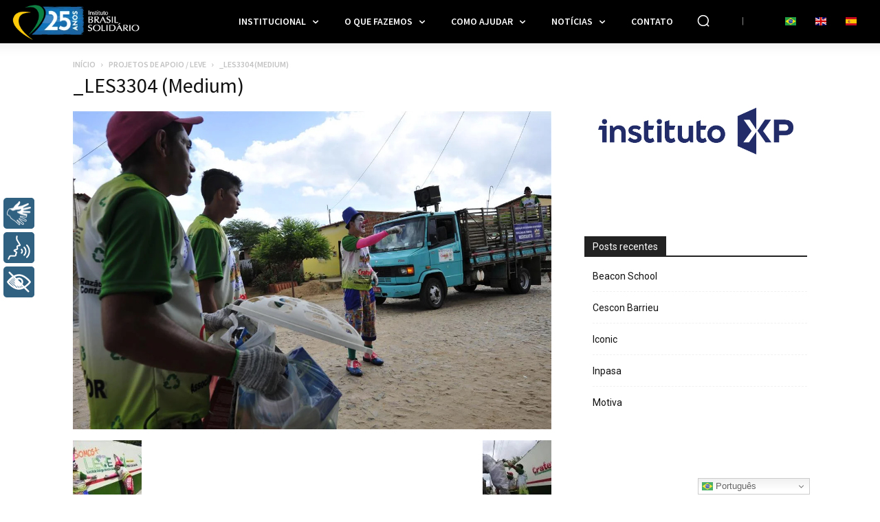

--- FILE ---
content_type: text/html; charset=UTF-8
request_url: https://www.brasilsolidario.org.br/o-que-fazemos/programas/pde/projetos-de-apoio-leve/_les3304-medium/
body_size: 99168
content:
<!doctype html >
<!--[if IE 8]><html class="ie8" lang="en"> <![endif]-->
<!--[if IE 9]><html class="ie9" lang="en"> <![endif]-->
<!--[if gt IE 8]><!--><html lang="pt-BR"> <!--<![endif]--><head><script data-no-optimize="1">var litespeed_docref=sessionStorage.getItem("litespeed_docref");litespeed_docref&&(Object.defineProperty(document,"referrer",{get:function(){return litespeed_docref}}),sessionStorage.removeItem("litespeed_docref"));</script> <title>_LES3304 (Medium) | Instituto Brasil Solidário (IBS)</title><meta charset="UTF-8" /><link rel="preconnect" href="https://fonts.gstatic.com/" crossorigin /><meta name="viewport" content="width=device-width, initial-scale=1.0"><link rel="pingback" href="https://www.brasilsolidario.org.br/xmlrpc.php" /><meta name='robots' content='index, follow, max-image-preview:large, max-snippet:-1, max-video-preview:-1' /><style>img:is([sizes="auto" i], [sizes^="auto," i]) { contain-intrinsic-size: 3000px 1500px }</style><link rel="icon" type="image/png" href="https://www.brasilsolidario.org.br/wp-content/uploads/favicon.png"><title>_LES3304 (Medium) | Instituto Brasil Solidário (IBS)</title><link rel="canonical" href="https://www.brasilsolidario.org.br/o-que-fazemos/programas/pde/projetos-de-apoio-leve/_les3304-medium/" /> <script type="application/ld+json" class="yoast-schema-graph">{"@context":"https://schema.org","@graph":[{"@type":"WebPage","@id":"https://www.brasilsolidario.org.br/o-que-fazemos/programas/pde/projetos-de-apoio-leve/_les3304-medium/","url":"https://www.brasilsolidario.org.br/o-que-fazemos/programas/pde/projetos-de-apoio-leve/_les3304-medium/","name":"_LES3304 (Medium) | Instituto Brasil Solidário (IBS)","isPartOf":{"@id":"https://www.brasilsolidario.org.br/#website"},"primaryImageOfPage":{"@id":"https://www.brasilsolidario.org.br/o-que-fazemos/programas/pde/projetos-de-apoio-leve/_les3304-medium/#primaryimage"},"image":{"@id":"https://www.brasilsolidario.org.br/o-que-fazemos/programas/pde/projetos-de-apoio-leve/_les3304-medium/#primaryimage"},"thumbnailUrl":"https://www.brasilsolidario.org.br/wp-content/uploads/LES3304-Medium.jpg","datePublished":"2015-07-13T20:01:16+00:00","breadcrumb":{"@id":"https://www.brasilsolidario.org.br/o-que-fazemos/programas/pde/projetos-de-apoio-leve/_les3304-medium/#breadcrumb"},"inLanguage":"pt-BR","potentialAction":[{"@type":"ReadAction","target":["https://www.brasilsolidario.org.br/o-que-fazemos/programas/pde/projetos-de-apoio-leve/_les3304-medium/"]}]},{"@type":"ImageObject","inLanguage":"pt-BR","@id":"https://www.brasilsolidario.org.br/o-que-fazemos/programas/pde/projetos-de-apoio-leve/_les3304-medium/#primaryimage","url":"https://www.brasilsolidario.org.br/wp-content/uploads/LES3304-Medium.jpg","contentUrl":"https://www.brasilsolidario.org.br/wp-content/uploads/LES3304-Medium.jpg","width":1154,"height":768},{"@type":"BreadcrumbList","@id":"https://www.brasilsolidario.org.br/o-que-fazemos/programas/pde/projetos-de-apoio-leve/_les3304-medium/#breadcrumb","itemListElement":[{"@type":"ListItem","position":1,"name":"Início","item":"https://www.brasilsolidario.org.br/"},{"@type":"ListItem","position":2,"name":"O que fazemos","item":"https://www.brasilsolidario.org.br/o-que-fazemos/"},{"@type":"ListItem","position":3,"name":"Programas &#038; projetos","item":"https://www.brasilsolidario.org.br/o-que-fazemos/programas/"},{"@type":"ListItem","position":4,"name":"Programa de Desenvolvimento da Educação &#8211; PDE","item":"https://www.brasilsolidario.org.br/o-que-fazemos/programas/pde/"},{"@type":"ListItem","position":5,"name":"Projetos de apoio / LEVE","item":"https://www.brasilsolidario.org.br/o-que-fazemos/programas/pde/projetos-de-apoio-leve/"},{"@type":"ListItem","position":6,"name":"_LES3304 (Medium)"}]},{"@type":"WebSite","@id":"https://www.brasilsolidario.org.br/#website","url":"https://www.brasilsolidario.org.br/","name":"Instituto Brasil Solidário (IBS)","description":"Uma organização social sem fins lucrativos – OSCIP – séria e voltada à valorização do ser humano, com projetos baseados em escolas públicas nas mais diversas áreas integradas (Educação, Artes, Meio Ambiente, Saúde, Cultura e Comunicação).","publisher":{"@id":"https://www.brasilsolidario.org.br/#organization"},"potentialAction":[{"@type":"SearchAction","target":{"@type":"EntryPoint","urlTemplate":"https://www.brasilsolidario.org.br/?s={search_term_string}"},"query-input":{"@type":"PropertyValueSpecification","valueRequired":true,"valueName":"search_term_string"}}],"inLanguage":"pt-BR"},{"@type":"Organization","@id":"https://www.brasilsolidario.org.br/#organization","name":"Instituto Brasil Solidário - IBS","alternateName":"IBS","url":"https://www.brasilsolidario.org.br/","logo":{"@type":"ImageObject","inLanguage":"pt-BR","@id":"https://www.brasilsolidario.org.br/#/schema/logo/image/","url":"https://i0.wp.com/brasilsolidario.com.br/SITENOVO/wp-content/uploads/logotipo-grande.png?fit=600%2C450&ssl=1","contentUrl":"https://i0.wp.com/brasilsolidario.com.br/SITENOVO/wp-content/uploads/logotipo-grande.png?fit=600%2C450&ssl=1","width":600,"height":450,"caption":"Instituto Brasil Solidário - IBS"},"image":{"@id":"https://www.brasilsolidario.org.br/#/schema/logo/image/"},"sameAs":["https://www.facebook.com/institutobrasilsolidario","https://x.com/brasilsolidario","https://www.instagram.com/brasilsolidario/","https://br.linkedin.com/company/brasilsolidario","https://www.youtube.com/user/BrasilSolidario"]}]}</script> <link rel='dns-prefetch' href='//cdn.gtranslate.net' /><link rel='dns-prefetch' href='//stats.wp.com' /><link rel='dns-prefetch' href='//fonts.googleapis.com' /><link rel="alternate" type="application/rss+xml" title="Feed para Instituto Brasil Solidário (IBS) &raquo;" href="https://www.brasilsolidario.org.br/feed/" /><link rel="alternate" type="application/rss+xml" title="Feed de comentários para Instituto Brasil Solidário (IBS) &raquo;" href="https://www.brasilsolidario.org.br/comments/feed/" /> <script src="[data-uri]" defer></script><script data-optimized="1" src="https://www.brasilsolidario.org.br/wp-content/plugins/litespeed-cache/assets/js/webfontloader.min.js" defer></script> <link rel='stylesheet' id='sdm-styles-css' href='https://www.brasilsolidario.org.br/wp-content/plugins/simple-download-monitor/css/sdm_wp_styles.css' type='text/css' media='all' /><link rel='stylesheet' id='wp-block-library-css' href='https://www.brasilsolidario.org.br/wp-includes/css/dist/block-library/style.min.css' type='text/css' media='all' /><style id='classic-theme-styles-inline-css' type='text/css'>/*! This file is auto-generated */
.wp-block-button__link{color:#fff;background-color:#32373c;border-radius:9999px;box-shadow:none;text-decoration:none;padding:calc(.667em + 2px) calc(1.333em + 2px);font-size:1.125em}.wp-block-file__button{background:#32373c;color:#fff;text-decoration:none}</style><link rel='stylesheet' id='mediaelement-css' href='https://www.brasilsolidario.org.br/wp-includes/js/mediaelement/mediaelementplayer-legacy.min.css' type='text/css' media='all' /><link rel='stylesheet' id='wp-mediaelement-css' href='https://www.brasilsolidario.org.br/wp-includes/js/mediaelement/wp-mediaelement.min.css' type='text/css' media='all' /><style id='jetpack-sharing-buttons-style-inline-css' type='text/css'>.jetpack-sharing-buttons__services-list{display:flex;flex-direction:row;flex-wrap:wrap;gap:0;list-style-type:none;margin:5px;padding:0}.jetpack-sharing-buttons__services-list.has-small-icon-size{font-size:12px}.jetpack-sharing-buttons__services-list.has-normal-icon-size{font-size:16px}.jetpack-sharing-buttons__services-list.has-large-icon-size{font-size:24px}.jetpack-sharing-buttons__services-list.has-huge-icon-size{font-size:36px}@media print{.jetpack-sharing-buttons__services-list{display:none!important}}.editor-styles-wrapper .wp-block-jetpack-sharing-buttons{gap:0;padding-inline-start:0}ul.jetpack-sharing-buttons__services-list.has-background{padding:1.25em 2.375em}</style><link rel='stylesheet' id='dashicons-css' href='https://www.brasilsolidario.org.br/wp-includes/css/dashicons.min.css' type='text/css' media='all' /><link rel='stylesheet' id='essgrid-blocks-editor-css-css' href='https://www.brasilsolidario.org.br/wp-content/plugins/essential-grid/admin/includes/builders/gutenberg/build/index.css' type='text/css' media='all' /><style id='global-styles-inline-css' type='text/css'>:root{--wp--preset--aspect-ratio--square: 1;--wp--preset--aspect-ratio--4-3: 4/3;--wp--preset--aspect-ratio--3-4: 3/4;--wp--preset--aspect-ratio--3-2: 3/2;--wp--preset--aspect-ratio--2-3: 2/3;--wp--preset--aspect-ratio--16-9: 16/9;--wp--preset--aspect-ratio--9-16: 9/16;--wp--preset--color--black: #000000;--wp--preset--color--cyan-bluish-gray: #abb8c3;--wp--preset--color--white: #ffffff;--wp--preset--color--pale-pink: #f78da7;--wp--preset--color--vivid-red: #cf2e2e;--wp--preset--color--luminous-vivid-orange: #ff6900;--wp--preset--color--luminous-vivid-amber: #fcb900;--wp--preset--color--light-green-cyan: #7bdcb5;--wp--preset--color--vivid-green-cyan: #00d084;--wp--preset--color--pale-cyan-blue: #8ed1fc;--wp--preset--color--vivid-cyan-blue: #0693e3;--wp--preset--color--vivid-purple: #9b51e0;--wp--preset--gradient--vivid-cyan-blue-to-vivid-purple: linear-gradient(135deg,rgba(6,147,227,1) 0%,rgb(155,81,224) 100%);--wp--preset--gradient--light-green-cyan-to-vivid-green-cyan: linear-gradient(135deg,rgb(122,220,180) 0%,rgb(0,208,130) 100%);--wp--preset--gradient--luminous-vivid-amber-to-luminous-vivid-orange: linear-gradient(135deg,rgba(252,185,0,1) 0%,rgba(255,105,0,1) 100%);--wp--preset--gradient--luminous-vivid-orange-to-vivid-red: linear-gradient(135deg,rgba(255,105,0,1) 0%,rgb(207,46,46) 100%);--wp--preset--gradient--very-light-gray-to-cyan-bluish-gray: linear-gradient(135deg,rgb(238,238,238) 0%,rgb(169,184,195) 100%);--wp--preset--gradient--cool-to-warm-spectrum: linear-gradient(135deg,rgb(74,234,220) 0%,rgb(151,120,209) 20%,rgb(207,42,186) 40%,rgb(238,44,130) 60%,rgb(251,105,98) 80%,rgb(254,248,76) 100%);--wp--preset--gradient--blush-light-purple: linear-gradient(135deg,rgb(255,206,236) 0%,rgb(152,150,240) 100%);--wp--preset--gradient--blush-bordeaux: linear-gradient(135deg,rgb(254,205,165) 0%,rgb(254,45,45) 50%,rgb(107,0,62) 100%);--wp--preset--gradient--luminous-dusk: linear-gradient(135deg,rgb(255,203,112) 0%,rgb(199,81,192) 50%,rgb(65,88,208) 100%);--wp--preset--gradient--pale-ocean: linear-gradient(135deg,rgb(255,245,203) 0%,rgb(182,227,212) 50%,rgb(51,167,181) 100%);--wp--preset--gradient--electric-grass: linear-gradient(135deg,rgb(202,248,128) 0%,rgb(113,206,126) 100%);--wp--preset--gradient--midnight: linear-gradient(135deg,rgb(2,3,129) 0%,rgb(40,116,252) 100%);--wp--preset--font-size--small: 11px;--wp--preset--font-size--medium: 20px;--wp--preset--font-size--large: 32px;--wp--preset--font-size--x-large: 42px;--wp--preset--font-size--regular: 15px;--wp--preset--font-size--larger: 50px;--wp--preset--spacing--20: 0.44rem;--wp--preset--spacing--30: 0.67rem;--wp--preset--spacing--40: 1rem;--wp--preset--spacing--50: 1.5rem;--wp--preset--spacing--60: 2.25rem;--wp--preset--spacing--70: 3.38rem;--wp--preset--spacing--80: 5.06rem;--wp--preset--shadow--natural: 6px 6px 9px rgba(0, 0, 0, 0.2);--wp--preset--shadow--deep: 12px 12px 50px rgba(0, 0, 0, 0.4);--wp--preset--shadow--sharp: 6px 6px 0px rgba(0, 0, 0, 0.2);--wp--preset--shadow--outlined: 6px 6px 0px -3px rgba(255, 255, 255, 1), 6px 6px rgba(0, 0, 0, 1);--wp--preset--shadow--crisp: 6px 6px 0px rgba(0, 0, 0, 1);}:where(.is-layout-flex){gap: 0.5em;}:where(.is-layout-grid){gap: 0.5em;}body .is-layout-flex{display: flex;}.is-layout-flex{flex-wrap: wrap;align-items: center;}.is-layout-flex > :is(*, div){margin: 0;}body .is-layout-grid{display: grid;}.is-layout-grid > :is(*, div){margin: 0;}:where(.wp-block-columns.is-layout-flex){gap: 2em;}:where(.wp-block-columns.is-layout-grid){gap: 2em;}:where(.wp-block-post-template.is-layout-flex){gap: 1.25em;}:where(.wp-block-post-template.is-layout-grid){gap: 1.25em;}.has-black-color{color: var(--wp--preset--color--black) !important;}.has-cyan-bluish-gray-color{color: var(--wp--preset--color--cyan-bluish-gray) !important;}.has-white-color{color: var(--wp--preset--color--white) !important;}.has-pale-pink-color{color: var(--wp--preset--color--pale-pink) !important;}.has-vivid-red-color{color: var(--wp--preset--color--vivid-red) !important;}.has-luminous-vivid-orange-color{color: var(--wp--preset--color--luminous-vivid-orange) !important;}.has-luminous-vivid-amber-color{color: var(--wp--preset--color--luminous-vivid-amber) !important;}.has-light-green-cyan-color{color: var(--wp--preset--color--light-green-cyan) !important;}.has-vivid-green-cyan-color{color: var(--wp--preset--color--vivid-green-cyan) !important;}.has-pale-cyan-blue-color{color: var(--wp--preset--color--pale-cyan-blue) !important;}.has-vivid-cyan-blue-color{color: var(--wp--preset--color--vivid-cyan-blue) !important;}.has-vivid-purple-color{color: var(--wp--preset--color--vivid-purple) !important;}.has-black-background-color{background-color: var(--wp--preset--color--black) !important;}.has-cyan-bluish-gray-background-color{background-color: var(--wp--preset--color--cyan-bluish-gray) !important;}.has-white-background-color{background-color: var(--wp--preset--color--white) !important;}.has-pale-pink-background-color{background-color: var(--wp--preset--color--pale-pink) !important;}.has-vivid-red-background-color{background-color: var(--wp--preset--color--vivid-red) !important;}.has-luminous-vivid-orange-background-color{background-color: var(--wp--preset--color--luminous-vivid-orange) !important;}.has-luminous-vivid-amber-background-color{background-color: var(--wp--preset--color--luminous-vivid-amber) !important;}.has-light-green-cyan-background-color{background-color: var(--wp--preset--color--light-green-cyan) !important;}.has-vivid-green-cyan-background-color{background-color: var(--wp--preset--color--vivid-green-cyan) !important;}.has-pale-cyan-blue-background-color{background-color: var(--wp--preset--color--pale-cyan-blue) !important;}.has-vivid-cyan-blue-background-color{background-color: var(--wp--preset--color--vivid-cyan-blue) !important;}.has-vivid-purple-background-color{background-color: var(--wp--preset--color--vivid-purple) !important;}.has-black-border-color{border-color: var(--wp--preset--color--black) !important;}.has-cyan-bluish-gray-border-color{border-color: var(--wp--preset--color--cyan-bluish-gray) !important;}.has-white-border-color{border-color: var(--wp--preset--color--white) !important;}.has-pale-pink-border-color{border-color: var(--wp--preset--color--pale-pink) !important;}.has-vivid-red-border-color{border-color: var(--wp--preset--color--vivid-red) !important;}.has-luminous-vivid-orange-border-color{border-color: var(--wp--preset--color--luminous-vivid-orange) !important;}.has-luminous-vivid-amber-border-color{border-color: var(--wp--preset--color--luminous-vivid-amber) !important;}.has-light-green-cyan-border-color{border-color: var(--wp--preset--color--light-green-cyan) !important;}.has-vivid-green-cyan-border-color{border-color: var(--wp--preset--color--vivid-green-cyan) !important;}.has-pale-cyan-blue-border-color{border-color: var(--wp--preset--color--pale-cyan-blue) !important;}.has-vivid-cyan-blue-border-color{border-color: var(--wp--preset--color--vivid-cyan-blue) !important;}.has-vivid-purple-border-color{border-color: var(--wp--preset--color--vivid-purple) !important;}.has-vivid-cyan-blue-to-vivid-purple-gradient-background{background: var(--wp--preset--gradient--vivid-cyan-blue-to-vivid-purple) !important;}.has-light-green-cyan-to-vivid-green-cyan-gradient-background{background: var(--wp--preset--gradient--light-green-cyan-to-vivid-green-cyan) !important;}.has-luminous-vivid-amber-to-luminous-vivid-orange-gradient-background{background: var(--wp--preset--gradient--luminous-vivid-amber-to-luminous-vivid-orange) !important;}.has-luminous-vivid-orange-to-vivid-red-gradient-background{background: var(--wp--preset--gradient--luminous-vivid-orange-to-vivid-red) !important;}.has-very-light-gray-to-cyan-bluish-gray-gradient-background{background: var(--wp--preset--gradient--very-light-gray-to-cyan-bluish-gray) !important;}.has-cool-to-warm-spectrum-gradient-background{background: var(--wp--preset--gradient--cool-to-warm-spectrum) !important;}.has-blush-light-purple-gradient-background{background: var(--wp--preset--gradient--blush-light-purple) !important;}.has-blush-bordeaux-gradient-background{background: var(--wp--preset--gradient--blush-bordeaux) !important;}.has-luminous-dusk-gradient-background{background: var(--wp--preset--gradient--luminous-dusk) !important;}.has-pale-ocean-gradient-background{background: var(--wp--preset--gradient--pale-ocean) !important;}.has-electric-grass-gradient-background{background: var(--wp--preset--gradient--electric-grass) !important;}.has-midnight-gradient-background{background: var(--wp--preset--gradient--midnight) !important;}.has-small-font-size{font-size: var(--wp--preset--font-size--small) !important;}.has-medium-font-size{font-size: var(--wp--preset--font-size--medium) !important;}.has-large-font-size{font-size: var(--wp--preset--font-size--large) !important;}.has-x-large-font-size{font-size: var(--wp--preset--font-size--x-large) !important;}
:where(.wp-block-post-template.is-layout-flex){gap: 1.25em;}:where(.wp-block-post-template.is-layout-grid){gap: 1.25em;}
:where(.wp-block-columns.is-layout-flex){gap: 2em;}:where(.wp-block-columns.is-layout-grid){gap: 2em;}
:root :where(.wp-block-pullquote){font-size: 1.5em;line-height: 1.6;}</style><link rel='stylesheet' id='td-plugin-multi-purpose-css' href='https://www.brasilsolidario.org.br/wp-content/plugins/td-composer/td-multi-purpose/style.css' type='text/css' media='all' /><link rel='stylesheet' id='td-theme-css' href='https://www.brasilsolidario.org.br/wp-content/themes/Newspaper/style.css' type='text/css' media='all' /><style id='td-theme-inline-css' type='text/css'>@media (max-width:767px){.td-header-desktop-wrap{display:none}}@media (min-width:767px){.td-header-mobile-wrap{display:none}}</style><link rel='stylesheet' id='tp-fontello-css' href='https://www.brasilsolidario.org.br/wp-content/plugins/essential-grid/public/assets/font/fontello/css/fontello.css' type='text/css' media='all' /><link rel='stylesheet' id='esg-plugin-settings-css' href='https://www.brasilsolidario.org.br/wp-content/plugins/essential-grid/public/assets/css/settings.css' type='text/css' media='all' /><link rel='stylesheet' id='td-legacy-framework-front-style-css' href='https://www.brasilsolidario.org.br/wp-content/plugins/td-composer/legacy/Newspaper/assets/css/td_legacy_main.css' type='text/css' media='all' /><link rel='stylesheet' id='td-standard-pack-framework-front-style-css' href='https://www.brasilsolidario.org.br/wp-content/plugins/td-standard-pack/Newspaper/assets/css/td_standard_pack_main.css' type='text/css' media='all' /><link rel='stylesheet' id='td-theme-demo-style-css' href='https://www.brasilsolidario.org.br/wp-content/plugins/td-composer/legacy/Newspaper/includes/demos/animals_pro/demo_style.css' type='text/css' media='all' /><link rel='stylesheet' id='tdb_style_cloud_templates_front-css' href='https://www.brasilsolidario.org.br/wp-content/plugins/td-cloud-library/assets/css/tdb_main.css' type='text/css' media='all' /> <script type="text/javascript" src="https://www.brasilsolidario.org.br/wp-includes/js/jquery/jquery.min.js" id="jquery-core-js"></script> <script type="text/javascript" src="https://www.brasilsolidario.org.br/wp-includes/js/jquery/jquery-migrate.min.js" id="jquery-migrate-js" defer data-deferred="1"></script> <script type="text/javascript" id="sdm-scripts-js-extra" src="[data-uri]" defer></script> <script type="text/javascript" src="https://www.brasilsolidario.org.br/wp-content/plugins/simple-download-monitor/js/sdm_wp_scripts.js" id="sdm-scripts-js" defer data-deferred="1"></script> <link rel="https://api.w.org/" href="https://www.brasilsolidario.org.br/wp-json/" /><link rel="alternate" title="JSON" type="application/json" href="https://www.brasilsolidario.org.br/wp-json/wp/v2/media/4355" /><link rel="EditURI" type="application/rsd+xml" title="RSD" href="https://www.brasilsolidario.org.br/xmlrpc.php?rsd" /><meta name="generator" content="WordPress 6.8.3" /><link rel='shortlink' href='https://www.brasilsolidario.org.br/?p=4355' /><link rel="alternate" title="oEmbed (JSON)" type="application/json+oembed" href="https://www.brasilsolidario.org.br/wp-json/oembed/1.0/embed?url=https%3A%2F%2Fwww.brasilsolidario.org.br%2Fo-que-fazemos%2Fprogramas%2Fpde%2Fprojetos-de-apoio-leve%2F_les3304-medium%2F" /><link rel="alternate" title="oEmbed (XML)" type="text/xml+oembed" href="https://www.brasilsolidario.org.br/wp-json/oembed/1.0/embed?url=https%3A%2F%2Fwww.brasilsolidario.org.br%2Fo-que-fazemos%2Fprogramas%2Fpde%2Fprojetos-de-apoio-leve%2F_les3304-medium%2F&#038;format=xml" /><meta name="facebook-domain-verification" content="j2efcym8xrbof6zpipqpui6n9so4wk" /><style>img#wpstats{display:none}</style> <script src="[data-uri]" defer></script> <style id="tdb-global-colors">:root{--center-demo-1:#11B494;--center-demo-2:#099F8A;--metro-blue:#2579E8;--metro-blue-acc:#509CFF;--metro-red:#E83030;--metro-exclusive:#1DCA95;--reel-news-white:#FFFFFF;--reel-news-black:#000000;--reel-news-accent:#312DA1;--reel-news-light-grey:#919191;--reel-news-black-transparent:rgba(0,0,0,0.85);--reel-news-red:#ff0000;--reel-news-dark-gray:#313131;--reel-news-transparent:rgba(255,255,255,0.55)}</style> <script type="text/javascript" src="https://cdn.rybena.com.br/dom/master/latest/rybena.js" defer data-deferred="1"></script> <script src="https://www.googletagmanager.com/gtag/js?id=G-T1TG2E7VQB" defer data-deferred="1"></script> <script src="[data-uri]" defer></script> <meta name="generator" content="Powered by Slider Revolution 6.7.38 - responsive, Mobile-Friendly Slider Plugin for WordPress with comfortable drag and drop interface." /> <script type="text/javascript" id="td-generated-header-js" src="[data-uri]" defer></script> <style>.td-menu-background,.td-search-background{background-image:url('https://www.brasilsolidario.org.br/wp-content/uploads/saude_higiene-Medium-rotated.jpg.webp')}.td-mobile-content .td-mobile-main-menu>li>a{font-family:"Source Sans Pro";font-size:20px;font-weight:600;text-transform:uppercase}.td-mobile-content .sub-menu a{font-family:"Source Sans Pro";font-size:16px;font-weight:600;text-transform:uppercase}#td-mobile-nav,#td-mobile-nav .wpb_button,.td-search-wrap-mob{font-family:"Source Sans Pro"}.td-page-title,.td-category-title-holder .td-page-title{font-family:"Source Sans Pro"}.td-page-content p,.td-page-content li,.td-page-content .td_block_text_with_title,.wpb_text_column p{font-family:"Source Sans Pro"}.td-page-content h1,.wpb_text_column h1{font-family:"Source Sans Pro"}.td-page-content h2,.wpb_text_column h2{font-family:"Source Sans Pro"}.td-page-content h3,.wpb_text_column h3{font-family:"Source Sans Pro"}.td-page-content h4,.wpb_text_column h4{font-family:"Source Sans Pro"}.td-page-content h5,.wpb_text_column h5{font-family:"Source Sans Pro"}body,p{font-family:"Source Sans Pro"}.white-popup-block:before{background-image:url('https://www.brasilsolidario.org.br/wp-content/uploads/12.jpg')}:root{--td_excl_label:'EXCLUSIVO';--td_theme_color:#edcb21;--td_slider_text:rgba(237,203,33,0.7);--td_mobile_gradient_one_mob:rgba(0,0,0,0.7);--td_mobile_gradient_two_mob:rgba(0,0,0,0.8);--td_mobile_text_active_color:#edcb21;--td_login_hover_background:#edcb21;--td_login_gradient_one:rgba(0,0,0,0.2);--td_login_gradient_two:rgba(0,0,0,0.3)}.td-header-style-12 .td-header-menu-wrap-full,.td-header-style-12 .td-affix,.td-grid-style-1.td-hover-1 .td-big-grid-post:hover .td-post-category,.td-grid-style-5.td-hover-1 .td-big-grid-post:hover .td-post-category,.td_category_template_3 .td-current-sub-category,.td_category_template_8 .td-category-header .td-category a.td-current-sub-category,.td_category_template_4 .td-category-siblings .td-category a:hover,.td_block_big_grid_9.td-grid-style-1 .td-post-category,.td_block_big_grid_9.td-grid-style-5 .td-post-category,.td-grid-style-6.td-hover-1 .td-module-thumb:after,.tdm-menu-active-style5 .td-header-menu-wrap .sf-menu>.current-menu-item>a,.tdm-menu-active-style5 .td-header-menu-wrap .sf-menu>.current-menu-ancestor>a,.tdm-menu-active-style5 .td-header-menu-wrap .sf-menu>.current-category-ancestor>a,.tdm-menu-active-style5 .td-header-menu-wrap .sf-menu>li>a:hover,.tdm-menu-active-style5 .td-header-menu-wrap .sf-menu>.sfHover>a{background-color:#edcb21}.td_mega_menu_sub_cats .cur-sub-cat,.td-mega-span h3 a:hover,.td_mod_mega_menu:hover .entry-title a,.header-search-wrap .result-msg a:hover,.td-header-top-menu .td-drop-down-search .td_module_wrap:hover .entry-title a,.td-header-top-menu .td-icon-search:hover,.td-header-wrap .result-msg a:hover,.top-header-menu li a:hover,.top-header-menu .current-menu-item>a,.top-header-menu .current-menu-ancestor>a,.top-header-menu .current-category-ancestor>a,.td-social-icon-wrap>a:hover,.td-header-sp-top-widget .td-social-icon-wrap a:hover,.td_mod_related_posts:hover h3>a,.td-post-template-11 .td-related-title .td-related-left:hover,.td-post-template-11 .td-related-title .td-related-right:hover,.td-post-template-11 .td-related-title .td-cur-simple-item,.td-post-template-11 .td_block_related_posts .td-next-prev-wrap a:hover,.td-category-header .td-pulldown-category-filter-link:hover,.td-category-siblings .td-subcat-dropdown a:hover,.td-category-siblings .td-subcat-dropdown a.td-current-sub-category,.footer-text-wrap .footer-email-wrap a,.footer-social-wrap a:hover,.td_module_17 .td-read-more a:hover,.td_module_18 .td-read-more a:hover,.td_module_19 .td-post-author-name a:hover,.td-pulldown-syle-2 .td-subcat-dropdown:hover .td-subcat-more span,.td-pulldown-syle-2 .td-subcat-dropdown:hover .td-subcat-more i,.td-pulldown-syle-3 .td-subcat-dropdown:hover .td-subcat-more span,.td-pulldown-syle-3 .td-subcat-dropdown:hover .td-subcat-more i,.tdm-menu-active-style3 .tdm-header.td-header-wrap .sf-menu>.current-category-ancestor>a,.tdm-menu-active-style3 .tdm-header.td-header-wrap .sf-menu>.current-menu-ancestor>a,.tdm-menu-active-style3 .tdm-header.td-header-wrap .sf-menu>.current-menu-item>a,.tdm-menu-active-style3 .tdm-header.td-header-wrap .sf-menu>.sfHover>a,.tdm-menu-active-style3 .tdm-header.td-header-wrap .sf-menu>li>a:hover{color:#edcb21}.td-mega-menu-page .wpb_content_element ul li a:hover,.td-theme-wrap .td-aj-search-results .td_module_wrap:hover .entry-title a,.td-theme-wrap .header-search-wrap .result-msg a:hover{color:#edcb21!important}.td_category_template_8 .td-category-header .td-category a.td-current-sub-category,.td_category_template_4 .td-category-siblings .td-category a:hover,.tdm-menu-active-style4 .tdm-header .sf-menu>.current-menu-item>a,.tdm-menu-active-style4 .tdm-header .sf-menu>.current-menu-ancestor>a,.tdm-menu-active-style4 .tdm-header .sf-menu>.current-category-ancestor>a,.tdm-menu-active-style4 .tdm-header .sf-menu>li>a:hover,.tdm-menu-active-style4 .tdm-header .sf-menu>.sfHover>a{border-color:#edcb21}.td_module_wrap .td-module-title{font-family:"Source Sans Pro"}.post .td-post-header .entry-title{font-family:"Source Sans Pro"}.td-post-template-default .td-post-header .entry-title{font-family:"Source Sans Pro"}.td-post-content p,.td-post-content{font-family:"Source Sans Pro"}.td-post-content h1{font-family:"Source Sans Pro"}.td-post-content h2{font-family:"Source Sans Pro"}.td-post-content h3{font-family:"Source Sans Pro"}.td-post-content h4{font-family:"Source Sans Pro"}.td-post-content h5{font-family:"Source Sans Pro"}.td-post-content h6{font-family:"Source Sans Pro"}.entry-crumbs a,.entry-crumbs span,#bbpress-forums .bbp-breadcrumb a,#bbpress-forums .bbp-breadcrumb .bbp-breadcrumb-current{font-family:"Source Sans Pro";font-weight:600;text-transform:uppercase}.td-menu-background,.td-search-background{background-image:url('https://www.brasilsolidario.org.br/wp-content/uploads/saude_higiene-Medium-rotated.jpg.webp')}.td-mobile-content .td-mobile-main-menu>li>a{font-family:"Source Sans Pro";font-size:20px;font-weight:600;text-transform:uppercase}.td-mobile-content .sub-menu a{font-family:"Source Sans Pro";font-size:16px;font-weight:600;text-transform:uppercase}#td-mobile-nav,#td-mobile-nav .wpb_button,.td-search-wrap-mob{font-family:"Source Sans Pro"}.td-page-title,.td-category-title-holder .td-page-title{font-family:"Source Sans Pro"}.td-page-content p,.td-page-content li,.td-page-content .td_block_text_with_title,.wpb_text_column p{font-family:"Source Sans Pro"}.td-page-content h1,.wpb_text_column h1{font-family:"Source Sans Pro"}.td-page-content h2,.wpb_text_column h2{font-family:"Source Sans Pro"}.td-page-content h3,.wpb_text_column h3{font-family:"Source Sans Pro"}.td-page-content h4,.wpb_text_column h4{font-family:"Source Sans Pro"}.td-page-content h5,.wpb_text_column h5{font-family:"Source Sans Pro"}body,p{font-family:"Source Sans Pro"}.white-popup-block:before{background-image:url('https://www.brasilsolidario.org.br/wp-content/uploads/12.jpg')}:root{--td_excl_label:'EXCLUSIVO';--td_theme_color:#edcb21;--td_slider_text:rgba(237,203,33,0.7);--td_mobile_gradient_one_mob:rgba(0,0,0,0.7);--td_mobile_gradient_two_mob:rgba(0,0,0,0.8);--td_mobile_text_active_color:#edcb21;--td_login_hover_background:#edcb21;--td_login_gradient_one:rgba(0,0,0,0.2);--td_login_gradient_two:rgba(0,0,0,0.3)}.td-header-style-12 .td-header-menu-wrap-full,.td-header-style-12 .td-affix,.td-grid-style-1.td-hover-1 .td-big-grid-post:hover .td-post-category,.td-grid-style-5.td-hover-1 .td-big-grid-post:hover .td-post-category,.td_category_template_3 .td-current-sub-category,.td_category_template_8 .td-category-header .td-category a.td-current-sub-category,.td_category_template_4 .td-category-siblings .td-category a:hover,.td_block_big_grid_9.td-grid-style-1 .td-post-category,.td_block_big_grid_9.td-grid-style-5 .td-post-category,.td-grid-style-6.td-hover-1 .td-module-thumb:after,.tdm-menu-active-style5 .td-header-menu-wrap .sf-menu>.current-menu-item>a,.tdm-menu-active-style5 .td-header-menu-wrap .sf-menu>.current-menu-ancestor>a,.tdm-menu-active-style5 .td-header-menu-wrap .sf-menu>.current-category-ancestor>a,.tdm-menu-active-style5 .td-header-menu-wrap .sf-menu>li>a:hover,.tdm-menu-active-style5 .td-header-menu-wrap .sf-menu>.sfHover>a{background-color:#edcb21}.td_mega_menu_sub_cats .cur-sub-cat,.td-mega-span h3 a:hover,.td_mod_mega_menu:hover .entry-title a,.header-search-wrap .result-msg a:hover,.td-header-top-menu .td-drop-down-search .td_module_wrap:hover .entry-title a,.td-header-top-menu .td-icon-search:hover,.td-header-wrap .result-msg a:hover,.top-header-menu li a:hover,.top-header-menu .current-menu-item>a,.top-header-menu .current-menu-ancestor>a,.top-header-menu .current-category-ancestor>a,.td-social-icon-wrap>a:hover,.td-header-sp-top-widget .td-social-icon-wrap a:hover,.td_mod_related_posts:hover h3>a,.td-post-template-11 .td-related-title .td-related-left:hover,.td-post-template-11 .td-related-title .td-related-right:hover,.td-post-template-11 .td-related-title .td-cur-simple-item,.td-post-template-11 .td_block_related_posts .td-next-prev-wrap a:hover,.td-category-header .td-pulldown-category-filter-link:hover,.td-category-siblings .td-subcat-dropdown a:hover,.td-category-siblings .td-subcat-dropdown a.td-current-sub-category,.footer-text-wrap .footer-email-wrap a,.footer-social-wrap a:hover,.td_module_17 .td-read-more a:hover,.td_module_18 .td-read-more a:hover,.td_module_19 .td-post-author-name a:hover,.td-pulldown-syle-2 .td-subcat-dropdown:hover .td-subcat-more span,.td-pulldown-syle-2 .td-subcat-dropdown:hover .td-subcat-more i,.td-pulldown-syle-3 .td-subcat-dropdown:hover .td-subcat-more span,.td-pulldown-syle-3 .td-subcat-dropdown:hover .td-subcat-more i,.tdm-menu-active-style3 .tdm-header.td-header-wrap .sf-menu>.current-category-ancestor>a,.tdm-menu-active-style3 .tdm-header.td-header-wrap .sf-menu>.current-menu-ancestor>a,.tdm-menu-active-style3 .tdm-header.td-header-wrap .sf-menu>.current-menu-item>a,.tdm-menu-active-style3 .tdm-header.td-header-wrap .sf-menu>.sfHover>a,.tdm-menu-active-style3 .tdm-header.td-header-wrap .sf-menu>li>a:hover{color:#edcb21}.td-mega-menu-page .wpb_content_element ul li a:hover,.td-theme-wrap .td-aj-search-results .td_module_wrap:hover .entry-title a,.td-theme-wrap .header-search-wrap .result-msg a:hover{color:#edcb21!important}.td_category_template_8 .td-category-header .td-category a.td-current-sub-category,.td_category_template_4 .td-category-siblings .td-category a:hover,.tdm-menu-active-style4 .tdm-header .sf-menu>.current-menu-item>a,.tdm-menu-active-style4 .tdm-header .sf-menu>.current-menu-ancestor>a,.tdm-menu-active-style4 .tdm-header .sf-menu>.current-category-ancestor>a,.tdm-menu-active-style4 .tdm-header .sf-menu>li>a:hover,.tdm-menu-active-style4 .tdm-header .sf-menu>.sfHover>a{border-color:#edcb21}.td_module_wrap .td-module-title{font-family:"Source Sans Pro"}.post .td-post-header .entry-title{font-family:"Source Sans Pro"}.td-post-template-default .td-post-header .entry-title{font-family:"Source Sans Pro"}.td-post-content p,.td-post-content{font-family:"Source Sans Pro"}.td-post-content h1{font-family:"Source Sans Pro"}.td-post-content h2{font-family:"Source Sans Pro"}.td-post-content h3{font-family:"Source Sans Pro"}.td-post-content h4{font-family:"Source Sans Pro"}.td-post-content h5{font-family:"Source Sans Pro"}.td-post-content h6{font-family:"Source Sans Pro"}.entry-crumbs a,.entry-crumbs span,#bbpress-forums .bbp-breadcrumb a,#bbpress-forums .bbp-breadcrumb .bbp-breadcrumb-current{font-family:"Source Sans Pro";font-weight:600;text-transform:uppercase}</style> <script type="application/ld+json">{
        "@context": "https://schema.org",
        "@type": "BreadcrumbList",
        "itemListElement": [
            {
                "@type": "ListItem",
                "position": 1,
                "item": {
                    "@type": "WebSite",
                    "@id": "https://www.brasilsolidario.org.br/",
                    "name": "Início"
                }
            },
            {
                "@type": "ListItem",
                "position": 2,
                    "item": {
                    "@type": "WebPage",
                    "@id": "https://www.brasilsolidario.org.br/o-que-fazemos/programas/pde/projetos-de-apoio-leve/",
                    "name": "Projetos de apoio / LEVE"
                }
            }
            ,{
                "@type": "ListItem",
                "position": 3,
                    "item": {
                    "@type": "WebPage",
                    "@id": "",
                    "name": "_LES3304 (Medium)"                                
                }
            }    
        ]
    }</script> <script data-jetpack-boost="ignore" src="[data-uri]" defer></script> <style>.tdm-btn-style1{background-color:#edcb21}.tdm-btn-style2:before{border-color:#edcb21}.tdm-btn-style2{color:#edcb21}.tdm-btn-style3{-webkit-box-shadow:0 2px 16px #edcb21;-moz-box-shadow:0 2px 16px #edcb21;box-shadow:0 2px 16px #edcb21}.tdm-btn-style3:hover{-webkit-box-shadow:0 4px 26px #edcb21;-moz-box-shadow:0 4px 26px #edcb21;box-shadow:0 4px 26px #edcb21}</style><style id="tdw-css-placeholder">div.td-tc-tab:nth-child(1){background-color:#00a8e9;height:50px;border-radius:15px 15px 0px 0px;width:33%}div.td-tc-tab:nth-child(2){background-color:#007e37;height:50px;border-radius:15px 15px 0px 0px;width:30%}div.td-tc-tab:nth-child(3){background-color:#eabb00;height:50px;border-radius:15px 15px 0px 0px;width:30%}statistics .stat{display:block;margin:0px;padding:0px}#donate-button-container>div:nth-child(1)>img:nth-child(3){margin-right:21px}#donate-button-container>div:nth-child(1)>img:nth-child(4){margin-right:21px}#donate-button-container>div:nth-child(1)>img:nth-child(5){margin-right:21px}.fluentform .ff_btn_style{border-radius:0px!important;text-transform:uppercase}.fluentform .ff_btn_style:hover{background-color:#000}.page-template-default .wpb_text_column p:last-child{margin-bottom:0px}</style></head><body class="attachment wp-singular attachment-template-default attachmentid-4355 attachment-jpeg wp-theme-Newspaper td-standard-pack _les3304-medium global-block-template-1 td-animals-pro tdb-template  tdc-header-template  tdc-footer-template td-animation-stack-type0 td-full-layout" itemscope="itemscope" itemtype="https://schema.org/WebPage"><div class="td-menu-background" style="visibility:hidden"></div><div id="td-mobile-nav" style="visibility:hidden"><div class="td-mobile-container"><div class="td-menu-socials-wrap"><div class="td-menu-socials">
<span class="td-social-icon-wrap">
<a target="_blank" href="https://www.facebook.com/institutobrasilsolidario/" title="Facebook">
<i class="td-icon-font td-icon-facebook"></i>
<span style="display: none">Facebook</span>
</a>
</span>
<span class="td-social-icon-wrap">
<a target="_blank" href="https://www.flickr.com/photos/brasilsolidario" title="Flickr">
<i class="td-icon-font td-icon-flickr"></i>
<span style="display: none">Flickr</span>
</a>
</span>
<span class="td-social-icon-wrap">
<a target="_blank" href="https://www.instagram.com/brasilsolidario/" title="Instagram">
<i class="td-icon-font td-icon-instagram"></i>
<span style="display: none">Instagram</span>
</a>
</span>
<span class="td-social-icon-wrap">
<a target="_blank" href="https://www.linkedin.com/company/brasilsolidario/" title="Linkedin">
<i class="td-icon-font td-icon-linkedin"></i>
<span style="display: none">Linkedin</span>
</a>
</span>
<span class="td-social-icon-wrap">
<a target="_blank" href="https://twitter.com/brasilsolidario" title="Twitter">
<i class="td-icon-font td-icon-twitter"></i>
<span style="display: none">Twitter</span>
</a>
</span>
<span class="td-social-icon-wrap">
<a target="_blank" href="https://www.youtube.com/brasilsolidario" title="Youtube">
<i class="td-icon-font td-icon-youtube"></i>
<span style="display: none">Youtube</span>
</a>
</span></div><div class="td-mobile-close">
<span><i class="td-icon-close-mobile"></i></span></div></div><div class="td-mobile-content"><div class="menu-principal-container"><ul id="menu-principal-2" class="td-mobile-main-menu"><li class="menu-item menu-item-type-post_type menu-item-object-page menu-item-has-children menu-item-first menu-item-2210"><a href="https://www.brasilsolidario.org.br/institucional/">Institucional<i class="td-icon-menu-right td-element-after"></i></a><ul class="sub-menu"><li class="menu-item menu-item-type-post_type menu-item-object-page menu-item-has-children menu-item-4032"><a href="https://www.brasilsolidario.org.br/institucional/sobre-nos/">Sobre nós<i class="td-icon-menu-right td-element-after"></i></a><ul class="sub-menu"><li class="menu-item menu-item-type-post_type menu-item-object-page menu-item-180"><a href="https://www.brasilsolidario.org.br/institucional/missao-visao-e-valores/">Missão, Visão e Valores</a></li><li class="menu-item menu-item-type-post_type menu-item-object-page menu-item-51"><a title="Nossa História" href="https://www.brasilsolidario.org.br/institucional/nossa-historia/">Nossa História</a></li><li class="menu-item menu-item-type-post_type menu-item-object-page menu-item-48"><a title="Nossa Equipe" href="https://www.brasilsolidario.org.br/institucional/nossa-equipe/">Nossa Equipe</a></li><li class="menu-item menu-item-type-post_type menu-item-object-page menu-item-195"><a href="https://www.brasilsolidario.org.br/institucional/expedicao-trilha-brasil/">Expedição Trilha Brasil</a></li><li class="menu-item menu-item-type-post_type menu-item-object-page menu-item-50"><a title="Prêmios" href="https://www.brasilsolidario.org.br/institucional/premios/">Prêmios</a></li></ul></li><li class="menu-item menu-item-type-post_type menu-item-object-page menu-item-3901"><a href="https://www.brasilsolidario.org.br/institucional/parceiros-ibs/">Parceiros IBS</a></li><li class="menu-item menu-item-type-post_type menu-item-object-page menu-item-2847"><a href="https://www.brasilsolidario.org.br/institucional/transparencia/">Transparência</a></li><li class="menu-item menu-item-type-post_type menu-item-object-page menu-item-has-children menu-item-12513"><a href="https://www.brasilsolidario.org.br/institucional/relatorios/">Relatórios<i class="td-icon-menu-right td-element-after"></i></a><ul class="sub-menu"><li class="menu-item menu-item-type-post_type menu-item-object-page menu-item-16317"><a href="https://www.brasilsolidario.org.br/relatorios-avaliacao-externa/">Relatórios – Avaliação Externa</a></li></ul></li><li class="menu-item menu-item-type-post_type menu-item-object-page menu-item-4734"><a href="https://www.brasilsolidario.org.br/ibs-em-numeros/">IBS em Números</a></li></ul></li><li class="menu-item menu-item-type-post_type menu-item-object-page menu-item-has-children menu-item-4147"><a href="https://www.brasilsolidario.org.br/o-que-fazemos/">O que fazemos<i class="td-icon-menu-right td-element-after"></i></a><ul class="sub-menu"><li class="menu-item menu-item-type-post_type menu-item-object-page menu-item-4148"><a href="https://www.brasilsolidario.org.br/o-que-fazemos/frentes-de-trabalho/">Frentes de trabalho</a></li><li class="menu-item menu-item-type-post_type menu-item-object-page menu-item-has-children menu-item-4153"><a href="https://www.brasilsolidario.org.br/o-que-fazemos/programas/">Programas &#038; projetos<i class="td-icon-menu-right td-element-after"></i></a><ul class="sub-menu"><li class="menu-item menu-item-type-post_type menu-item-object-page menu-item-has-children menu-item-4155"><a href="https://www.brasilsolidario.org.br/o-que-fazemos/programas/pde/">Programa de Desenvolvimento da Educação – PDE<i class="td-icon-menu-right td-element-after"></i></a><ul class="sub-menu"><li class="menu-item menu-item-type-post_type menu-item-object-page menu-item-4322"><a href="https://www.brasilsolidario.org.br/o-que-fazemos/programas/pde/areas-de-atuacao/">Áreas Temáticas</a></li><li class="menu-item menu-item-type-post_type menu-item-object-page menu-item-13042"><a href="https://www.brasilsolidario.org.br/o-que-fazemos/programas/pde/ensino-a-distancia/">Ensino à distância</a></li><li class="menu-item menu-item-type-post_type menu-item-object-page menu-item-4372"><a href="https://www.brasilsolidario.org.br/o-que-fazemos/programas/pde/projetos-de-apoio-leve/">Projetos de apoio / LEVE</a></li></ul></li><li class="menu-item menu-item-type-post_type menu-item-object-page menu-item-13575"><a href="https://www.brasilsolidario.org.br/o-que-fazemos/programas/pde/areas-de-atuacao/educacao-financeira/">Educação Financeira</a></li><li class="menu-item menu-item-type-post_type menu-item-object-page menu-item-4156"><a href="https://www.brasilsolidario.org.br/o-que-fazemos/programas/encontro-nacional-ibs/">Encontro Nacional Brasil Solidário</a></li><li class="menu-item menu-item-type-post_type menu-item-object-page menu-item-4157"><a href="https://www.brasilsolidario.org.br/o-que-fazemos/programas/outros-programas-e-projetos/">Outros programas e projetos</a></li></ul></li><li class="menu-item menu-item-type-post_type menu-item-object-page menu-item-4152"><a href="https://www.brasilsolidario.org.br/o-que-fazemos/intercambio-solidario/">Intercâmbio Solidário</a></li><li class="menu-item menu-item-type-post_type menu-item-object-page menu-item-4154"><a href="https://www.brasilsolidario.org.br/o-que-fazemos/assessoria-tecnica-ibsprojetos-especiais/">Projetos especiais</a></li><li class="menu-item menu-item-type-post_type menu-item-object-page menu-item-7554"><a href="https://www.brasilsolidario.org.br/o-que-fazemos/kit-ambiental/">Kit Ambiental</a></li></ul></li><li class="menu-item menu-item-type-post_type menu-item-object-page menu-item-has-children menu-item-9737"><a href="https://www.brasilsolidario.org.br/como-ajudar/">Como Ajudar<i class="td-icon-menu-right td-element-after"></i></a><ul class="sub-menu"><li class="menu-item menu-item-type-post_type menu-item-object-page menu-item-9766"><a href="https://www.brasilsolidario.org.br/como-ajudar/doacoes-incentivo/">Doações / Incentivo Fiscal</a></li><li class="menu-item menu-item-type-post_type menu-item-object-page menu-item-9808"><a href="https://www.brasilsolidario.org.br/como-ajudar/doacoes-nos-eua/">Doações nos EUA</a></li><li class="menu-item menu-item-type-post_type menu-item-object-page menu-item-9744"><a href="https://www.brasilsolidario.org.br/como-ajudar/palestras/">Palestras</a></li><li class="menu-item menu-item-type-post_type menu-item-object-page menu-item-13208"><a href="https://www.brasilsolidario.org.br/como-ajudar/livros/">Livros</a></li></ul></li><li class="menu-item menu-item-type-taxonomy menu-item-object-category menu-item-has-children menu-item-4006"><a href="https://www.brasilsolidario.org.br/noticias/">Notícias<i class="td-icon-menu-right td-element-after"></i></a><ul class="sub-menu"><li class="menu-item-0"><a href="https://www.brasilsolidario.org.br/noticias/ibs-noticias/">IBS Notícias</a></li><li class="menu-item-0"><a href="https://www.brasilsolidario.org.br/noticias/educacao-financeira-em-foco/">Educação Financeira em Foco</a></li><li class="menu-item-0"><a href="https://www.brasilsolidario.org.br/noticias/releases/">Releases</a></li><li class="menu-item-0"><a href="https://www.brasilsolidario.org.br/noticias/clipping/">Clipping</a></li><li class="menu-item-0"><a href="https://www.brasilsolidario.org.br/noticias/ventosquetransformam/">Ventos que transformam</a></li></ul></li><li class="menu-item menu-item-type-post_type menu-item-object-page menu-item-74"><a href="https://www.brasilsolidario.org.br/contato/">Contato</a></li></ul></div></div></div></div><div class="td-search-background" style="visibility:hidden"></div><div class="td-search-wrap-mob" style="visibility:hidden"><div class="td-drop-down-search"><form method="get" class="td-search-form" action="https://www.brasilsolidario.org.br/"><div class="td-search-close">
<span><i class="td-icon-close-mobile"></i></span></div><div role="search" class="td-search-input">
<span>Buscar</span>
<input id="td-header-search-mob" type="text" value="" name="s" autocomplete="off" /></div></form><div id="td-aj-search-mob" class="td-ajax-search-flex"></div></div></div><div id="td-outer-wrap" class="td-theme-wrap"><div class="td-header-template-wrap" style="position: relative"><div class="td-header-mobile-wrap "><div id="tdi_1" class="tdc-zone"><div class="tdc_zone tdi_2  wpb_row td-pb-row tdc-element-style"  ><style scoped>.tdi_2{min-height:0}.td-header-mobile-wrap{position:relative;width:100%}@media (max-width:767px){.tdi_2:before{content:'';display:block;width:100vw;height:100%;position:absolute;left:50%;transform:translateX(-50%);box-shadow:0px 6px 8px 0px rgba(0,0,0,0.08);z-index:20;pointer-events:none}@media (max-width:767px){.tdi_2:before{width:100%}}}@media (max-width:767px){.tdi_2{position:relative}}</style><div class="tdi_1_rand_style td-element-style" ><style>@media (max-width:767px){.tdi_1_rand_style{background-color:#000000!important}}</style></div><div id="tdi_3" class="tdc-row"><div class="vc_row tdi_4  wpb_row td-pb-row" ><style scoped>.tdi_4,.tdi_4 .tdc-columns{min-height:0}.tdi_4,.tdi_4 .tdc-columns{display:block}.tdi_4 .tdc-columns{width:100%}.tdi_4:before,.tdi_4:after{display:table}@media (max-width:767px){@media (min-width:768px){.tdi_4{margin-left:-0px;margin-right:-0px}.tdi_4 .tdc-row-video-background-error,.tdi_4>.vc_column,.tdi_4>.tdc-columns>.vc_column{padding-left:0px;padding-right:0px}}}@media (max-width:767px){.tdi_4{padding-top:6px!important;padding-bottom:7px!important}}</style><div class="vc_column tdi_6  wpb_column vc_column_container tdc-column td-pb-span4"><style scoped>.tdi_6{vertical-align:baseline}.tdi_6>.wpb_wrapper,.tdi_6>.wpb_wrapper>.tdc-elements{display:block}.tdi_6>.wpb_wrapper>.tdc-elements{width:100%}.tdi_6>.wpb_wrapper>.vc_row_inner{width:auto}.tdi_6>.wpb_wrapper{width:auto;height:auto}@media (max-width:767px){.tdi_6{vertical-align:middle}}@media (max-width:767px){.tdi_6{width:20%!important;display:inline-block!important}}</style><div class="wpb_wrapper" ><div class="td_block_wrap tdb_mobile_search tdi_7 td-pb-border-top td_block_template_1 tdb-header-align"  data-td-block-uid="tdi_7" ><style>@media (max-width:767px){.tdi_7{margin-left:-7px!important;padding-top:4px!important}}</style><style>.tdb-header-align{vertical-align:middle}.tdb_mobile_search{margin-bottom:0;clear:none}.tdb_mobile_search a{display:inline-block!important;position:relative;text-align:center;color:var(--td_theme_color,#4db2ec)}.tdb_mobile_search a>span{display:flex;align-items:center;justify-content:center}.tdb_mobile_search svg{height:auto}.tdb_mobile_search svg,.tdb_mobile_search svg *{fill:var(--td_theme_color,#4db2ec)}#tdc-live-iframe .tdb_mobile_search a{pointer-events:none}.td-search-opened{overflow:hidden}.td-search-opened #td-outer-wrap{position:static}.td-search-opened .td-search-wrap-mob{position:fixed;height:calc(100% + 1px)}.td-search-opened .td-drop-down-search{height:calc(100% + 1px);overflow-y:scroll;overflow-x:hidden}.tdi_7 .tdb-header-search-button-mob i{font-size:22px;width:55px;height:55px;line-height:55px}.tdi_7 .tdb-header-search-button-mob svg{width:22px}.tdi_7 .tdb-header-search-button-mob .tdb-mobile-search-icon-svg{width:55px;height:55px;display:flex;justify-content:center}.tdi_7 .tdb-header-search-button-mob{color:#ffffff}.tdi_7 .tdb-header-search-button-mob svg,.tdi_7 .tdb-header-search-button-mob svg *{fill:#ffffff}.tdi_7 .tdb-header-search-button-mob:hover{color:#edcb21}@media (max-width:767px){.tdi_7 .tdb-header-search-button-mob i{font-size:24px;width:24px;height:24px;line-height:24px}.tdi_7 .tdb-header-search-button-mob svg{width:24px}.tdi_7 .tdb-header-search-button-mob .tdb-mobile-search-icon-svg{width:24px;height:24px;display:flex;justify-content:center}}</style><div class="tdb-block-inner td-fix-index"><span class="tdb-header-search-button-mob dropdown-toggle" data-toggle="dropdown"><span class="tdb-mobile-search-icon tdb-mobile-search-icon-svg" ><svg version="1.1" xmlns="http://www.w3.org/2000/svg" viewBox="0 0 1024 1024"><path d="M958.484 910.161l-134.543-134.502c63.078-76.595 94.761-170.455 94.7-264.141 0.061-106.414-40.755-213.228-121.917-294.431-81.224-81.183-187.965-121.958-294.349-121.938-106.445-0.020-213.176 40.796-294.38 121.938-81.224 81.203-122.020 188.017-121.979 294.369-0.041 106.445 40.755 213.166 121.979 294.287 81.203 81.285 187.945 122.020 294.38 121.979 93.727 0.041 187.607-31.642 264.11-94.659l134.564 134.564 57.436-57.467zM265.452 748.348c-65.556-65.495-98.14-150.999-98.181-236.882 0.041-85.832 32.625-171.346 98.181-236.913 65.556-65.536 151.060-98.099 236.923-98.14 85.821 0.041 171.346 32.604 236.902 98.14 65.495 65.516 98.099 151.122 98.099 236.913 0 85.924-32.604 171.387-98.099 236.882-65.556 65.495-150.999 98.099-236.902 98.099-85.862 0-171.356-32.604-236.923-98.099z"></path></svg></span></span></div></div></div></div><div class="vc_column tdi_9  wpb_column vc_column_container tdc-column td-pb-span4"><style scoped>.tdi_9{vertical-align:baseline}.tdi_9>.wpb_wrapper,.tdi_9>.wpb_wrapper>.tdc-elements{display:block}.tdi_9>.wpb_wrapper>.tdc-elements{width:100%}.tdi_9>.wpb_wrapper>.vc_row_inner{width:auto}.tdi_9>.wpb_wrapper{width:auto;height:auto}@media (max-width:767px){.tdi_9{vertical-align:middle}}@media (max-width:767px){.tdi_9{width:60%!important;display:inline-block!important}}</style><div class="wpb_wrapper" ><div class="td_block_wrap tdb_header_logo tdi_10 td-pb-border-top td_block_template_1 tdb-header-align"  data-td-block-uid="tdi_10" ><style>@media (min-width:768px) and (max-width:1018px){.tdi_10{margin-top:-4px!important;margin-right:22px!important}}@media (max-width:767px){.tdi_10{padding-right:5px!important}}</style><style>.tdb_header_logo{margin-bottom:0;clear:none}.tdb_header_logo .tdb-logo-a,.tdb_header_logo h1{display:flex;pointer-events:auto;align-items:flex-start}.tdb_header_logo h1{margin:0;line-height:0}.tdb_header_logo .tdb-logo-img-wrap img{display:block}.tdb_header_logo .tdb-logo-svg-wrap+.tdb-logo-img-wrap{display:none}.tdb_header_logo .tdb-logo-svg-wrap svg{width:50px;display:block;transition:fill .3s ease}.tdb_header_logo .tdb-logo-text-wrap{display:flex}.tdb_header_logo .tdb-logo-text-title,.tdb_header_logo .tdb-logo-text-tagline{-webkit-transition:all 0.2s ease;transition:all 0.2s ease}.tdb_header_logo .tdb-logo-text-title{background-size:cover;background-position:center center;font-size:75px;font-family:serif;line-height:1.1;color:#222;white-space:nowrap}.tdb_header_logo .tdb-logo-text-tagline{margin-top:2px;font-size:12px;font-family:serif;letter-spacing:1.8px;line-height:1;color:#767676}.tdb_header_logo .tdb-logo-icon{position:relative;font-size:46px;color:#000}.tdb_header_logo .tdb-logo-icon-svg{line-height:0}.tdb_header_logo .tdb-logo-icon-svg svg{width:46px;height:auto}.tdb_header_logo .tdb-logo-icon-svg svg,.tdb_header_logo .tdb-logo-icon-svg svg *{fill:#000}.tdi_10 .tdb-logo-a,.tdi_10 h1{flex-direction:row;align-items:center;justify-content:center}.tdi_10 .tdb-logo-svg-wrap{display:block}.tdi_10 .tdb-logo-img-wrap{display:none}.tdi_10 .tdb-logo-text-tagline{margin-top:0px;margin-left:0;color:#ffffff;font-family:Roboto!important;font-size:12px!important;font-weight:600!important;text-transform:uppercase!important;}.tdi_10 .tdb-logo-text-wrap{flex-direction:column;align-items:flex-start}.tdi_10 .tdb-logo-icon-svg svg{width:46px}.tdi_10 .tdb-logo-icon{margin-right:5px;top:1px;display:block;color:#edcb21}.tdi_10 .tdb-logo-icon:last-child{margin-right:0}.tdi_10 .tdb-logo-text-title{color:#ffffff;font-family:Roboto!important;font-size:17px!important;line-height:1!important;font-weight:600!important;text-transform:uppercase!important;}.tdi_10 .tdb-logo-a:hover .tdb-logo-text-title{color:#ffffff;background:none;-webkit-text-fill-color:initial;background-position:center center}.tdi_10 .tdb-logo-a:hover .tdb-logo-text-tagline{color:#ffffff;background:none;-webkit-text-fill-color:initial;background-position:center center}.tdi_10 .tdb-logo-icon-svg svg,.tdi_10 .tdb-logo-icon-svg svg *{fill:#edcb21}@media (max-width:767px){.tdb_header_logo .tdb-logo-text-title{font-size:36px}}@media (max-width:767px){.tdb_header_logo .tdb-logo-text-tagline{font-size:11px}}@media (max-width:767px){.tdi_10 .tdb-logo-svg-wrap+.tdb-logo-img-wrap{display:none}.tdi_10 .tdb-logo-img-wrap{margin-top:0px;margin-bottom:0px;margin-right:5px;margin-left:0px;display:block}.tdi_10 .tdb-logo-img-wrap:first-child{margin-top:0;margin-left:0}.tdi_10 .tdb-logo-img-wrap:last-child{margin-bottom:0;margin-right:0}.tdi_10 .tdb-logo-text-title{display:none}.tdi_10 .tdb-logo-text-tagline{display:none}}</style><div class="tdb-block-inner td-fix-index"><a class="tdb-logo-a" href="https://www.brasilsolidario.org.br/"><span class="tdb-logo-img-wrap"><img data-lazyloaded="1" data-placeholder-resp="140x58" src="[data-uri]" class="tdb-logo-img td-retina-data" data-retina="https://www.brasilsolidario.org.br/wp-content/uploads/logo_IBS_negativo_200px.png" data-src="https://www.brasilsolidario.org.br/wp-content/uploads/logo_IBS_negativo_140.png.webp" alt="Logo"  title=""  width="140" height="58" /></span><span class="tdb-logo-text-wrap"><span class="tdb-logo-text-title">Animals</span><span class="tdb-logo-text-tagline">Magazine</span></span></a></div></div></div></div><div class="vc_column tdi_12  wpb_column vc_column_container tdc-column td-pb-span4"><style scoped>.tdi_12{vertical-align:baseline}.tdi_12>.wpb_wrapper,.tdi_12>.wpb_wrapper>.tdc-elements{display:block}.tdi_12>.wpb_wrapper>.tdc-elements{width:100%}.tdi_12>.wpb_wrapper>.vc_row_inner{width:auto}.tdi_12>.wpb_wrapper{width:auto;height:auto}@media (max-width:767px){.tdi_12{vertical-align:middle}}@media (max-width:767px){.tdi_12{width:20%!important;display:inline-block!important}}</style><div class="wpb_wrapper" ><div class="td_block_wrap tdb_mobile_menu tdi_13 td-pb-border-top td_block_template_1 tdb-header-align"  data-td-block-uid="tdi_13" ><style>@media (max-width:767px){.tdi_13{margin-right:-5px!important;padding-top:3px!important}}</style><style>.tdb_mobile_menu{margin-bottom:0;clear:none}.tdb_mobile_menu a{display:inline-block!important;position:relative;text-align:center;color:var(--td_theme_color,#4db2ec)}.tdb_mobile_menu a>span{display:flex;align-items:center;justify-content:center}.tdb_mobile_menu svg{height:auto}.tdb_mobile_menu svg,.tdb_mobile_menu svg *{fill:var(--td_theme_color,#4db2ec)}#tdc-live-iframe .tdb_mobile_menu a{pointer-events:none}.td-menu-mob-open-menu{overflow:hidden}.td-menu-mob-open-menu #td-outer-wrap{position:static}.tdi_13 .tdb-block-inner{text-align:right}.tdi_13 .tdb-mobile-menu-button i{font-size:28px;width:28px;height:28px;line-height:28px}.tdi_13 .tdb-mobile-menu-button svg{width:28px}.tdi_13 .tdb-mobile-menu-button .tdb-mobile-menu-icon-svg{width:28px;height:28px}.tdi_13 .tdb-mobile-menu-button{color:#ffffff}.tdi_13 .tdb-mobile-menu-button svg,.tdi_13 .tdb-mobile-menu-button svg *{fill:#ffffff}.tdi_13 .tdb-mobile-menu-button:hover{color:#edcb21}.tdi_13 .tdb-mobile-menu-button:hover svg,.tdi_13 .tdb-mobile-menu-button:hover svg *{fill:#edcb21}</style><div class="tdb-block-inner td-fix-index"><span class="tdb-mobile-menu-button"><span class="tdb-mobile-menu-icon tdb-mobile-menu-icon-svg" ><svg version="1.1" xmlns="http://www.w3.org/2000/svg" viewBox="0 0 1024 1024"><path d="M355.062 392.355h313.887c15.575 0 28.18-12.595 28.18-28.17s-12.605-28.191-28.18-28.191h-313.887c-15.575 0-28.18 12.616-28.18 28.191s12.605 28.17 28.18 28.17zM668.948 492.891h-313.887c-15.575 0-28.18 12.616-28.18 28.18s12.605 28.191 28.18 28.191h313.887c15.575 0 28.18-12.626 28.18-28.191s-12.605-28.18-28.18-28.18zM668.948 649.88h-313.887c-15.575 0-28.18 12.636-28.18 28.191 0 15.575 12.605 28.191 28.18 28.191h313.887c15.575 0 28.18-12.616 28.18-28.191 0-15.544-12.605-28.191-28.18-28.191zM89.446 943.707h845.097v-845.128h-845.097v845.128zM145.818 154.94h732.375v732.385h-732.375v-732.385z"></path></svg></span></span></div></div></div></div></div></div></div></div></div><div class="td-header-mobile-sticky-wrap tdc-zone-sticky-invisible tdc-zone-sticky-inactive" style="display: none"><div id="tdi_14" class="tdc-zone"><div class="tdc_zone tdi_15  wpb_row td-pb-row tdc-element-style" data-sticky-offset="0" ><style scoped>.tdi_15{min-height:0}.td-header-mobile-sticky-wrap.td-header-active{opacity:1}.td-header-mobile-sticky-wrap{-webkit-transition:all 0.3s ease-in-out;-moz-transition:all 0.3s ease-in-out;-o-transition:all 0.3s ease-in-out;transition:all 0.3s ease-in-out}@media (max-width:767px){.td-header-mobile-sticky-wrap{transform:translateY(-120%);-webkit-transform:translateY(-120%);-moz-transform:translateY(-120%);-ms-transform:translateY(-120%);-o-transform:translateY(-120%)}.td-header-mobile-sticky-wrap.td-header-active{transform:translateY(0);-webkit-transform:translateY(0);-moz-transform:translateY(0);-ms-transform:translateY(0);-o-transform:translateY(0)}}@media (max-width:767px){.tdi_15{position:relative}}</style><div class="tdi_14_rand_style td-element-style" ><style>@media (max-width:767px){.tdi_14_rand_style{background-color:#000000!important}}</style></div><div id="tdi_16" class="tdc-row"><div class="vc_row tdi_17  wpb_row td-pb-row tdc-element-style" ><style scoped>.tdi_17,.tdi_17 .tdc-columns{min-height:0}.tdi_17,.tdi_17 .tdc-columns{display:block}.tdi_17 .tdc-columns{width:100%}.tdi_17:before,.tdi_17:after{display:table}@media (max-width:767px){@media (min-width:768px){.tdi_17{margin-left:-0px;margin-right:-0px}.tdi_17 .tdc-row-video-background-error,.tdi_17>.vc_column,.tdi_17>.tdc-columns>.vc_column{padding-left:0px;padding-right:0px}}}@media (max-width:767px){.tdi_17{padding-top:5px!important;padding-bottom:7px!important;display:none!important;position:relative}}</style><div class="tdi_16_rand_style td-element-style" ><div class="td-element-style-before"><style>@media (max-width:767px){.tdi_16_rand_style>.td-element-style-before{content:''!important;width:100%!important;height:100%!important;position:absolute!important;top:0!important;left:0!important;display:block!important;z-index:0!important;background-image:none!important;background-size:cover!important;background-position:center top!important}}</style></div></div><div class="vc_column tdi_19  wpb_column vc_column_container tdc-column td-pb-span4"><style scoped>.tdi_19{vertical-align:baseline}.tdi_19>.wpb_wrapper,.tdi_19>.wpb_wrapper>.tdc-elements{display:block}.tdi_19>.wpb_wrapper>.tdc-elements{width:100%}.tdi_19>.wpb_wrapper>.vc_row_inner{width:auto}.tdi_19>.wpb_wrapper{width:auto;height:auto}@media (max-width:767px){.tdi_19{vertical-align:middle}}@media (max-width:767px){.tdi_19{width:20%!important;display:inline-block!important}}</style><div class="wpb_wrapper" ><div class="td_block_wrap tdb_mobile_search tdi_20 td-pb-border-top td_block_template_1 tdb-header-align"  data-td-block-uid="tdi_20" ><style>@media (max-width:767px){.tdi_20{margin-left:-7px!important;padding-top:4px!important}}</style><style>.tdi_20 .tdb-header-search-button-mob i{font-size:22px;width:55px;height:55px;line-height:55px}.tdi_20 .tdb-header-search-button-mob svg{width:22px}.tdi_20 .tdb-header-search-button-mob .tdb-mobile-search-icon-svg{width:55px;height:55px;display:flex;justify-content:center}.tdi_20 .tdb-header-search-button-mob{color:#ffffff}.tdi_20 .tdb-header-search-button-mob svg,.tdi_20 .tdb-header-search-button-mob svg *{fill:#ffffff}.tdi_20 .tdb-header-search-button-mob:hover{color:#edcb21}@media (max-width:767px){.tdi_20 .tdb-header-search-button-mob i{font-size:24px;width:24px;height:24px;line-height:24px}.tdi_20 .tdb-header-search-button-mob svg{width:24px}.tdi_20 .tdb-header-search-button-mob .tdb-mobile-search-icon-svg{width:24px;height:24px;display:flex;justify-content:center}}</style><div class="tdb-block-inner td-fix-index"><span class="tdb-header-search-button-mob dropdown-toggle" data-toggle="dropdown"><span class="tdb-mobile-search-icon tdb-mobile-search-icon-svg" ><svg version="1.1" xmlns="http://www.w3.org/2000/svg" viewBox="0 0 1024 1024"><path d="M958.484 910.161l-134.543-134.502c63.078-76.595 94.761-170.455 94.7-264.141 0.061-106.414-40.755-213.228-121.917-294.431-81.224-81.183-187.965-121.958-294.349-121.938-106.445-0.020-213.176 40.796-294.38 121.938-81.224 81.203-122.020 188.017-121.979 294.369-0.041 106.445 40.755 213.166 121.979 294.287 81.203 81.285 187.945 122.020 294.38 121.979 93.727 0.041 187.607-31.642 264.11-94.659l134.564 134.564 57.436-57.467zM265.452 748.348c-65.556-65.495-98.14-150.999-98.181-236.882 0.041-85.832 32.625-171.346 98.181-236.913 65.556-65.536 151.060-98.099 236.923-98.14 85.821 0.041 171.346 32.604 236.902 98.14 65.495 65.516 98.099 151.122 98.099 236.913 0 85.924-32.604 171.387-98.099 236.882-65.556 65.495-150.999 98.099-236.902 98.099-85.862 0-171.356-32.604-236.923-98.099z"></path></svg></span></span></div></div></div></div><div class="vc_column tdi_22  wpb_column vc_column_container tdc-column td-pb-span4"><style scoped>.tdi_22{vertical-align:baseline}.tdi_22>.wpb_wrapper,.tdi_22>.wpb_wrapper>.tdc-elements{display:block}.tdi_22>.wpb_wrapper>.tdc-elements{width:100%}.tdi_22>.wpb_wrapper>.vc_row_inner{width:auto}.tdi_22>.wpb_wrapper{width:auto;height:auto}@media (max-width:767px){.tdi_22{vertical-align:middle}}@media (max-width:767px){.tdi_22{width:60%!important;display:inline-block!important}}</style><div class="wpb_wrapper" ><div class="td_block_wrap tdb_header_logo tdi_23 td-pb-border-top td_block_template_1 tdb-header-align"  data-td-block-uid="tdi_23" ><style>@media (min-width:768px) and (max-width:1018px){.tdi_23{margin-top:-4px!important;margin-right:22px!important}}@media (max-width:767px){.tdi_23{padding-right:5px!important}}</style><style>.tdi_23 .tdb-logo-a,.tdi_23 h1{flex-direction:row;align-items:center;justify-content:center}.tdi_23 .tdb-logo-svg-wrap{display:block}.tdi_23 .tdb-logo-img-wrap{display:none}.tdi_23 .tdb-logo-text-tagline{margin-top:0px;margin-left:0;color:#ffffff;font-family:Roboto!important;font-size:12px!important;font-weight:600!important;text-transform:uppercase!important;}.tdi_23 .tdb-logo-text-wrap{flex-direction:column;align-items:flex-start}.tdi_23 .tdb-logo-icon-svg svg{width:46px}.tdi_23 .tdb-logo-icon{margin-right:5px;top:1px;display:block;color:#edcb21}.tdi_23 .tdb-logo-icon:last-child{margin-right:0}.tdi_23 .tdb-logo-text-title{color:#ffffff;font-family:Roboto!important;font-size:17px!important;line-height:1!important;font-weight:600!important;text-transform:uppercase!important;}.tdi_23 .tdb-logo-a:hover .tdb-logo-text-title{color:#ffffff;background:none;-webkit-text-fill-color:initial;background-position:center center}.tdi_23 .tdb-logo-a:hover .tdb-logo-text-tagline{color:#ffffff;background:none;-webkit-text-fill-color:initial;background-position:center center}.tdi_23 .tdb-logo-icon-svg svg,.tdi_23 .tdb-logo-icon-svg svg *{fill:#edcb21}@media (max-width:767px){.tdi_23 .tdb-logo-svg-wrap+.tdb-logo-img-wrap{display:none}.tdi_23 .tdb-logo-img-wrap{margin-top:0px;margin-bottom:0px;margin-right:5px;margin-left:0px;display:block}.tdi_23 .tdb-logo-img-wrap:first-child{margin-top:0;margin-left:0}.tdi_23 .tdb-logo-img-wrap:last-child{margin-bottom:0;margin-right:0}.tdi_23 .tdb-logo-text-title{display:none}.tdi_23 .tdb-logo-text-tagline{display:none}}</style><div class="tdb-block-inner td-fix-index"><a class="tdb-logo-a" href="https://www.brasilsolidario.org.br/"><span class="tdb-logo-img-wrap"><img data-lazyloaded="1" data-placeholder-resp="140x58" src="[data-uri]" class="tdb-logo-img td-retina-data" data-retina="https://www.brasilsolidario.org.br/wp-content/uploads/logo_IBS_negativo_200px.png" data-src="https://www.brasilsolidario.org.br/wp-content/uploads/logo_IBS_negativo_140.png.webp" alt="Logo"  title=""  width="140" height="58" /></span><span class="tdb-logo-text-wrap"><span class="tdb-logo-text-title">Animals</span><span class="tdb-logo-text-tagline">Magazine</span></span></a></div></div></div></div><div class="vc_column tdi_25  wpb_column vc_column_container tdc-column td-pb-span4"><style scoped>.tdi_25{vertical-align:baseline}.tdi_25>.wpb_wrapper,.tdi_25>.wpb_wrapper>.tdc-elements{display:block}.tdi_25>.wpb_wrapper>.tdc-elements{width:100%}.tdi_25>.wpb_wrapper>.vc_row_inner{width:auto}.tdi_25>.wpb_wrapper{width:auto;height:auto}@media (max-width:767px){.tdi_25{vertical-align:middle}}@media (max-width:767px){.tdi_25{width:20%!important;display:inline-block!important}}</style><div class="wpb_wrapper" ><div class="td_block_wrap tdb_mobile_menu tdi_26 td-pb-border-top td_block_template_1 tdb-header-align"  data-td-block-uid="tdi_26" ><style>@media (max-width:767px){.tdi_26{margin-right:-5px!important;padding-top:3px!important}}</style><style>.tdi_26 .tdb-block-inner{text-align:right}.tdi_26 .tdb-mobile-menu-button i{font-size:28px;width:28px;height:28px;line-height:28px}.tdi_26 .tdb-mobile-menu-button svg{width:28px}.tdi_26 .tdb-mobile-menu-button .tdb-mobile-menu-icon-svg{width:28px;height:28px}.tdi_26 .tdb-mobile-menu-button{color:#ffffff}.tdi_26 .tdb-mobile-menu-button svg,.tdi_26 .tdb-mobile-menu-button svg *{fill:#ffffff}.tdi_26 .tdb-mobile-menu-button:hover{color:#edcb21}.tdi_26 .tdb-mobile-menu-button:hover svg,.tdi_26 .tdb-mobile-menu-button:hover svg *{fill:#edcb21}</style><div class="tdb-block-inner td-fix-index"><span class="tdb-mobile-menu-button"><span class="tdb-mobile-menu-icon tdb-mobile-menu-icon-svg" ><svg version="1.1" xmlns="http://www.w3.org/2000/svg" viewBox="0 0 1024 1024"><path d="M355.062 392.355h313.887c15.575 0 28.18-12.595 28.18-28.17s-12.605-28.191-28.18-28.191h-313.887c-15.575 0-28.18 12.616-28.18 28.191s12.605 28.17 28.18 28.17zM668.948 492.891h-313.887c-15.575 0-28.18 12.616-28.18 28.18s12.605 28.191 28.18 28.191h313.887c15.575 0 28.18-12.626 28.18-28.191s-12.605-28.18-28.18-28.18zM668.948 649.88h-313.887c-15.575 0-28.18 12.636-28.18 28.191 0 15.575 12.605 28.191 28.18 28.191h313.887c15.575 0 28.18-12.616 28.18-28.191 0-15.544-12.605-28.191-28.18-28.191zM89.446 943.707h845.097v-845.128h-845.097v845.128zM145.818 154.94h732.375v732.385h-732.375v-732.385z"></path></svg></span></span></div></div></div></div></div></div></div></div></div><div class="td-header-desktop-wrap "><div id="tdi_27" class="tdc-zone"><div class="tdc_zone tdi_28  wpb_row td-pb-row tdc-element-style"  ><style scoped>.tdi_28{min-height:0}.td-header-desktop-wrap{position:relative}.tdi_28{z-index:999!important;position:relative}</style><div class="tdi_27_rand_style td-element-style" ><style>.tdi_27_rand_style{background-color:#000000!important}</style></div><div id="tdi_29" class="tdc-row stretch_row_content td-stretch-content"><div class="vc_row tdi_30  wpb_row td-pb-row tdc-element-style tdc-row-content-vert-center" ><style scoped>.tdi_30,.tdi_30 .tdc-columns{min-height:0}#tdi_29.tdc-row[class*='stretch_row']>.td-pb-row>.td-element-style,#tdi_29.tdc-row[class*='stretch_row']>.td-pb-row>.tdc-video-outer-wrapper{width:100%!important}.tdi_30,.tdi_30 .tdc-columns{display:block}.tdi_30 .tdc-columns{width:100%}.tdi_30:before,.tdi_30:after{display:table}@media (min-width:767px){.tdi_30.tdc-row-content-vert-center,.tdi_30.tdc-row-content-vert-center .tdc-columns{display:flex;align-items:center;flex:1}.tdi_30.tdc-row-content-vert-bottom,.tdi_30.tdc-row-content-vert-bottom .tdc-columns{display:flex;align-items:flex-end;flex:1}.tdi_30.tdc-row-content-vert-center .td_block_wrap{vertical-align:middle}.tdi_30.tdc-row-content-vert-bottom .td_block_wrap{vertical-align:bottom}}@media (min-width:1019px) and (max-width:1140px){@media (min-width:768px){.tdi_30{margin-left:-0px;margin-right:-0px}.tdi_30 .tdc-row-video-background-error,.tdi_30>.vc_column,.tdi_30>.tdc-columns>.vc_column{padding-left:0px;padding-right:0px}}}@media (min-width:768px) and (max-width:1018px){@media (min-width:768px){.tdi_30{margin-left:-0px;margin-right:-0px}.tdi_30 .tdc-row-video-background-error,.tdi_30>.vc_column,.tdi_30>.tdc-columns>.vc_column{padding-left:0px;padding-right:0px}}}.tdi_30{padding-right:20px!important;padding-left:10px!important;box-shadow:0 0 20px rgba(0,0,0,0.1)!important;position:relative}.tdi_30 .td_block_wrap{text-align:left}@media (min-width:768px) and (max-width:1018px){.tdi_30{box-shadow:0 0 20px rgba(0,0,0,0.1)!important}}@media (min-width:1019px) and (max-width:1140px){.tdi_30{box-shadow:0 0 20px rgba(0,0,0,0.1)!important}}</style><div class="tdi_29_rand_style td-element-style" ><style>.tdi_29_rand_style{background-color:#000000!important}</style></div><div class="vc_column tdi_32  wpb_column vc_column_container tdc-column td-pb-span3"><style scoped>.tdi_32{vertical-align:baseline}.tdi_32>.wpb_wrapper,.tdi_32>.wpb_wrapper>.tdc-elements{display:block}.tdi_32>.wpb_wrapper>.tdc-elements{width:100%}.tdi_32>.wpb_wrapper>.vc_row_inner{width:auto}.tdi_32>.wpb_wrapper{width:auto;height:auto}.tdi_32{width:20%!important}@media (min-width:1019px) and (max-width:1140px){.tdi_32{width:15%!important}}@media (min-width:768px) and (max-width:1018px){.tdi_32{width:22%!important}}</style><div class="wpb_wrapper" ><div class="td_block_wrap tdb_header_logo tdi_33 td-pb-border-top td_block_template_1 tdb-header-align"  data-td-block-uid="tdi_33" ><style>.tdi_33{display:inline-block}.tdi_33 .tdb-logo-a,.tdi_33 h1{flex-direction:row;align-items:flex-start;justify-content:flex-start}.tdi_33 .tdb-logo-svg-wrap{display:block}.tdi_33 .tdb-logo-svg-wrap+.tdb-logo-img-wrap{display:none}.tdi_33 .tdb-logo-img-wrap{margin-top:0px;margin-bottom:0px;margin-right:7px;margin-left:0px}.tdi_33 .tdb-logo-img-wrap:first-child{margin-top:0;margin-left:0}.tdi_33 .tdb-logo-img-wrap:last-child{margin-bottom:0;margin-right:0}.tdi_33 .tdb-logo-text-tagline{margin-top:0px;margin-left:0;display:none;color:#ffffff;font-family:Roboto!important;font-size:12px!important;font-weight:500!important;text-transform:uppercase!important;}.tdi_33 .tdb-logo-text-title{display:none;color:#ffffff;font-family:Roboto!important;font-size:17px!important;line-height:1!important;font-weight:500!important;text-transform:uppercase!important;}.tdi_33 .tdb-logo-text-wrap{flex-direction:column;align-items:flex-start}.tdi_33 .tdb-logo-icon{margin-right:5px;top:0px;display:none;color:#edcb21}.tdi_33 .tdb-logo-icon:last-child{margin-right:0}.tdi_33 .tdb-logo-a:hover .tdb-logo-text-title{color:#ffffff;background:none;-webkit-text-fill-color:initial;background-position:center center}.tdi_33 .tdb-logo-a:hover .tdb-logo-text-tagline{color:#ffffff;background:none;-webkit-text-fill-color:initial;background-position:center center}.tdi_33 .tdb-logo-icon-svg svg,.tdi_33 .tdb-logo-icon-svg svg *{fill:#edcb21}</style><div class="tdb-block-inner td-fix-index"><a class="tdb-logo-a" href="https://www.brasilsolidario.org.br/"><span class="tdb-logo-img-wrap"><img data-lazyloaded="1" data-placeholder-resp="1154x768" src="[data-uri]" class="tdb-logo-img td-retina-data" data-retina="https://www.brasilsolidario.org.br/wp-content/uploads/logo_IBS_25anos_700x200px.png" data-src="https://www.brasilsolidario.org.br/wp-content/uploads/logo_IBS_25anos_branco_291x90px.png.webp" alt="Logo"  title=""  width="1154" height="768" /></span><span class="tdb-logo-text-wrap"><span class="tdb-logo-text-title">Instituto Brasil Solidario</span><span class="tdb-logo-text-tagline">Desenvolvimento territorial por meio da Educação</span></span></a></div></div></div></div><div class="vc_column tdi_35  wpb_column vc_column_container tdc-column td-pb-span9"><style scoped>.tdi_35{vertical-align:baseline}.tdi_35>.wpb_wrapper,.tdi_35>.wpb_wrapper>.tdc-elements{display:block}.tdi_35>.wpb_wrapper>.tdc-elements{width:100%}.tdi_35>.wpb_wrapper>.vc_row_inner{width:auto}.tdi_35>.wpb_wrapper{width:auto;height:auto}.tdi_35{width:80%!important;justify-content:flex-end!important;text-align:right!important}@media (min-width:1019px) and (max-width:1140px){.tdi_35{width:85%!important}}@media (min-width:768px) and (max-width:1018px){.tdi_35{width:78%!important}}</style><div class="wpb_wrapper" ><div class="td_block_wrap tdb_header_menu tdi_36 tds_menu_active1 tds_menu_sub_active1 tdb-head-menu-inline tdb-mm-align-screen td-pb-border-top td_block_template_1 tdb-header-align"  data-td-block-uid="tdi_36"  style=" z-index: 999;"><style>.tdb_header_menu{margin-bottom:0;z-index:999;clear:none}.tdb_header_menu .tdb-main-sub-icon-fake,.tdb_header_menu .tdb-sub-icon-fake{display:none}.rtl .tdb_header_menu .tdb-menu{display:flex}.tdb_header_menu .tdb-menu{display:inline-block;vertical-align:middle;margin:0}.tdb_header_menu .tdb-menu .tdb-mega-menu-inactive,.tdb_header_menu .tdb-menu .tdb-menu-item-inactive{pointer-events:none}.tdb_header_menu .tdb-menu .tdb-mega-menu-inactive>ul,.tdb_header_menu .tdb-menu .tdb-menu-item-inactive>ul{visibility:hidden;opacity:0}.tdb_header_menu .tdb-menu .sub-menu{font-size:14px;position:absolute;top:-999em;background-color:#fff;z-index:99}.tdb_header_menu .tdb-menu .sub-menu>li{list-style-type:none;margin:0;font-family:var(--td_default_google_font_1,'Open Sans','Open Sans Regular',sans-serif)}.tdb_header_menu .tdb-menu>li{float:left;list-style-type:none;margin:0}.tdb_header_menu .tdb-menu>li>a{position:relative;display:inline-block;padding:0 14px;font-weight:700;font-size:14px;line-height:48px;vertical-align:middle;text-transform:uppercase;-webkit-backface-visibility:hidden;color:#000;font-family:var(--td_default_google_font_1,'Open Sans','Open Sans Regular',sans-serif)}.tdb_header_menu .tdb-menu>li>a:after{content:'';position:absolute;bottom:0;left:0;right:0;margin:0 auto;width:0;height:3px;background-color:var(--td_theme_color,#4db2ec);-webkit-transform:translate3d(0,0,0);transform:translate3d(0,0,0);-webkit-transition:width 0.2s ease;transition:width 0.2s ease}.tdb_header_menu .tdb-menu>li>a>.tdb-menu-item-text{display:inline-block}.tdb_header_menu .tdb-menu>li>a .tdb-menu-item-text,.tdb_header_menu .tdb-menu>li>a span{vertical-align:middle;float:left}.tdb_header_menu .tdb-menu>li>a .tdb-sub-menu-icon{margin:0 0 0 7px}.tdb_header_menu .tdb-menu>li>a .tdb-sub-menu-icon-svg{float:none;line-height:0}.tdb_header_menu .tdb-menu>li>a .tdb-sub-menu-icon-svg svg{width:14px;height:auto}.tdb_header_menu .tdb-menu>li>a .tdb-sub-menu-icon-svg svg,.tdb_header_menu .tdb-menu>li>a .tdb-sub-menu-icon-svg svg *{fill:#000}.tdb_header_menu .tdb-menu>li.current-menu-item>a:after,.tdb_header_menu .tdb-menu>li.current-menu-ancestor>a:after,.tdb_header_menu .tdb-menu>li.current-category-ancestor>a:after,.tdb_header_menu .tdb-menu>li.current-page-ancestor>a:after,.tdb_header_menu .tdb-menu>li:hover>a:after,.tdb_header_menu .tdb-menu>li.tdb-hover>a:after{width:100%}.tdb_header_menu .tdb-menu>li:hover>ul,.tdb_header_menu .tdb-menu>li.tdb-hover>ul{top:auto;display:block!important}.tdb_header_menu .tdb-menu>li.td-normal-menu>ul.sub-menu{top:auto;left:0;z-index:99}.tdb_header_menu .tdb-menu>li .tdb-menu-sep{position:relative;vertical-align:middle;font-size:14px}.tdb_header_menu .tdb-menu>li .tdb-menu-sep-svg{line-height:0}.tdb_header_menu .tdb-menu>li .tdb-menu-sep-svg svg{width:14px;height:auto}.tdb_header_menu .tdb-menu>li:last-child .tdb-menu-sep{display:none}.tdb_header_menu .tdb-menu-item-text{word-wrap:break-word}.tdb_header_menu .tdb-menu-item-text,.tdb_header_menu .tdb-sub-menu-icon,.tdb_header_menu .tdb-menu-more-subicon{vertical-align:middle}.tdb_header_menu .tdb-sub-menu-icon,.tdb_header_menu .tdb-menu-more-subicon{position:relative;top:0;padding-left:0}.tdb_header_menu .tdb-normal-menu{position:relative}.tdb_header_menu .tdb-normal-menu ul{left:0;padding:15px 0;text-align:left}.tdb_header_menu .tdb-normal-menu ul ul{margin-top:-15px}.tdb_header_menu .tdb-normal-menu ul .tdb-menu-item{position:relative;list-style-type:none}.tdb_header_menu .tdb-normal-menu ul .tdb-menu-item>a{position:relative;display:block;padding:7px 30px;font-size:12px;line-height:20px;color:#111}.tdb_header_menu .tdb-normal-menu ul .tdb-menu-item>a .tdb-sub-menu-icon,.tdb_header_menu .td-pulldown-filter-list .tdb-menu-item>a .tdb-sub-menu-icon{position:absolute;top:50%;-webkit-transform:translateY(-50%);transform:translateY(-50%);right:0;padding-right:inherit;font-size:7px;line-height:20px}.tdb_header_menu .tdb-normal-menu ul .tdb-menu-item>a .tdb-sub-menu-icon-svg,.tdb_header_menu .td-pulldown-filter-list .tdb-menu-item>a .tdb-sub-menu-icon-svg{line-height:0}.tdb_header_menu .tdb-normal-menu ul .tdb-menu-item>a .tdb-sub-menu-icon-svg svg,.tdb_header_menu .td-pulldown-filter-list .tdb-menu-item>a .tdb-sub-menu-icon-svg svg{width:7px;height:auto}.tdb_header_menu .tdb-normal-menu ul .tdb-menu-item>a .tdb-sub-menu-icon-svg svg,.tdb_header_menu .tdb-normal-menu ul .tdb-menu-item>a .tdb-sub-menu-icon-svg svg *,.tdb_header_menu .td-pulldown-filter-list .tdb-menu-item>a .tdb-sub-menu-icon svg,.tdb_header_menu .td-pulldown-filter-list .tdb-menu-item>a .tdb-sub-menu-icon svg *{fill:#000}.tdb_header_menu .tdb-normal-menu ul .tdb-menu-item:hover>ul,.tdb_header_menu .tdb-normal-menu ul .tdb-menu-item.tdb-hover>ul{top:0;display:block!important}.tdb_header_menu .tdb-normal-menu ul .tdb-menu-item.current-menu-item>a,.tdb_header_menu .tdb-normal-menu ul .tdb-menu-item.current-menu-ancestor>a,.tdb_header_menu .tdb-normal-menu ul .tdb-menu-item.current-category-ancestor>a,.tdb_header_menu .tdb-normal-menu ul .tdb-menu-item.current-page-ancestor>a,.tdb_header_menu .tdb-normal-menu ul .tdb-menu-item.tdb-hover>a,.tdb_header_menu .tdb-normal-menu ul .tdb-menu-item:hover>a{color:var(--td_theme_color,#4db2ec)}.tdb_header_menu .tdb-normal-menu>ul{left:-15px}.tdb_header_menu.tdb-menu-sub-inline .tdb-normal-menu ul,.tdb_header_menu.tdb-menu-sub-inline .td-pulldown-filter-list{width:100%!important}.tdb_header_menu.tdb-menu-sub-inline .tdb-normal-menu ul li,.tdb_header_menu.tdb-menu-sub-inline .td-pulldown-filter-list li{display:inline-block;width:auto!important}.tdb_header_menu.tdb-menu-sub-inline .tdb-normal-menu,.tdb_header_menu.tdb-menu-sub-inline .tdb-normal-menu .tdb-menu-item{position:static}.tdb_header_menu.tdb-menu-sub-inline .tdb-normal-menu ul ul{margin-top:0!important}.tdb_header_menu.tdb-menu-sub-inline .tdb-normal-menu>ul{left:0!important}.tdb_header_menu.tdb-menu-sub-inline .tdb-normal-menu .tdb-menu-item>a .tdb-sub-menu-icon{float:none;line-height:1}.tdb_header_menu.tdb-menu-sub-inline .tdb-normal-menu .tdb-menu-item:hover>ul,.tdb_header_menu.tdb-menu-sub-inline .tdb-normal-menu .tdb-menu-item.tdb-hover>ul{top:100%}.tdb_header_menu.tdb-menu-sub-inline .tdb-menu-items-dropdown{position:static}.tdb_header_menu.tdb-menu-sub-inline .td-pulldown-filter-list{left:0!important}.tdb-menu .tdb-mega-menu .sub-menu{-webkit-transition:opacity 0.3s ease;transition:opacity 0.3s ease;width:1114px!important}.tdb-menu .tdb-mega-menu .sub-menu,.tdb-menu .tdb-mega-menu .sub-menu>li{position:absolute;left:50%;-webkit-transform:translateX(-50%);transform:translateX(-50%)}.tdb-menu .tdb-mega-menu .sub-menu>li{top:0;width:100%;max-width:1114px!important;height:auto;background-color:#fff;border:1px solid #eaeaea;overflow:hidden}.tdc-dragged .tdb-block-menu ul{visibility:hidden!important;opacity:0!important;-webkit-transition:all 0.3s ease;transition:all 0.3s ease}.tdb-mm-align-screen .tdb-menu .tdb-mega-menu .sub-menu{-webkit-transform:translateX(0);transform:translateX(0)}.tdb-mm-align-parent .tdb-menu .tdb-mega-menu{position:relative}.tdb-menu .tdb-mega-menu .tdc-row:not([class*='stretch_row_']),.tdb-menu .tdb-mega-menu .tdc-row-composer:not([class*='stretch_row_']){width:auto!important;max-width:1240px}.tdb-menu .tdb-mega-menu-page>.sub-menu>li .tdb-page-tpl-edit-btns{position:absolute;top:0;left:0;display:none;flex-wrap:wrap;gap:0 4px}.tdb-menu .tdb-mega-menu-page>.sub-menu>li:hover .tdb-page-tpl-edit-btns{display:flex}.tdb-menu .tdb-mega-menu-page>.sub-menu>li .tdb-page-tpl-edit-btn{background-color:#000;padding:1px 8px 2px;font-size:11px;color:#fff;z-index:100}.tdi_36{display:inline-block}.tdi_36 .tdb-menu>li{margin-right:10px}.tdi_36 .tdb-menu>li:last-child{margin-right:0}.tdi_36 .tdb-menu-items-dropdown{margin-left:10px}.tdi_36 .tdb-menu-items-empty+.tdb-menu-items-dropdown{margin-left:0}.tdi_36 .tdb-menu>li .tdb-menu-sep,.tdi_36 .tdb-menu-items-dropdown .tdb-menu-sep{top:0px;color:#ffffff}.tdi_36 .tdb-menu>li>a .tdb-sub-menu-icon,.tdi_36 .td-subcat-more .tdb-menu-more-subicon{margin-left:10px;top:0px;color:#ffffff}.tdi_36 .td-subcat-more .tdb-menu-more-icon{top:0px;color:#ffffff}.tdi_36 .tdb-menu>li>a,.tdi_36 .td-subcat-more{color:#ffffff}.tdi_36 .tdb-menu>li>a .tdb-sub-menu-icon-svg svg,.tdi_36 .tdb-menu>li>a .tdb-sub-menu-icon-svg svg *,.tdi_36 .td-subcat-more .tdb-menu-more-subicon-svg svg,.tdi_36 .td-subcat-more .tdb-menu-more-subicon-svg svg *,.tdi_36 .td-subcat-more .tdb-menu-more-icon-svg,.tdi_36 .td-subcat-more .tdb-menu-more-icon-svg *{fill:#ffffff}.tdi_36 .tdb-menu>li>a .tdb-sub-menu-icon-svg svg,.tdi_36 .tdb-menu>li>a .tdb-sub-menu-icon-svg svg *,.tdi_36 .td-subcat-more .tdb-menu-more-subicon-svg svg,.tdi_36 .td-subcat-more .tdb-menu-more-subicon-svg svg *{fill:#ffffff}.tdi_36 .tdb-menu>li .tdb-menu-sep-svg svg,.tdi_36 .tdb-menu>li .tdb-menu-sep-svg svg *,.tdi_36 .tdb-menu-items-dropdown .tdb-menu-sep-svg svg,.tdi_36 .tdb-menu-items-dropdown .tdb-menu-sep-svg svg *{fill:#ffffff}.tdi_36 .td-subcat-more .tdb-menu-more-icon-svg,.tdi_36 .td-subcat-more .tdb-menu-more-icon-svg *{fill:#ffffff}.tdi_36 .tdb-menu>li>a,.tdi_36 .td-subcat-more,.tdi_36 .td-subcat-more>.tdb-menu-item-text{font-family:Source Sans Pro!important;font-size:14px!important;line-height:51px!important;font-weight:600!important}.tdi_36 .tdb-menu .tdb-normal-menu ul,.tdi_36 .td-pulldown-filter-list,.tdi_36 .td-pulldown-filter-list .sub-menu{padding:5px;box-shadow:1px 1px 4px 0px rgba(0,0,0,0.15)}.tdi_36 .tdb-menu .tdb-normal-menu ul .tdb-menu-item>a,.tdi_36 .td-pulldown-filter-list li a{margin-bottom:3px;font-family:Source Sans Pro!important;font-size:12px!important;font-weight:600!important;text-transform:uppercase!important}.tdi_36 .tdb-menu .tdb-normal-menu ul .tdb-menu-item:last-child>a,.tdi_36 .td-pulldown-filter-list li:last-child a{margin-bottom:0}.tdi_36 .tdb-menu .tdb-normal-menu ul .tdb-menu-item>a,.tdi_36 .tdb-menu-items-dropdown .td-pulldown-filter-list li>a{padding:5px 15px}.tdi_36 .tdb-normal-menu ul .tdb-menu-item>a .tdb-sub-menu-icon,.tdi_36 .td-pulldown-filter-list .tdb-menu-item>a .tdb-sub-menu-icon{font-size:10px;margin-top:1px}.tdi_36 .tdb-normal-menu ul .tdb-menu-item>a .tdb-menu-item-text{margin-right:10px;display:inline-block}.tdi_36 .tdb-normal-menu ul .tdb-menu-item>a .tdb-sub-menu-icon{right:auto}.tdi_36 .tdb-menu .tdb-normal-menu ul .tdb-menu-item>a,.tdi_36 .td-pulldown-filter-list li a,.tdi_36 .td-pulldown-filter-list .sub-menu li a{background-color:#edcb21}.tdi_36 .tdb-menu .tdb-normal-menu ul .tdb-menu-item>a,.tdi_36 .tdb-menu-items-dropdown .td-pulldown-filter-list li a,.tdi_36 .tdb-menu-items-dropdown .td-pulldown-filter-list li a{color:#000000}.tdi_36 .tdb-menu .tdb-normal-menu ul .tdb-menu-item>a .tdb-sub-menu-icon-svg svg,.tdi_36 .tdb-menu .tdb-normal-menu ul .tdb-menu-item>a .tdb-sub-menu-icon-svg svg *,.tdi_36 .tdb-menu-items-dropdown .td-pulldown-filter-list li a .tdb-sub-menu-icon-svg svg,.tdi_36 .tdb-menu-items-dropdown .td-pulldown-filter-list li a .tdb-sub-menu-icon-svg svg *{fill:#000000}.tdi_36 .tdb-menu .tdb-normal-menu ul .tdb-menu-item>a .tdb-sub-menu-icon,.tdi_36 .tdb-menu-items-dropdown .td-pulldown-filter-list li a .tdb-sub-menu-icon{color:#000000}.tdi_36 .tdb-menu .tdb-normal-menu ul .tdb-menu-item>a .tdb-sub-menu-icon-svg svg,.tdi_36 .tdb-menu .tdb-normal-menu ul .tdb-menu-item>a .tdb-sub-menu-icon-svg svg *,.tdi_36 .tdb-menu-items-dropdown .td-pulldown-filter-list li a .tdb-sub-menu-icon-svg svg,.tdi_36 .tdb-menu-items-dropdown .td-pulldown-filter-list li a .tdb-sub-menu-icon-svg svg *{fill:#000000}.tdi_36:not(.tdb-mm-align-screen) .tdb-mega-menu .sub-menu,.tdi_36 .tdb-mega-menu .sub-menu>li{max-width:1400px!important}.tdi_36 .tdb-mega-menu-page>.sub-menu>li{padding:30px}.tdi_36 .tdb-mega-menu .tdb_header_mega_menu{margin-left:0}.tdi_36 .tdb-menu .tdb-mega-menu .sub-menu>li{border-width:0px;box-shadow:0px 2px 6px 0px rgba(0,0,0,0.1)}@media (max-width:1140px){.tdb-menu .tdb-mega-menu .sub-menu>li{width:100%!important}}@media (min-width:1019px) and (max-width:1140px){.tdi_36 .tdb-menu>li{margin-right:5px}.tdi_36 .tdb-menu>li:last-child{margin-right:0}.tdi_36 .tdb-menu-items-dropdown{margin-left:5px}.tdi_36 .tdb-menu-items-empty+.tdb-menu-items-dropdown{margin-left:0}}@media (min-width:768px) and (max-width:1018px){.tdi_36 .tdb-menu>li{margin-right:0px}.tdi_36 .tdb-menu>li:last-child{margin-right:0}.tdi_36 .tdb-menu-items-dropdown{margin-left:0px}.tdi_36 .tdb-menu-items-empty+.tdb-menu-items-dropdown{margin-left:0}.tdi_36 .tdb-menu>li>a,.tdi_36 .td-subcat-more{padding:0 10px}.tdi_36 .tdb-menu>li>a,.tdi_36 .td-subcat-more,.tdi_36 .td-subcat-more>.tdb-menu-item-text{line-height:50px!important}}</style><style>.tdi_36 .tdb-menu>li.current-menu-item>a,.tdi_36 .tdb-menu>li.current-menu-ancestor>a,.tdi_36 .tdb-menu>li.current-category-ancestor>a,.tdi_36 .tdb-menu>li.current-page-ancestor>a,.tdi_36 .tdb-menu>li:hover>a,.tdi_36 .tdb-menu>li.tdb-hover>a,.tdi_36 .tdb-menu-items-dropdown:hover .td-subcat-more{color:#edcb21}.tdi_36 .tdb-menu>li.current-menu-item>a .tdb-sub-menu-icon-svg svg,.tdi_36 .tdb-menu>li.current-menu-item>a .tdb-sub-menu-icon-svg svg *,.tdi_36 .tdb-menu>li.current-menu-ancestor>a .tdb-sub-menu-icon-svg svg,.tdi_36 .tdb-menu>li.current-menu-ancestor>a .tdb-sub-menu-icon-svg svg *,.tdi_36 .tdb-menu>li.current-category-ancestor>a .tdb-sub-menu-icon-svg svg,.tdi_36 .tdb-menu>li.current-category-ancestor>a .tdb-sub-menu-icon-svg svg *,.tdi_36 .tdb-menu>li.current-page-ancestor>a .tdb-sub-menu-icon-svg svg *,.tdi_36 .tdb-menu>li:hover>a .tdb-sub-menu-icon-svg svg,.tdi_36 .tdb-menu>li:hover>a .tdb-sub-menu-icon-svg svg *,.tdi_36 .tdb-menu>li.tdb-hover>a .tdb-sub-menu-icon-svg svg,.tdi_36 .tdb-menu>li.tdb-hover>a .tdb-sub-menu-icon-svg svg *,.tdi_36 .tdb-menu-items-dropdown:hover .td-subcat-more .tdb-menu-more-icon-svg svg,.tdi_36 .tdb-menu-items-dropdown:hover .td-subcat-more .tdb-menu-more-icon-svg svg *{fill:#edcb21;fill:#edcb21}.tdi_36 .tdb-menu>li.current-menu-item>a .tdb-sub-menu-icon,.tdi_36 .tdb-menu>li.current-menu-ancestor>a .tdb-sub-menu-icon,.tdi_36 .tdb-menu>li.current-category-ancestor>a .tdb-sub-menu-icon,.tdi_36 .tdb-menu>li.current-page-ancestor>a .tdb-sub-menu-icon,.tdi_36 .tdb-menu>li:hover>a .tdb-sub-menu-icon,.tdi_36 .tdb-menu>li.tdb-hover>a .tdb-sub-menu-icon,.tdi_36 .tdb-menu-items-dropdown:hover .td-subcat-more .tdb-menu-more-icon{color:#edcb21}.tdi_36 .tdb-menu>li>a:after,.tdi_36 .tdb-menu-items-dropdown .td-subcat-more:after{background-color:#edcb21;bottom:0px}.tdi_36 .tdb-menu>li.current-menu-item>a:after,.tdi_36 .tdb-menu>li.current-menu-ancestor>a:after,.tdi_36 .tdb-menu>li.current-category-ancestor>a:after,.tdi_36 .tdb-menu>li.current-page-ancestor>a:after,.tdi_36 .tdb-menu>li:hover>a:after,.tdi_36 .tdb-menu>li.tdb-hover>a:after,.tdi_36 .tdb-menu-items-dropdown:hover .td-subcat-more:after{width:28px}</style><style>.tdi_36 .tdb-menu ul .tdb-normal-menu.current-menu-item>a,.tdi_36 .tdb-menu ul .tdb-normal-menu.current-menu-ancestor>a,.tdi_36 .tdb-menu ul .tdb-normal-menu.current-category-ancestor>a,.tdi_36 .tdb-menu ul .tdb-normal-menu.tdb-hover>a,.tdi_36 .tdb-menu ul .tdb-normal-menu:hover>a,.tdi_36 .tdb-menu-items-dropdown .td-pulldown-filter-list li:hover>a{color:#edcb21;background-color:#000000}.tdi_36 .tdb-menu ul .tdb-normal-menu.current-menu-item>a .tdb-sub-menu-icon-svg svg,.tdi_36 .tdb-menu ul .tdb-normal-menu.current-menu-item>a .tdb-sub-menu-icon-svg svg *,.tdi_36 .tdb-menu ul .tdb-normal-menu.current-menu-ancestor>a .tdb-sub-menu-icon-svg svg,.tdi_36 .tdb-menu ul .tdb-normal-menu.current-menu-ancestor>a .tdb-sub-menu-icon-svg svg *,.tdi_36 .tdb-menu ul .tdb-normal-menu.current-category-ancestor>a .tdb-sub-menu-icon-svg svg,.tdi_36 .tdb-menu ul .tdb-normal-menu.current-category-ancestor>a .tdb-sub-menu-icon-svg svg *,.tdi_36 .tdb-menu ul .tdb-normal-menu.tdb-hover>a .tdb-sub-menu-icon-svg svg,.tdi_36 .tdb-menu ul .tdb-normal-menu.tdb-hover>a .tdb-sub-menu-icon-svg svg *,.tdi_36 .tdb-menu ul .tdb-normal-menu:hover>a .tdb-sub-menu-icon-svg svg,.tdi_36 .tdb-menu ul .tdb-normal-menu:hover>a .tdb-sub-menu-icon-svg svg *,.tdi_36 .tdb-menu-items-dropdown .td-pulldown-filter-list li:hover>a .tdb-sub-menu-icon-svg svg,.tdi_36 .tdb-menu-items-dropdown .td-pulldown-filter-list li:hover>a .tdb-sub-menu-icon-svg svg *{fill:#edcb21;fill:#ffffff}.tdi_36 .tdb-menu ul .tdb-normal-menu.current-menu-item>a i,.tdi_36 .tdb-menu ul .tdb-normal-menu.current-menu-ancestor>a i,.tdi_36 .tdb-menu ul .tdb-normal-menu.current-category-ancestor>a i,.tdi_36 .tdb-menu ul .tdb-normal-menu.tdb-hover>a i,.tdi_36 .tdb-menu ul .tdb-normal-menu:hover>a i,.tdi_36 .tdb-menu-items-dropdown .td-pulldown-filter-list li:hover>a .tdb-sub-menu-icon-svg i,.tdi_36 .tdb-menu-items-dropdown .td-pulldown-filter-list li:hover>a .tdb-sub-menu-icon-svg i{color:#ffffff}</style><div id=tdi_36 class="td_block_inner td-fix-index"><div class="tdb-main-sub-icon-fake"><i class="tdb-sub-menu-icon td-icon-down tdb-main-sub-menu-icon"></i></div><div class="tdb-sub-icon-fake"><i class="tdb-sub-menu-icon td-icon-right-arrow"></i></div><ul id="menu-principal-3" class="tdb-block-menu tdb-menu tdb-menu-items-visible"><li class="menu-item menu-item-type-post_type menu-item-object-page menu-item-has-children menu-item-first tdb-menu-item-button tdb-menu-item tdb-normal-menu menu-item-2210 tdb-menu-item-inactive"><a href="https://www.brasilsolidario.org.br/institucional/"><div class="tdb-menu-item-text">Institucional</div><i class="tdb-sub-menu-icon td-icon-down tdb-main-sub-menu-icon"></i></a><ul class="sub-menu"><li class="menu-item menu-item-type-post_type menu-item-object-page menu-item-has-children tdb-menu-item tdb-normal-menu menu-item-4032 tdb-menu-item-inactive"><a href="https://www.brasilsolidario.org.br/institucional/sobre-nos/"><div class="tdb-menu-item-text">Sobre nós</div><i class="tdb-sub-menu-icon td-icon-right-arrow"></i></a><ul class="sub-menu"><li class="menu-item menu-item-type-post_type menu-item-object-page tdb-menu-item tdb-normal-menu menu-item-180"><a href="https://www.brasilsolidario.org.br/institucional/missao-visao-e-valores/"><div class="tdb-menu-item-text">Missão, Visão e Valores</div></a></li><li class="menu-item menu-item-type-post_type menu-item-object-page tdb-menu-item tdb-normal-menu menu-item-51"><a title="Nossa História" href="https://www.brasilsolidario.org.br/institucional/nossa-historia/"><div class="tdb-menu-item-text">Nossa História</div></a></li><li class="menu-item menu-item-type-post_type menu-item-object-page tdb-menu-item tdb-normal-menu menu-item-48"><a title="Nossa Equipe" href="https://www.brasilsolidario.org.br/institucional/nossa-equipe/"><div class="tdb-menu-item-text">Nossa Equipe</div></a></li><li class="menu-item menu-item-type-post_type menu-item-object-page tdb-menu-item tdb-normal-menu menu-item-195"><a href="https://www.brasilsolidario.org.br/institucional/expedicao-trilha-brasil/"><div class="tdb-menu-item-text">Expedição Trilha Brasil</div></a></li><li class="menu-item menu-item-type-post_type menu-item-object-page tdb-menu-item tdb-normal-menu menu-item-50"><a title="Prêmios" href="https://www.brasilsolidario.org.br/institucional/premios/"><div class="tdb-menu-item-text">Prêmios</div></a></li></ul></li><li class="menu-item menu-item-type-post_type menu-item-object-page tdb-menu-item tdb-normal-menu menu-item-3901"><a href="https://www.brasilsolidario.org.br/institucional/parceiros-ibs/"><div class="tdb-menu-item-text">Parceiros IBS</div></a></li><li class="menu-item menu-item-type-post_type menu-item-object-page tdb-menu-item tdb-normal-menu menu-item-2847"><a href="https://www.brasilsolidario.org.br/institucional/transparencia/"><div class="tdb-menu-item-text">Transparência</div></a></li><li class="menu-item menu-item-type-post_type menu-item-object-page menu-item-has-children tdb-menu-item tdb-normal-menu menu-item-12513 tdb-menu-item-inactive"><a href="https://www.brasilsolidario.org.br/institucional/relatorios/"><div class="tdb-menu-item-text">Relatórios</div><i class="tdb-sub-menu-icon td-icon-right-arrow"></i></a><ul class="sub-menu"><li class="menu-item menu-item-type-post_type menu-item-object-page tdb-menu-item tdb-normal-menu menu-item-16317"><a href="https://www.brasilsolidario.org.br/relatorios-avaliacao-externa/"><div class="tdb-menu-item-text">Relatórios – Avaliação Externa</div></a></li></ul></li><li class="menu-item menu-item-type-post_type menu-item-object-page tdb-menu-item tdb-normal-menu menu-item-4734"><a href="https://www.brasilsolidario.org.br/ibs-em-numeros/"><div class="tdb-menu-item-text">IBS em Números</div></a></li></ul></li><li class="menu-item menu-item-type-post_type menu-item-object-page menu-item-has-children tdb-menu-item-button tdb-menu-item tdb-normal-menu menu-item-4147 tdb-menu-item-inactive"><a href="https://www.brasilsolidario.org.br/o-que-fazemos/"><div class="tdb-menu-item-text">O que fazemos</div><i class="tdb-sub-menu-icon td-icon-down tdb-main-sub-menu-icon"></i></a><ul class="sub-menu"><li class="menu-item menu-item-type-post_type menu-item-object-page tdb-menu-item tdb-normal-menu menu-item-4148"><a href="https://www.brasilsolidario.org.br/o-que-fazemos/frentes-de-trabalho/"><div class="tdb-menu-item-text">Frentes de trabalho</div></a></li><li class="menu-item menu-item-type-post_type menu-item-object-page menu-item-has-children tdb-menu-item tdb-normal-menu menu-item-4153 tdb-menu-item-inactive"><a href="https://www.brasilsolidario.org.br/o-que-fazemos/programas/"><div class="tdb-menu-item-text">Programas &#038; projetos</div><i class="tdb-sub-menu-icon td-icon-right-arrow"></i></a><ul class="sub-menu"><li class="menu-item menu-item-type-post_type menu-item-object-page menu-item-has-children tdb-menu-item tdb-normal-menu menu-item-4155 tdb-menu-item-inactive"><a href="https://www.brasilsolidario.org.br/o-que-fazemos/programas/pde/"><div class="tdb-menu-item-text">Programa de Desenvolvimento da Educação – PDE</div><i class="tdb-sub-menu-icon td-icon-right-arrow"></i></a><ul class="sub-menu"><li class="menu-item menu-item-type-post_type menu-item-object-page tdb-menu-item tdb-normal-menu menu-item-4322"><a href="https://www.brasilsolidario.org.br/o-que-fazemos/programas/pde/areas-de-atuacao/"><div class="tdb-menu-item-text">Áreas Temáticas</div></a></li><li class="menu-item menu-item-type-post_type menu-item-object-page tdb-menu-item tdb-normal-menu menu-item-13042"><a href="https://www.brasilsolidario.org.br/o-que-fazemos/programas/pde/ensino-a-distancia/"><div class="tdb-menu-item-text">Ensino à distância</div></a></li><li class="menu-item menu-item-type-post_type menu-item-object-page tdb-menu-item tdb-normal-menu menu-item-4372"><a href="https://www.brasilsolidario.org.br/o-que-fazemos/programas/pde/projetos-de-apoio-leve/"><div class="tdb-menu-item-text">Projetos de apoio / LEVE</div></a></li></ul></li><li class="menu-item menu-item-type-post_type menu-item-object-page tdb-menu-item tdb-normal-menu menu-item-13575"><a href="https://www.brasilsolidario.org.br/o-que-fazemos/programas/pde/areas-de-atuacao/educacao-financeira/"><div class="tdb-menu-item-text">Educação Financeira</div></a></li><li class="menu-item menu-item-type-post_type menu-item-object-page tdb-menu-item tdb-normal-menu menu-item-4156"><a href="https://www.brasilsolidario.org.br/o-que-fazemos/programas/encontro-nacional-ibs/"><div class="tdb-menu-item-text">Encontro Nacional Brasil Solidário</div></a></li><li class="menu-item menu-item-type-post_type menu-item-object-page tdb-menu-item tdb-normal-menu menu-item-4157"><a href="https://www.brasilsolidario.org.br/o-que-fazemos/programas/outros-programas-e-projetos/"><div class="tdb-menu-item-text">Outros programas e projetos</div></a></li></ul></li><li class="menu-item menu-item-type-post_type menu-item-object-page tdb-menu-item tdb-normal-menu menu-item-4152"><a href="https://www.brasilsolidario.org.br/o-que-fazemos/intercambio-solidario/"><div class="tdb-menu-item-text">Intercâmbio Solidário</div></a></li><li class="menu-item menu-item-type-post_type menu-item-object-page tdb-menu-item tdb-normal-menu menu-item-4154"><a href="https://www.brasilsolidario.org.br/o-que-fazemos/assessoria-tecnica-ibsprojetos-especiais/"><div class="tdb-menu-item-text">Projetos especiais</div></a></li><li class="menu-item menu-item-type-post_type menu-item-object-page tdb-menu-item tdb-normal-menu menu-item-7554"><a href="https://www.brasilsolidario.org.br/o-que-fazemos/kit-ambiental/"><div class="tdb-menu-item-text">Kit Ambiental</div></a></li></ul></li><li class="menu-item menu-item-type-post_type menu-item-object-page menu-item-has-children tdb-menu-item-button tdb-menu-item tdb-normal-menu menu-item-9737 tdb-menu-item-inactive"><a href="https://www.brasilsolidario.org.br/como-ajudar/"><div class="tdb-menu-item-text">Como Ajudar</div><i class="tdb-sub-menu-icon td-icon-down tdb-main-sub-menu-icon"></i></a><ul class="sub-menu"><li class="menu-item menu-item-type-post_type menu-item-object-page tdb-menu-item tdb-normal-menu menu-item-9766"><a href="https://www.brasilsolidario.org.br/como-ajudar/doacoes-incentivo/"><div class="tdb-menu-item-text">Doações / Incentivo Fiscal</div></a></li><li class="menu-item menu-item-type-post_type menu-item-object-page tdb-menu-item tdb-normal-menu menu-item-9808"><a href="https://www.brasilsolidario.org.br/como-ajudar/doacoes-nos-eua/"><div class="tdb-menu-item-text">Doações nos EUA</div></a></li><li class="menu-item menu-item-type-post_type menu-item-object-page tdb-menu-item tdb-normal-menu menu-item-9744"><a href="https://www.brasilsolidario.org.br/como-ajudar/palestras/"><div class="tdb-menu-item-text">Palestras</div></a></li><li class="menu-item menu-item-type-post_type menu-item-object-page tdb-menu-item tdb-normal-menu menu-item-13208"><a href="https://www.brasilsolidario.org.br/como-ajudar/livros/"><div class="tdb-menu-item-text">Livros</div></a></li></ul></li><li class="menu-item menu-item-type-taxonomy menu-item-object-category tdb-menu-item-button tdb-menu-item tdb-mega-menu tdb-mega-menu-inactive tdb-mega-menu-cat tdb-mega-menu-cats-first menu-item-4006"><a href="https://www.brasilsolidario.org.br/noticias/"><div class="tdb-menu-item-text">Notícias</div><i class="tdb-sub-menu-icon td-icon-down tdb-main-sub-menu-icon"></i></a><ul class="sub-menu"><li class="menu-item-0"><div class="tdb-menu-item-text"><div class="tdb_header_mega_menu tdi_39 td_with_ajax_pagination td-pb-border-top td_block_template_1 td_ajax_preloading_preload"  data-td-block-uid="tdi_39" ><style>.tdb_module_header{width:100%;padding-bottom:0}.tdb_module_header .td-module-container{display:flex;flex-direction:column;position:relative}.tdb_module_header .td-module-container:before{content:'';position:absolute;bottom:0;left:0;width:100%;height:1px}.tdb_module_header .td-image-wrap{display:block;position:relative;padding-bottom:70%}.tdb_module_header .td-image-container{position:relative;width:100%;flex:0 0 auto}.tdb_module_header .td-module-thumb{margin-bottom:0}.tdb_module_header .td-module-meta-info{width:100%;margin-bottom:0;padding:7px 0 0 0;z-index:1;border:0 solid #eaeaea;min-height:0}.tdb_module_header .entry-title{margin:0;font-size:13px;font-weight:500;line-height:18px}.tdb_module_header .td-post-author-name,.tdb_module_header .td-post-date,.tdb_module_header .td-module-comments{vertical-align:text-top}.tdb_module_header .td-post-author-name,.tdb_module_header .td-post-date{top:3px}.tdb_module_header .td-thumb-css{width:100%;height:100%;position:absolute;background-size:cover;background-position:center center}.tdb_module_header .td-category-pos-image .td-post-category:not(.td-post-extra-category),.tdb_module_header .td-post-vid-time{position:absolute;z-index:2;bottom:0}.tdb_module_header .td-category-pos-image .td-post-category:not(.td-post-extra-category){left:0}.tdb_module_header .td-post-vid-time{right:0;background-color:#000;padding:3px 6px 4px;font-family:var(--td_default_google_font_1,'Open Sans','Open Sans Regular',sans-serif);font-size:10px;font-weight:600;line-height:1;color:#fff}.tdb_module_header .td-excerpt{margin:20px 0 0;line-height:21px}.tdb_module_header .td-read-more{margin:20px 0 0}.tdb_header_mega_menu{display:flex;overflow:visible}.tdb_header_mega_menu .block-mega-child-cats{position:relative;padding:22px 0;width:200px;max-height:none;vertical-align:top;text-align:left;overflow:visible}.tdb_header_mega_menu .block-mega-child-cats:before{content:'';position:absolute;top:0;right:0;width:100vw;height:100%;background-color:#fafafa;z-index:-1}.tdb_header_mega_menu .block-mega-child-cats:after{content:'';position:absolute;top:0;left:0;width:100%;height:100%;border-width:0 1px 0 0;border-style:solid;border-color:#eaeaea}.tdb_header_mega_menu .block-mega-child-cats a{display:block;font-size:13px;font-weight:600;color:#333;padding:5px 22px;position:relative;vertical-align:middle;border-width:1px 0;border-style:solid;border-color:transparent;z-index:99}.tdb_header_mega_menu .block-mega-child-cats .cur-sub-cat{background-color:#fff;color:var(--td_theme_color,#4db2ec);border-color:#eaeaea;z-index:99}.tdb_header_mega_menu .td-next-prev-wrap{text-align:left}.tdb_header_mega_menu .td-next-prev-wrap a{width:auto;height:auto;min-width:25px;min-height:25px}.td-js-loaded .tdb_header_mega_menu .td-audio-player{visibility:inherit}.tdb-mega-modules-wrap{flex:1;padding:22px;display:flex;flex-direction:column;justify-content:space-between}.tdb-mega-modules-wrap .td_block_inner{*zoom:1}.tdb-mega-modules-wrap .td_block_inner:before,.tdb-mega-modules-wrap .td_block_inner:after{display:table;content:'';line-height:0}.tdb-mega-modules-wrap .td_block_inner:after{clear:both}.tdb_module_mm .td-author-photo{display:inline-block}.tdb_module_mm .td-author-photo,.tdb_module_mm .td-author-photo img{vertical-align:middle}.tdb_module_mm .td-module-meta-info{text-align:left}.tdi_39 .tdb-mega-modules-wrap{padding:30px}.tdi_39 .block-mega-child-cats{width:240px;padding:30px 0px 20px 30px}.tdi_39 .block-mega-child-cats:after{border-width:0px}.tdi_39 .block-mega-child-cats a{margin-bottom:3px;padding:2px 15px;border-width:0px;color:#000000;background-color:#edcb21;font-family:Source Sans Pro!important;font-size:12px!important;font-weight:600!important;text-transform:uppercase!important;letter-spacing:0px!important}.tdi_39 .block-mega-child-cats a:last-child{margin-bottom:0}.tdi_39 .block-mega-child-cats .cur-sub-cat{border-width:0px;color:#edcb21;background:var(--reel-news-black)}.tdi_39:not(.td-no-subcats) .td_module_wrap{width:25%;float:left}.td-md-is-safari .tdi_39:not(.td-no-subcats) .td_module_wrap{margin-right:-1px}.tdi_39.td-no-subcats .td_module_wrap{width:25%;float:left}.td-md-is-safari .tdi_39.td-no-subcats .td_module_wrap{margin-right:-1px}.tdi_39 .td_module_wrap:nth-child(4n+1){clear:both}.tdi_39 .td_module_wrap:nth-last-child(-n+4){margin-bottom:0;padding-bottom:0}.tdi_39 .td_module_wrap:nth-last-child(-n+4) .td-module-container:before{display:none}.tdi_39 .td_module_wrap{padding-left:15px;padding-right:15px;padding-bottom:15px;margin-bottom:15px;display:flex;flex-direction:column}.tdi_39 .td_block_inner{margin-left:-15px;margin-right:-15px;display:flex;flex-wrap:wrap}.tdi_39 .td-module-container:before{bottom:-15px;border-color:#eaeaea}.tdi_39 .td-module-container{border-color:#eaeaea;flex-direction:column;flex:1;flex-basis:auto;box-shadow:none}.tdi_39 .entry-thumb{background-position:center 0%}.tdi_39 .td-image-wrap{padding-bottom:60%}.tdi_39 .td-image-container{display:block;order:0}.ie10 .tdi_39 .td-module-meta-info,.ie11 .tdi_39 .td-module-meta-info{flex:auto}.tdi_39 .td-post-vid-time{display:block}.tdi_39 .td-module-meta-info{padding:20px;border-width:0 0 4px 0;border-color:#edcb21;box-shadow:0px 3px 16px 0px rgba(0,0,0,0.15);background-color:#ffffff}.tdi_39 .entry-title{margin:15px 0 0;font-family:Source Sans Pro!important;font-size:16px!important;line-height:1.2!important;font-weight:600!important}.tdi_39 .td-excerpt{column-count:1;column-gap:48px;display:none}.tdi_39 .td-audio-player{font-size:12px;opacity:1;visibility:visible;height:auto}.tdi_39 .td-post-category{margin:0px;padding:0px;background-color:rgba(255,255,255,0);color:#edcb21;font-family:Source Sans Pro!important;font-size:12px!important;font-weight:600!important;text-transform:uppercase!important}.tdi_39 .td-post-category:not(.td-post-extra-category){display:inline-block}.tdi_39 .td-author-date{display:inline}.tdi_39 .td-post-author-name{display:none}.tdi_39 .entry-review-stars{display:none}.tdi_39 .td-icon-star,.tdi_39 .td-icon-star-empty,.tdi_39 .td-icon-star-half{font-size:15px}.tdi_39 .td-module-comments{display:none}.tdi_39 .td-author-photo .avatar{width:20px;height:20px;margin-right:6px;border-radius:50%}.tdi_39.td_with_ajax_pagination .td-next-prev-wrap{margin-top:35px}.tdi_39:not(.td-no-subcats) .block-mega-child-cats:before{background-color:#ffffff}.tdi_39 .td-post-category:hover{background-color:rgba(255,255,255,0)!important;color:#edcb21}.tdi_39 .td-module-title a{color:#000000;box-shadow:inset 0 0 0 0 #edcb21}.tdi_39 .td_module_wrap:hover .td-module-title a{color:#000000!important}.tdi_39 .td-module-container:hover .td-module-title a{box-shadow:inset 0 -4px 0 0 #edcb21}.tdi_39.td_with_ajax_pagination .td-next-prev-wrap a:hover,.tdi_39 .td-load-more-wrap a:hover{color:#000000}.tdi_39.td_with_ajax_pagination .td-next-prev-wrap a:hover .td-next-prev-icon-svg svg,.tdi_39.td_with_ajax_pagination .td-next-prev-wrap a:hover .td-next-prev-icon-svg svg *{fill:#000000}html:not([class*='ie']) .tdi_39 .td-module-container:hover .entry-thumb:before{opacity:0}@media (min-width:768px){.tdi_39 .td-module-title a{transition:all 0.2s ease;-webkit-transition:all 0.2s ease}}@media (min-width:1019px) and (max-width:1140px){.tdi_39 .block-mega-child-cats{width:170px}.tdi_39 .td_module_wrap{padding-bottom:15px!important;margin-bottom:15px!important;clear:none!important;padding-bottom:15px;margin-bottom:15px}.tdi_39 .td_module_wrap:nth-last-child(-n+4){margin-bottom:0!important;padding-bottom:0!important}.tdi_39 .td_module_wrap .td-module-container:before{display:block!important}.tdi_39 .td_module_wrap:nth-last-child(-n+4) .td-module-container:before{display:none!important}.tdi_39 .td_module_wrap:nth-child(4n+1){clear:both!important}.tdi_39 .td-module-container:before{bottom:-15px}.tdi_39 .td-module-title a{box-shadow:inset 0 0 0 0 #edcb21}.tdi_39 .td-module-container:hover .td-module-title a{box-shadow:inset 0 -4px 0 0 #edcb21}.tdi_39 .entry-title{font-size:17px!important}@media (min-width:768px){.tdi_39 .td-module-title a{transition:all 0.2s ease;-webkit-transition:all 0.2s ease}}}@media (min-width:768px) and (max-width:1018px){.tdi_39 .block-mega-child-cats{width:140px;padding:25px 0}.tdi_39 .block-mega-child-cats a{padding:5px 0 5px 20px}.tdi_39 .td_module_wrap{padding-bottom:15px!important;margin-bottom:15px!important;clear:none!important;padding-left:10px;padding-right:10px;padding-bottom:15px;margin-bottom:15px}.tdi_39 .td_module_wrap:nth-last-child(-n+4){margin-bottom:0!important;padding-bottom:0!important}.tdi_39 .td_module_wrap .td-module-container:before{display:block!important}.tdi_39 .td_module_wrap:nth-last-child(-n+4) .td-module-container:before{display:none!important}.tdi_39 .td_module_wrap:nth-child(4n+1){clear:both!important}.tdi_39 .td_block_inner{margin-left:-10px;margin-right:-10px}.tdi_39 .td-module-container:before{bottom:-15px}.tdi_39 .td-module-meta-info{padding:15px;border-width:0 0 3px 0}.tdi_39 .entry-title{margin:10px 0 0;font-size:15px!important}.tdi_39 .td-module-title a{box-shadow:inset 0 0 0 0 #edcb21}.tdi_39 .td-module-container:hover .td-module-title a{box-shadow:inset 0 -4px 0 0 #edcb21}@media (min-width:768px){.tdi_39 .td-module-title a{transition:all 0.2s ease;-webkit-transition:all 0.2s ease}}}@media (max-width:767px){.tdi_39 .td_module_wrap{padding-bottom:15px!important;margin-bottom:15px!important;clear:none!important;padding-bottom:15px;margin-bottom:15px}.tdi_39 .td_module_wrap:nth-last-child(-n+4){margin-bottom:0!important;padding-bottom:0!important}.tdi_39 .td_module_wrap .td-module-container:before{display:block!important}.tdi_39 .td_module_wrap:nth-last-child(-n+4) .td-module-container:before{display:none!important}.tdi_39 .td_module_wrap:nth-child(4n+1){clear:both!important}.tdi_39 .td-module-container:before{bottom:-15px}.tdi_39 .td-module-title a{box-shadow:inset 0 0 0 0 #edcb21}.tdi_39 .td-module-container:hover .td-module-title a{box-shadow:inset 0 -4px 0 0 #edcb21}.tdi_39 .entry-title{font-size:18px!important}@media (min-width:768px){.tdi_39 .td-module-title a{transition:all 0.2s ease;-webkit-transition:all 0.2s ease}}}</style><script src="[data-uri]" defer></script> <script src="[data-uri]" defer></script> <div class="block-mega-child-cats"><a
class="cur-sub-cat mega-menu-sub-cat-tdi_39"
id="tdi_40"
data-td_block_id="tdi_39"
data-td_filter_value=""
href="https://www.brasilsolidario.org.br/noticias/"
>Todos</a><a
class="mega-menu-sub-cat-tdi_39"
id="tdi_41"
data-td_block_id="tdi_39"
data-td_filter_value="82"
href="https://www.brasilsolidario.org.br/noticias/ibs-noticias/"
>IBS Notícias</a><a
class="mega-menu-sub-cat-tdi_39"
id="tdi_42"
data-td_block_id="tdi_39"
data-td_filter_value="140"
href="https://www.brasilsolidario.org.br/noticias/educacao-financeira-em-foco/"
>Educação Financeira em Foco</a><a
class="mega-menu-sub-cat-tdi_39"
id="tdi_43"
data-td_block_id="tdi_39"
data-td_filter_value="8"
href="https://www.brasilsolidario.org.br/noticias/releases/"
>Releases</a><a
class="mega-menu-sub-cat-tdi_39"
id="tdi_44"
data-td_block_id="tdi_39"
data-td_filter_value="9"
href="https://www.brasilsolidario.org.br/noticias/clipping/"
>Clipping</a><a
class="mega-menu-sub-cat-tdi_39"
id="tdi_45"
data-td_block_id="tdi_39"
data-td_filter_value="139"
href="https://www.brasilsolidario.org.br/noticias/ventosquetransformam/"
>Ventos que transformam</a></div><div class="tdb-mega-modules-wrap"><div id=tdi_39 class="td_block_inner"><div class="tdb_module_header tdb_module_mm td_module_wrap td-animation-stack td-cpt-post"><div class="td-module-container td-category-pos-above"><div class="td-image-container"><div class="td-module-thumb"><a href="https://www.brasilsolidario.org.br/ibs-noticias-retrospectiva-2025/"  rel="bookmark" class="td-image-wrap " title="IBS Notícias – Retrospectiva 2025" ><span class="entry-thumb td-thumb-css " style="background-image: url('https://www.brasilsolidario.org.br/wp-content/uploads/IBSNoticias_2025_retrospectiva.jpg')" ></span></a></div></div><div class="td-module-meta-info">
<a href="https://www.brasilsolidario.org.br/noticias/ibs-noticias/" class="td-post-category" >IBS Notícias</a><h3 class="entry-title td-module-title"><a href="https://www.brasilsolidario.org.br/ibs-noticias-retrospectiva-2025/"  rel="bookmark" title="IBS Notícias – Retrospectiva 2025">IBS Notícias – Retrospectiva 2025</a></h3><div class="td-editor-date">
<span class="td-author-date">
<span class="td-post-date"><time class="entry-date updated td-module-date" datetime="2025-12-30T10:00:12-03:00" >30 de dezembro de 2025</time></span>                                                                                                        </span></div></div></div></div><div class="tdb_module_header tdb_module_mm td_module_wrap td-animation-stack td-cpt-post"><div class="td-module-container td-category-pos-above"><div class="td-image-container"><div class="td-module-thumb"><a href="https://www.brasilsolidario.org.br/hoje-em-dia/"  rel="bookmark" class="td-image-wrap " title="Hoje em Dia" ><span class="entry-thumb td-thumb-css " style="background-image: url('https://www.brasilsolidario.org.br/wp-content/uploads/13.12.25_Hoje-em-Dia.jpg')" ></span></a></div></div><div class="td-module-meta-info">
<a href="https://www.brasilsolidario.org.br/noticias/" class="td-post-category" >Notícias</a><h3 class="entry-title td-module-title"><a href="https://www.brasilsolidario.org.br/hoje-em-dia/"  rel="bookmark" title="Hoje em Dia">Hoje em Dia</a></h3><div class="td-editor-date">
<span class="td-author-date">
<span class="td-post-date"><time class="entry-date updated td-module-date" datetime="2025-12-13T17:54:41-03:00" >13 de dezembro de 2025</time></span>                                                                                                        </span></div></div></div></div><div class="tdb_module_header tdb_module_mm td_module_wrap td-animation-stack td-cpt-post"><div class="td-module-container td-category-pos-above"><div class="td-image-container"><div class="td-module-thumb"><a href="https://www.brasilsolidario.org.br/a-tribuna-2/"  rel="bookmark" class="td-image-wrap " title="A Tribuna" ><span class="entry-thumb td-thumb-css " style="background-image: url('https://www.brasilsolidario.org.br/wp-content/uploads/08.12.25_A-Tribuna.jpg')" ></span></a></div></div><div class="td-module-meta-info">
<a href="https://www.brasilsolidario.org.br/noticias/" class="td-post-category" >Notícias</a><h3 class="entry-title td-module-title"><a href="https://www.brasilsolidario.org.br/a-tribuna-2/"  rel="bookmark" title="A Tribuna">A Tribuna</a></h3><div class="td-editor-date">
<span class="td-author-date">
<span class="td-post-date"><time class="entry-date updated td-module-date" datetime="2025-12-08T17:52:32-03:00" >8 de dezembro de 2025</time></span>                                                                                                        </span></div></div></div></div><div class="tdb_module_header tdb_module_mm td_module_wrap td-animation-stack td-cpt-post"><div class="td-module-container td-category-pos-above"><div class="td-image-container"><div class="td-module-thumb"><a href="https://www.brasilsolidario.org.br/diario-do-aco/"  rel="bookmark" class="td-image-wrap " title="Diário do Aço" ><span class="entry-thumb td-thumb-css " style="background-image: url('https://www.brasilsolidario.org.br/wp-content/uploads/29.11.25_Diario-do-Aco.jpg')" ></span></a></div></div><div class="td-module-meta-info">
<a href="https://www.brasilsolidario.org.br/noticias/" class="td-post-category" >Notícias</a><h3 class="entry-title td-module-title"><a href="https://www.brasilsolidario.org.br/diario-do-aco/"  rel="bookmark" title="Diário do Aço">Diário do Aço</a></h3><div class="td-editor-date">
<span class="td-author-date">
<span class="td-post-date"><time class="entry-date updated td-module-date" datetime="2025-11-29T17:49:55-03:00" >29 de novembro de 2025</time></span>                                                                                                        </span></div></div></div></div></div><div class="td-next-prev-wrap"><a href="#" class="td-ajax-prev-page ajax-page-disabled" aria-label="prev-page" id="prev-page-tdi_39" data-td_block_id="tdi_39"><i class="td-next-prev-icon td-icon-font td-icon-menu-left"></i></a><a href="#"  class="td-ajax-next-page" aria-label="next-page" id="next-page-tdi_39" data-td_block_id="tdi_39"><i class="td-next-prev-icon td-icon-font td-icon-menu-right"></i></a></div></div></div></div></li></ul></li><li class="menu-item menu-item-type-post_type menu-item-object-page tdb-menu-item-button tdb-menu-item tdb-normal-menu menu-item-74"><a href="https://www.brasilsolidario.org.br/contato/"><div class="tdb-menu-item-text">Contato</div></a></li></ul></div></div><div class="td_block_wrap tdb_header_search tdi_46 tdb-header-search-trigger-enabled td-pb-border-top td_block_template_1 tdb-header-align"  data-td-block-uid="tdi_46" ><style>.tdi_46{margin-left:20px!important;padding-top:3px!important}@media (min-width:768px) and (max-width:1018px){.tdi_46{margin-left:20px!important;display:none!important}}@media (min-width:1019px) and (max-width:1140px){.tdi_46{margin-left:15px!important}}</style><style>.tdb_module_search .tdb-author-photo{display:inline-block}.tdb_module_search .tdb-author-photo,.tdb_module_search .tdb-author-photo img{vertical-align:middle}.tdb_module_search .td-post-author-name{white-space:normal}.tdb_header_search{margin-bottom:0;clear:none}.tdb_header_search .tdb-block-inner{position:relative;display:inline-block;width:100%}.tdb_header_search .tdb-search-form{position:relative;padding:20px;border-width:3px 0 0;border-style:solid;border-color:var(--td_theme_color,#4db2ec);pointer-events:auto}.tdb_header_search .tdb-search-form:before{content:'';position:absolute;top:0;left:0;width:100%;height:100%;background-color:#fff}.tdb_header_search .tdb-search-form-inner{position:relative;display:flex;background-color:#fff}.tdb_header_search .tdb-search-form-inner:after{content:'';position:absolute;top:0;left:0;width:100%;height:100%;border:1px solid #e1e1e1;pointer-events:none}.tdb_header_search .tdb-head-search-placeholder{position:absolute;top:50%;transform:translateY(-50%);padding:3px 9px;font-size:12px;line-height:21px;color:#999;-webkit-transition:all 0.3s ease;transition:all 0.3s ease;pointer-events:none}.tdb_header_search .tdb-head-search-form-input:focus+.tdb-head-search-placeholder,.tdb-head-search-form-input:not(:placeholder-shown)~.tdb-head-search-placeholder{opacity:0}.tdb_header_search .tdb-head-search-form-btn,.tdb_header_search .tdb-head-search-form-input{height:auto;min-height:32px}.tdb_header_search .tdb-head-search-form-input{color:#444;flex:1;background-color:transparent;border:0}.tdb_header_search .tdb-head-search-form-input.tdb-head-search-nofocus{color:transparent;text-shadow:0 0 0 #444}.tdb_header_search .tdb-head-search-form-btn{margin-bottom:0;padding:0 15px;background-color:#222222;font-family:var(--td_default_google_font_2,'Roboto',sans-serif);font-size:13px;font-weight:500;color:#fff;-webkit-transition:all 0.3s ease;transition:all 0.3s ease;z-index:1}.tdb_header_search .tdb-head-search-form-btn:hover{background-color:var(--td_theme_color,#4db2ec)}.tdb_header_search .tdb-head-search-form-btn i,.tdb_header_search .tdb-head-search-form-btn span{display:inline-block;vertical-align:middle}.tdb_header_search .tdb-head-search-form-btn i{font-size:12px}.tdb_header_search .tdb-head-search-form-btn .tdb-head-search-form-btn-icon{position:relative}.tdb_header_search .tdb-head-search-form-btn .tdb-head-search-form-btn-icon-svg{line-height:0}.tdb_header_search .tdb-head-search-form-btn svg{width:12px;height:auto}.tdb_header_search .tdb-head-search-form-btn svg,.tdb_header_search .tdb-head-search-form-btn svg *{fill:#fff;-webkit-transition:all 0.3s ease;transition:all 0.3s ease}.tdb_header_search .tdb-aj-search-results{padding:20px;background-color:rgba(144,144,144,0.02);border-width:1px 0;border-style:solid;border-color:#ededed;background-color:#fff}.tdb_header_search .tdb-aj-search-results .td_module_wrap:last-child{margin-bottom:0;padding-bottom:0}.tdb_header_search .tdb-aj-search-results .td_module_wrap:last-child .td-module-container:before{display:none}.tdb_header_search .tdb-aj-search-inner{display:flex;flex-wrap:wrap;*zoom:1}.tdb_header_search .tdb-aj-search-inner:before,.tdb_header_search .tdb-aj-search-inner:after{display:table;content:'';line-height:0}.tdb_header_search .tdb-aj-search-inner:after{clear:both}.tdb_header_search .result-msg{padding:4px 0 6px 0;font-family:var(--td_default_google_font_2,'Roboto',sans-serif);font-size:12px;font-style:italic;background-color:#fff}.tdb_header_search .result-msg a{color:#222}.tdb_header_search .result-msg a:hover{color:var(--td_theme_color,#4db2ec)}.tdb_header_search .td-module-meta-info,.tdb_header_search .td-next-prev-wrap{text-align:left}.tdb_header_search .td_module_wrap:hover .entry-title a{color:var(--td_theme_color,#4db2ec)}.tdb_header_search .tdb-aj-cur-element .entry-title a{color:var(--td_theme_color,#4db2ec)}.tdc-dragged .tdb-head-search-btn:after,.tdc-dragged .tdb-drop-down-search{visibility:hidden!important;opacity:0!important;-webkit-transition:all 0.3s ease;transition:all 0.3s ease}.tdb-header-search-trigger-enabled{z-index:1000}.tdb-header-search-trigger-enabled .tdb-head-search-btn{display:flex;align-items:center;position:relative;text-align:center;color:var(--td_theme_color,#4db2ec)}.tdb-header-search-trigger-enabled .tdb-head-search-btn:after{visibility:hidden;opacity:0;content:'';display:block;position:absolute;bottom:0;left:0;right:0;margin:0 auto;width:0;height:0;border-style:solid;border-width:0 6.5px 7px 6.5px;-webkit-transform:translate3d(0,20px,0);transform:translate3d(0,20px,0);-webkit-transition:all 0.4s ease;transition:all 0.4s ease;border-color:transparent transparent var(--td_theme_color,#4db2ec) transparent}.tdb-header-search-trigger-enabled .tdb-drop-down-search-open+.tdb-head-search-btn:after{visibility:visible;opacity:1;-webkit-transform:translate3d(0,0,0);transform:translate3d(0,0,0)}.tdb-header-search-trigger-enabled .tdb-search-icon,.tdb-header-search-trigger-enabled .tdb-search-txt,.tdb-header-search-trigger-enabled .tdb-search-icon-svg svg *{-webkit-transition:all 0.3s ease-in-out;transition:all 0.3s ease-in-out}.tdb-header-search-trigger-enabled .tdb-search-icon-svg{display:flex;align-items:center;justify-content:center}.tdb-header-search-trigger-enabled .tdb-search-icon-svg svg{height:auto}.tdb-header-search-trigger-enabled .tdb-search-icon-svg svg,.tdb-header-search-trigger-enabled .tdb-search-icon-svg svg *{fill:var(--td_theme_color,#4db2ec)}.tdb-header-search-trigger-enabled .tdb-search-txt{position:relative;line-height:1}.tdb-header-search-trigger-enabled .tdb-drop-down-search{visibility:hidden;opacity:0;position:absolute;top:100%;left:0;-webkit-transform:translate3d(0,20px,0);transform:translate3d(0,20px,0);-webkit-transition:all 0.4s ease;transition:all 0.4s ease;pointer-events:none;z-index:10}.tdb-header-search-trigger-enabled .tdb-drop-down-search-open{visibility:visible;opacity:1;-webkit-transform:translate3d(0,0,0);transform:translate3d(0,0,0)}.tdb-header-search-trigger-enabled .tdb-drop-down-search-inner{position:relative;max-width:300px;pointer-events:all}.rtl .tdb-header-search-trigger-enabled .tdb-drop-down-search-inner{margin-left:0}.tdb_header_search .tdb-aj-srs-title{margin-bottom:10px;font-family:var(--td_default_google_font_2,'Roboto',sans-serif);font-weight:500;font-size:13px;line-height:1.3;color:#888}.tdb_header_search .tdb-aj-sr-taxonomies{display:flex;flex-direction:column}.tdb_header_search .tdb-aj-sr-taxonomy{font-family:var(--td_default_google_font_2,'Roboto',sans-serif);font-size:13px;font-weight:500;line-height:18px;color:#111}.tdb_header_search .tdb-aj-sr-taxonomy:not(:last-child){margin-bottom:5px}.tdb_header_search .tdb-aj-sr-taxonomy:hover{color:var(--td_theme_color,#4db2ec)}.tdi_46 .tdb-head-search-btn i{font-size:20px;width:20px;height:20px;line-height:20px;color:#ffffff}.tdi_46 .tdb-head-search-btn svg{width:20px}.tdi_46 .tdb-search-icon-svg{width:20px;height:20px}.tdi_46{display:inline-block}.tdi_46 .tdb-search-txt{top:0px}.tdi_46 .tdb-drop-down-search{top:calc(100% + 12px);left:auto;right:0}.tdi_46 .tdb-head-search-btn:after{bottom:-12px;border-bottom-color:#edcb21}.tdi_46 .tdb-drop-down-search .tdb-drop-down-search-inner{max-width:400px}body .tdi_46 .tdb-drop-down-search-inner,.tdi_46 .tdb-search-form,.tdi_46 .tdb-aj-search{margin-left:auto;margin-right:0}.tdi_46 .tdb-head-search-form-input,.tdi_46 .tdb-head-search-placeholder{padding:3px 12px}.tdi_46 .tdb-search-form-inner:after{border-width:0px}.tdi_46 .tdb-head-search-form-btn i{font-size:5px}.tdi_46 .tdb-head-search-form-btn-icon{margin-left:7px;top:0px}.tdi_46 .tdb-head-search-form-btn{padding:0 14px 2px 15px;background-color:#000000;font-family:Source Sans Pro!important;font-size:12px!important;text-transform:uppercase!important}.tdi_46 .tdb-aj-search-results{border-width:0px}.tdi_46 .result-msg{padding:10px 0 15px 0;text-align:center;font-family:Source Sans Pro!important;font-style:normal!important;text-transform:uppercase!important}.tdi_46 .tdb-head-search-btn svg,.tdi_46 .tdb-head-search-btn svg *{fill:#ffffff}.tdi_46 .tdb-head-search-btn:hover i{color:#edcb21}.tdi_46 .tdb-head-search-btn:hover svg,.tdi_46 .tdb-head-search-btn:hover svg *{fill:#edcb21}.tdi_46 .tdb-search-form{border-color:#edcb21}.tdi_46 .tdb-drop-down-search-inner{box-shadow:0px 2px 6px 0px rgba(0,0,0,0.2)}.tdi_46 .tdb-head-search-form-input:focus+.tdb-head-search-placeholder,.tdb-head-search-form-input:not(:placeholder-shown)~.tdb-head-search-placeholder{opacity:0.4}.tdi_46 .tdb-search-form-inner{box-shadow:inset 0px 0px 6px 0px rgba(0,0,0,0.15)}.tdi_46 .tdb-head-search-form-btn:hover{background-color:#edcb21}.tdi_46 .result-msg,.tdi_46 .result-msg a{color:#000000}.tdi_46 .result-msg a:hover{color:#edcb21}.tdi_46 .tdb-head-search-form-input{font-family:Source Sans Pro!important}.tdi_46 .tdb-head-search-placeholder{font-family:Source Sans Pro!important;text-transform:uppercase!important}.tdi_46 .td_module_wrap{width:100%;float:left;padding-left:0px;padding-right:0px;padding-bottom:12.5px;margin-bottom:12.5px}.tdi_46 .td_module_wrap:nth-last-child(-n+1){margin-bottom:0;padding-bottom:0}.tdi_46 .td_module_wrap:nth-last-child(-n+1) .td-module-container:before{display:none}.tdi_46 .tdb-aj-search-inner{margin-left:-0px;margin-right:-0px}.tdi_46 .td-module-container:before{bottom:-12.5px;border-color:#eaeaea}.tdi_46 .td-module-container{border-color:#eaeaea;flex-direction:row}.tdi_46 .entry-thumb{background-position:center 50%}.tdi_46 .td-image-wrap{padding-bottom:100%}.tdi_46 .td-image-container{flex:0 0 30%;width:30%;display:block;order:0}.ie10 .tdi_46 .td-image-container,.ie11 .tdi_46 .td-image-container{flex:0 0 auto}.ie10 .tdi_46 .td-module-meta-info,.ie11 .tdi_46 .td-module-meta-info{flex:1}.tdi_46 .td-post-vid-time{display:block}.tdi_46 .td-module-meta-info{padding:7px 0 0 15px;border-color:#eaeaea}.tdi_46 .entry-title{margin:7px 0 5px;font-family:Source Sans Pro!important;font-size:18px!important;line-height:1.3!important;font-weight:700!important}.tdi_46 .td-excerpt{column-count:1;column-gap:48px;display:none}.tdi_46 .td-post-category{padding:0px;background-color:rgba(255,255,255,0);color:#000000;font-size:12px!important;font-weight:400!important;text-transform:uppercase!important;letter-spacing:2px!important}.tdi_46 .td-read-more{display:none}.tdi_46 .td-author-date{display:none}.tdi_46 .td-post-author-name{display:none}.tdi_46 .td-post-date,.tdi_46 .td-post-author-name span{display:none}.tdi_46 .entry-review-stars{display:none}.tdi_46 .td-icon-star,.tdi_46 .td-icon-star-empty,.tdi_46 .td-icon-star-half{font-size:15px}.tdi_46 .td-module-comments{display:none}.tdi_46 .tdb-author-photo .avatar{width:20px;height:20px;margin-right:6px;border-radius:50%}.tdi_46 .td-post-category:hover{background-color:rgba(255,255,255,0)!important;color:#000000}.tdi_46 .td-module-title a{color:#000000;box-shadow:inset 0 0 0 0 #edcb21}body .tdi_46 .td_module_wrap:hover .td-module-title a,.tdi_46 .tdb-aj-cur-element .entry-title a{color:#000000!important}.tdi_46 .td-module-container:hover .td-module-title a{box-shadow:inset 0 -3px 0 0 #edcb21}@media (min-width:768px){.tdi_46 .td-module-title a{transition:all 0.2s ease;-webkit-transition:all 0.2s ease}}@media (min-width:1019px) and (max-width:1140px){.tdi_46 .tdb-drop-down-search .tdb-drop-down-search-inner{max-width:370px}.tdi_46 .td_module_wrap{padding-bottom:12.5px!important;margin-bottom:12.5px!important;padding-bottom:12.5px;margin-bottom:12.5px}.tdi_46 .td_module_wrap:nth-last-child(-n+1){margin-bottom:0!important;padding-bottom:0!important}.tdi_46 .td_module_wrap .td-module-container:before{display:block!important}.tdi_46 .td_module_wrap:nth-last-child(-n+1) .td-module-container:before{display:none!important}.tdi_46 .td-module-container:before{bottom:-12.5px}.tdi_46 .td-module-title a{box-shadow:inset 0 0 0 0 #edcb21}.tdi_46 .td-module-container:hover .td-module-title a{box-shadow:inset 0 -3px 0 0 #edcb21}.tdi_46 .entry-title{font-size:16px!important}@media (min-width:768px){.tdi_46 .td-module-title a{transition:all 0.2s ease;-webkit-transition:all 0.2s ease}}}@media (min-width:768px) and (max-width:1018px){.tdi_46 .tdb-drop-down-search .tdb-drop-down-search-inner{max-width:340px}.tdi_46 .td_module_wrap{padding-bottom:10px!important;margin-bottom:10px!important;padding-bottom:10px;margin-bottom:10px}.tdi_46 .td_module_wrap:nth-last-child(-n+1){margin-bottom:0!important;padding-bottom:0!important}.tdi_46 .td_module_wrap .td-module-container:before{display:block!important}.tdi_46 .td_module_wrap:nth-last-child(-n+1) .td-module-container:before{display:none!important}.tdi_46 .td-module-container:before{bottom:-10px}.tdi_46 .td-module-title a{box-shadow:inset 0 0 0 0 #edcb21}.tdi_46 .td-module-container:hover .td-module-title a{box-shadow:inset 0 -2px 0 0 #edcb21}.tdi_46 .entry-title{font-size:14px!important}@media (min-width:768px){.tdi_46 .td-module-title a{transition:all 0.2s ease;-webkit-transition:all 0.2s ease}}}@media (max-width:767px){.tdi_46 .td_module_wrap{padding-bottom:12.5px!important;margin-bottom:12.5px!important;padding-bottom:12.5px;margin-bottom:12.5px}.tdi_46 .td_module_wrap:nth-last-child(-n+1){margin-bottom:0!important;padding-bottom:0!important}.tdi_46 .td_module_wrap .td-module-container:before{display:block!important}.tdi_46 .td_module_wrap:nth-last-child(-n+1) .td-module-container:before{display:none!important}.tdi_46 .td-module-container:before{bottom:-12.5px}.tdi_46 .td-module-title a{box-shadow:inset 0 0 0 0 #edcb21}.tdi_46 .td-module-container:hover .td-module-title a{box-shadow:inset 0 -3px 0 0 #edcb21}@media (min-width:768px){.tdi_46 .td-module-title a{transition:all 0.2s ease;-webkit-transition:all 0.2s ease}}}</style><div class="tdb-block-inner td-fix-index"><div class="tdb-drop-down-search" aria-labelledby="td-header-search-button"><div class="tdb-drop-down-search-inner"><form method="get" class="tdb-search-form" action="https://www.brasilsolidario.org.br/"><div class="tdb-search-form-inner"><input class="tdb-head-search-form-input" placeholder=" " type="text" value="" name="s" autocomplete="off" /><button class="wpb_button wpb_btn-inverse btn tdb-head-search-form-btn" title="Search" type="submit" aria-label="Search"><span>Buscar</span><i class="tdb-head-search-form-btn-icon td-icon-menu-right"></i></button></div></form><div class="tdb-aj-search"></div></div></div><a href="#" role="button" aria-label="Search" class="tdb-head-search-btn dropdown-toggle" data-toggle="dropdown"><span class="tdb-search-icon tdb-search-icon-svg" ><svg version="1.1" xmlns="http://www.w3.org/2000/svg" viewBox="0 0 1024 1024"><path d="M958.484 910.161l-134.543-134.502c63.078-76.595 94.761-170.455 94.7-264.141 0.061-106.414-40.755-213.228-121.917-294.431-81.224-81.183-187.965-121.958-294.349-121.938-106.445-0.020-213.176 40.796-294.38 121.938-81.224 81.203-122.020 188.017-121.979 294.369-0.041 106.445 40.755 213.166 121.979 294.287 81.203 81.285 187.945 122.020 294.38 121.979 93.727 0.041 187.607-31.642 264.11-94.659l134.564 134.564 57.436-57.467zM265.452 748.348c-65.556-65.495-98.14-150.999-98.181-236.882 0.041-85.832 32.625-171.346 98.181-236.913 65.556-65.536 151.060-98.099 236.923-98.14 85.821 0.041 171.346 32.604 236.902 98.14 65.495 65.516 98.099 151.122 98.099 236.913 0 85.924-32.604 171.387-98.099 236.882-65.556 65.495-150.999 98.099-236.902 98.099-85.862 0-171.356-32.604-236.923-98.099z"></path></svg></span></a></div></div><div class="tdm_block td_block_wrap tdm_block_icon tdi_47 tdm-content-horiz-left td-pb-border-top td_block_template_1"  data-td-block-uid="tdi_47"   ><style>.tdi_47{margin-right:40px!important;margin-left:40px!important;padding-top:2px!important}@media (min-width:1019px) and (max-width:1140px){.tdi_47{margin-right:25px!important;margin-left:24px!important}}@media (min-width:768px) and (max-width:1018px){.tdi_47{display:none!important}}</style><style>.tdm_block_icon.tdm_block{margin-bottom:0}.tds-icon{position:relative}.tds-icon:after{content:'';width:100%;height:100%;left:0;top:0;position:absolute;z-index:-1;opacity:0;-webkit-transition:opacity 0.3s ease;transition:opacity 0.3s ease}.tds-icon svg{display:block}.tdi_47 i{font-size:15px;text-align:center;width:15px;height:15px;line-height:15px}.tdi_47 i,.tdi_47 .tds-icon-svg-wrap{position:relative;top:0px}.tdi_47{display:inline-block}</style><style>.tdi_48{-webkit-transition:all 0.2s ease;-moz-transition:all 0.2s ease;-o-transition:all 0.2s ease;transition:all 0.2s ease}.tdi_48:before{-webkit-transition:all 0.2s ease;-moz-transition:all 0.2s ease;-o-transition:all 0.2s ease;transition:all 0.2s ease;color:rgba(255,255,255,0.5)}.tdi_48 svg{fill:rgba(255,255,255,0.5)}.tdi_48 svg *{fill:inherit}body .tdi_47:hover .tdi_48:before{-webkit-text-fill-color:unset;background:transparent;transition:none}body .tdi_47:hover .tdi_48 svg{fill:@text_hover_color}body .tdi_47:hover .tdi_48 svg *{fill:inherit}.tdi_47:hover .tdi_48:before{color:rgba(255,255,255,0.5)}.tdi_47:hover .tdi_48 svg{fill:rgba(255,255,255,0.5)}.tdi_47:hover .tdi_48 svg *{fill:inherit}@media (min-width:1019px) and (max-width:1140px){}@media (min-width:768px) and (max-width:1018px){}@media (max-width:767px){}</style><i class="tds-icon td-icon-vertical-line tdi_48 td-fix-index "></i></div><div class="td_block_wrap tdb_header_menu tdi_49 tds_menu_active1 tds_menu_sub_active1 tdb-head-menu-inline td-pb-border-top td_block_template_1 tdb-header-align"  data-td-block-uid="tdi_49"  style=" z-index: 999;"><style>.tdi_49{display:inline-block}.tdi_49 .tdb-menu>li .tdb-menu-sep,.tdi_49 .tdb-menu-items-dropdown .tdb-menu-sep{top:-1px}.tdi_49 .tdb-menu>li>a .tdb-sub-menu-icon,.tdi_49 .td-subcat-more .tdb-menu-more-subicon{top:-1px}.tdi_49 .td-subcat-more .tdb-menu-more-icon{top:0px}.tdi_49 .tdb-normal-menu ul .tdb-menu-item>a .tdb-sub-menu-icon,.tdi_49 .td-pulldown-filter-list .tdb-menu-item>a .tdb-sub-menu-icon{right:0;margin-top:1px}.tdi_49 .tdb-menu .tdb-normal-menu ul,.tdi_49 .td-pulldown-filter-list,.tdi_49 .td-pulldown-filter-list .sub-menu{box-shadow:1px 1px 4px 0px rgba(0,0,0,0.15)}.tdi_49 .tdb-menu .tdb-mega-menu .sub-menu>li{box-shadow:0px 2px 6px 0px rgba(0,0,0,0.1)}</style><style>.tdi_49 .tdb-menu>li>a:after,.tdi_49 .tdb-menu-items-dropdown .td-subcat-more:after{background-color:;bottom:0px}.tdi_49 .tdb-menu>li.current-menu-item>a:after,.tdi_49 .tdb-menu>li.current-menu-ancestor>a:after,.tdi_49 .tdb-menu>li.current-category-ancestor>a:after,.tdi_49 .tdb-menu>li.current-page-ancestor>a:after,.tdi_49 .tdb-menu>li:hover>a:after,.tdi_49 .tdb-menu>li.tdb-hover>a:after,.tdi_49 .tdb-menu-items-dropdown:hover .td-subcat-more:after{width:28px}</style><div id=tdi_49 class="td_block_inner td-fix-index"><div class="tdb-main-sub-icon-fake"><i class="tdb-sub-menu-icon td-icon-down tdb-main-sub-menu-icon"></i></div><div class="tdb-sub-icon-fake"><i class="tdb-sub-menu-icon td-icon-right-arrow"></i></div><ul id="menu-traducao-2" class="tdb-block-menu tdb-menu tdb-menu-items-visible"><li class="menu-item menu-item-type-custom menu-item-object-custom tdb-cur-menu-item menu-item-first tdb-menu-item-button tdb-menu-item tdb-normal-menu menu-item-16168"><a href="#" data-gt-lang="pt" class="gt-current-lang notranslate"><img data-lazyloaded="1" data-placeholder-resp="16x16" src="[data-uri]" data-src="https://cdn.gtranslate.net/flags/svg/pt-br.svg" width="16" height="16" alt="pt" loading="lazy"> <span></span></a></li><li class="menu-item menu-item-type-custom menu-item-object-custom tdb-menu-item-button tdb-menu-item tdb-normal-menu menu-item-16166"><a href="#" data-gt-lang="en" class="notranslate"><img data-lazyloaded="1" data-placeholder-resp="16x16" src="[data-uri]" data-src="https://cdn.gtranslate.net/flags/svg/en.svg" width="16" height="16" alt="en" loading="lazy"> <span></span></a></li><li class="menu-item menu-item-type-custom menu-item-object-custom tdb-menu-item-button tdb-menu-item tdb-normal-menu menu-item-16167"><a href="#" data-gt-lang="es" class="notranslate"><img data-lazyloaded="1" data-placeholder-resp="16x16" src="[data-uri]" data-src="https://cdn.gtranslate.net/flags/svg/es.svg" width="16" height="16" alt="es" loading="lazy"> <span></span></a></li></ul></div></div></div></div></div></div></div></div></div><div class="td-header-desktop-sticky-wrap tdc-zone-sticky-invisible tdc-zone-sticky-inactive" style="display: none"><div id="tdi_52" class="tdc-zone"><div class="tdc_zone tdi_53  wpb_row td-pb-row tdc-element-style" data-sticky-offset="0" ><style scoped>.tdi_53{min-height:0}.td-header-desktop-sticky-wrap.td-header-active{opacity:1;transform:translateY(0);-webkit-transform:translateY(0);-moz-transform:translateY(0);-ms-transform:translateY(0);-o-transform:translateY(0)}.td-header-desktop-sticky-wrap{transform:translateY(-120%);-webkit-transform:translateY(-120%);-moz-transform:translateY(-120%);-ms-transform:translateY(-120%);-o-transform:translateY(-120%);-webkit-transition:all 0.3s ease-in-out;-moz-transition:all 0.3s ease-in-out;-o-transition:all 0.3s ease-in-out;transition:all 0.3s ease-in-out}.tdi_53{position:relative}</style><div class="tdi_52_rand_style td-element-style" ><style>.tdi_52_rand_style{background-color:#000000!important}</style></div><div id="tdi_54" class="tdc-row stretch_row_content td-stretch-content"><div class="vc_row tdi_55  wpb_row td-pb-row tdc-row-content-vert-center" ><style scoped>.tdi_55,.tdi_55 .tdc-columns{min-height:0}#tdi_54.tdc-row[class*='stretch_row']>.td-pb-row>.td-element-style,#tdi_54.tdc-row[class*='stretch_row']>.td-pb-row>.tdc-video-outer-wrapper{width:100%!important}.tdi_55,.tdi_55 .tdc-columns{display:block}.tdi_55 .tdc-columns{width:100%}.tdi_55:before,.tdi_55:after{display:table}@media (min-width:767px){.tdi_55.tdc-row-content-vert-center,.tdi_55.tdc-row-content-vert-center .tdc-columns{display:flex;align-items:center;flex:1}.tdi_55.tdc-row-content-vert-bottom,.tdi_55.tdc-row-content-vert-bottom .tdc-columns{display:flex;align-items:flex-end;flex:1}.tdi_55.tdc-row-content-vert-center .td_block_wrap{vertical-align:middle}.tdi_55.tdc-row-content-vert-bottom .td_block_wrap{vertical-align:bottom}}@media (min-width:1019px) and (max-width:1140px){@media (min-width:768px){.tdi_55{margin-left:-0px;margin-right:-0px}.tdi_55 .tdc-row-video-background-error,.tdi_55>.vc_column,.tdi_55>.tdc-columns>.vc_column{padding-left:0px;padding-right:0px}}}@media (min-width:768px) and (max-width:1018px){@media (min-width:768px){.tdi_55{margin-left:-0px;margin-right:-0px}.tdi_55 .tdc-row-video-background-error,.tdi_55>.vc_column,.tdi_55>.tdc-columns>.vc_column{padding-left:0px;padding-right:0px}}}.tdi_55{padding-right:20px!important;padding-left:10px!important;box-shadow:0 0 20px rgba(0,0,0,0.1)!important}.tdi_55 .td_block_wrap{text-align:left}@media (min-width:768px) and (max-width:1018px){.tdi_55{box-shadow:0 0 20px rgba(0,0,0,0.1)!important}}@media (min-width:1019px) and (max-width:1140px){.tdi_55{box-shadow:0 0 20px rgba(0,0,0,0.1)!important}}</style><div class="vc_column tdi_57  wpb_column vc_column_container tdc-column td-pb-span3"><style scoped>.tdi_57{vertical-align:baseline}.tdi_57>.wpb_wrapper,.tdi_57>.wpb_wrapper>.tdc-elements{display:block}.tdi_57>.wpb_wrapper>.tdc-elements{width:100%}.tdi_57>.wpb_wrapper>.vc_row_inner{width:auto}.tdi_57>.wpb_wrapper{width:auto;height:auto}.tdi_57{width:20%!important}@media (min-width:1019px) and (max-width:1140px){.tdi_57{width:15%!important}}@media (min-width:768px) and (max-width:1018px){.tdi_57{width:22%!important}}</style><div class="wpb_wrapper" ><div class="td_block_wrap tdb_header_logo tdi_58 td-pb-border-top td_block_template_1 tdb-header-align"  data-td-block-uid="tdi_58" ><style>.tdi_58{display:inline-block}.tdi_58 .tdb-logo-a,.tdi_58 h1{flex-direction:row;align-items:flex-start;justify-content:flex-start}.tdi_58 .tdb-logo-svg-wrap{display:block}.tdi_58 .tdb-logo-svg-wrap+.tdb-logo-img-wrap{display:none}.tdi_58 .tdb-logo-img-wrap{margin-top:0px;margin-bottom:0px;margin-right:7px;margin-left:0px}.tdi_58 .tdb-logo-img-wrap:first-child{margin-top:0;margin-left:0}.tdi_58 .tdb-logo-img-wrap:last-child{margin-bottom:0;margin-right:0}.tdi_58 .tdb-logo-text-tagline{margin-top:0px;margin-left:0;display:none;color:#ffffff;font-family:Roboto!important;font-size:12px!important;font-weight:500!important;text-transform:uppercase!important;}.tdi_58 .tdb-logo-text-title{display:none;color:#ffffff;font-family:Roboto!important;font-size:17px!important;line-height:1!important;font-weight:500!important;text-transform:uppercase!important;}.tdi_58 .tdb-logo-text-wrap{flex-direction:column;align-items:flex-start}.tdi_58 .tdb-logo-icon{margin-right:5px;top:0px;display:none;color:#edcb21}.tdi_58 .tdb-logo-icon:last-child{margin-right:0}.tdi_58 .tdb-logo-a:hover .tdb-logo-text-title{color:#ffffff;background:none;-webkit-text-fill-color:initial;background-position:center center}.tdi_58 .tdb-logo-a:hover .tdb-logo-text-tagline{color:#ffffff;background:none;-webkit-text-fill-color:initial;background-position:center center}.tdi_58 .tdb-logo-icon-svg svg,.tdi_58 .tdb-logo-icon-svg svg *{fill:#edcb21}</style><div class="tdb-block-inner td-fix-index"><a class="tdb-logo-a" href="https://www.brasilsolidario.org.br/"><span class="tdb-logo-img-wrap"><img data-lazyloaded="1" data-placeholder-resp="1154x768" src="[data-uri]" class="tdb-logo-img td-retina-data" data-retina="https://www.brasilsolidario.org.br/wp-content/uploads/logo_IBS_25anos_700x200px.png" data-src="https://www.brasilsolidario.org.br/wp-content/uploads/logo_IBS_25anos_branco_291x90px.png.webp" alt="Logo"  title=""  width="1154" height="768" /></span><span class="tdb-logo-text-wrap"><span class="tdb-logo-text-title">Instituto Brasil Solidario</span><span class="tdb-logo-text-tagline">Desenvolvimento territorial por meio da Educação</span></span></a></div></div></div></div><div class="vc_column tdi_60  wpb_column vc_column_container tdc-column td-pb-span9"><style scoped>.tdi_60{vertical-align:baseline}.tdi_60>.wpb_wrapper,.tdi_60>.wpb_wrapper>.tdc-elements{display:block}.tdi_60>.wpb_wrapper>.tdc-elements{width:100%}.tdi_60>.wpb_wrapper>.vc_row_inner{width:auto}.tdi_60>.wpb_wrapper{width:auto;height:auto}.tdi_60{width:80%!important;justify-content:flex-end!important;text-align:right!important}@media (min-width:1019px) and (max-width:1140px){.tdi_60{width:85%!important}}@media (min-width:768px) and (max-width:1018px){.tdi_60{width:78%!important}}</style><div class="wpb_wrapper" ><div class="td_block_wrap tdb_header_menu tdi_61 tds_menu_active1 tds_menu_sub_active1 tdb-head-menu-inline tdb-mm-align-screen td-pb-border-top td_block_template_1 tdb-header-align"  data-td-block-uid="tdi_61"  style=" z-index: 999;"><style>.tdi_61{display:inline-block}.tdi_61 .tdb-menu>li{margin-right:10px}.tdi_61 .tdb-menu>li:last-child{margin-right:0}.tdi_61 .tdb-menu-items-dropdown{margin-left:10px}.tdi_61 .tdb-menu-items-empty+.tdb-menu-items-dropdown{margin-left:0}.tdi_61 .tdb-menu>li .tdb-menu-sep,.tdi_61 .tdb-menu-items-dropdown .tdb-menu-sep{top:0px;color:#ffffff}.tdi_61 .tdb-menu>li>a .tdb-sub-menu-icon,.tdi_61 .td-subcat-more .tdb-menu-more-subicon{margin-left:10px;top:0px;color:#ffffff}.tdi_61 .td-subcat-more .tdb-menu-more-icon{top:0px;color:#ffffff}.tdi_61 .tdb-menu>li>a,.tdi_61 .td-subcat-more{color:#ffffff}.tdi_61 .tdb-menu>li>a .tdb-sub-menu-icon-svg svg,.tdi_61 .tdb-menu>li>a .tdb-sub-menu-icon-svg svg *,.tdi_61 .td-subcat-more .tdb-menu-more-subicon-svg svg,.tdi_61 .td-subcat-more .tdb-menu-more-subicon-svg svg *,.tdi_61 .td-subcat-more .tdb-menu-more-icon-svg,.tdi_61 .td-subcat-more .tdb-menu-more-icon-svg *{fill:#ffffff}.tdi_61 .tdb-menu>li>a .tdb-sub-menu-icon-svg svg,.tdi_61 .tdb-menu>li>a .tdb-sub-menu-icon-svg svg *,.tdi_61 .td-subcat-more .tdb-menu-more-subicon-svg svg,.tdi_61 .td-subcat-more .tdb-menu-more-subicon-svg svg *{fill:#ffffff}.tdi_61 .tdb-menu>li .tdb-menu-sep-svg svg,.tdi_61 .tdb-menu>li .tdb-menu-sep-svg svg *,.tdi_61 .tdb-menu-items-dropdown .tdb-menu-sep-svg svg,.tdi_61 .tdb-menu-items-dropdown .tdb-menu-sep-svg svg *{fill:#ffffff}.tdi_61 .td-subcat-more .tdb-menu-more-icon-svg,.tdi_61 .td-subcat-more .tdb-menu-more-icon-svg *{fill:#ffffff}.tdi_61 .tdb-menu>li>a,.tdi_61 .td-subcat-more,.tdi_61 .td-subcat-more>.tdb-menu-item-text{font-family:Source Sans Pro!important;font-size:14px!important;line-height:51px!important;font-weight:600!important}.tdi_61 .tdb-menu .tdb-normal-menu ul,.tdi_61 .td-pulldown-filter-list,.tdi_61 .td-pulldown-filter-list .sub-menu{padding:5px;box-shadow:1px 1px 4px 0px rgba(0,0,0,0.15)}.tdi_61 .tdb-menu .tdb-normal-menu ul .tdb-menu-item>a,.tdi_61 .td-pulldown-filter-list li a{margin-bottom:3px;font-family:Source Sans Pro!important;font-size:12px!important;font-weight:600!important;text-transform:uppercase!important}.tdi_61 .tdb-menu .tdb-normal-menu ul .tdb-menu-item:last-child>a,.tdi_61 .td-pulldown-filter-list li:last-child a{margin-bottom:0}.tdi_61 .tdb-menu .tdb-normal-menu ul .tdb-menu-item>a,.tdi_61 .tdb-menu-items-dropdown .td-pulldown-filter-list li>a{padding:5px 15px}.tdi_61 .tdb-normal-menu ul .tdb-menu-item>a .tdb-sub-menu-icon,.tdi_61 .td-pulldown-filter-list .tdb-menu-item>a .tdb-sub-menu-icon{font-size:10px;margin-top:1px}.tdi_61 .tdb-normal-menu ul .tdb-menu-item>a .tdb-menu-item-text{margin-right:10px;display:inline-block}.tdi_61 .tdb-normal-menu ul .tdb-menu-item>a .tdb-sub-menu-icon{right:auto}.tdi_61 .tdb-menu .tdb-normal-menu ul .tdb-menu-item>a,.tdi_61 .td-pulldown-filter-list li a,.tdi_61 .td-pulldown-filter-list .sub-menu li a{background-color:#edcb21}.tdi_61 .tdb-menu .tdb-normal-menu ul .tdb-menu-item>a,.tdi_61 .tdb-menu-items-dropdown .td-pulldown-filter-list li a,.tdi_61 .tdb-menu-items-dropdown .td-pulldown-filter-list li a{color:#000000}.tdi_61 .tdb-menu .tdb-normal-menu ul .tdb-menu-item>a .tdb-sub-menu-icon-svg svg,.tdi_61 .tdb-menu .tdb-normal-menu ul .tdb-menu-item>a .tdb-sub-menu-icon-svg svg *,.tdi_61 .tdb-menu-items-dropdown .td-pulldown-filter-list li a .tdb-sub-menu-icon-svg svg,.tdi_61 .tdb-menu-items-dropdown .td-pulldown-filter-list li a .tdb-sub-menu-icon-svg svg *{fill:#000000}.tdi_61 .tdb-menu .tdb-normal-menu ul .tdb-menu-item>a .tdb-sub-menu-icon,.tdi_61 .tdb-menu-items-dropdown .td-pulldown-filter-list li a .tdb-sub-menu-icon{color:#000000}.tdi_61 .tdb-menu .tdb-normal-menu ul .tdb-menu-item>a .tdb-sub-menu-icon-svg svg,.tdi_61 .tdb-menu .tdb-normal-menu ul .tdb-menu-item>a .tdb-sub-menu-icon-svg svg *,.tdi_61 .tdb-menu-items-dropdown .td-pulldown-filter-list li a .tdb-sub-menu-icon-svg svg,.tdi_61 .tdb-menu-items-dropdown .td-pulldown-filter-list li a .tdb-sub-menu-icon-svg svg *{fill:#000000}.tdi_61:not(.tdb-mm-align-screen) .tdb-mega-menu .sub-menu,.tdi_61 .tdb-mega-menu .sub-menu>li{max-width:1400px!important}.tdi_61 .tdb-mega-menu-page>.sub-menu>li{padding:30px}.tdi_61 .tdb-mega-menu .tdb_header_mega_menu{margin-left:0}.tdi_61 .tdb-menu .tdb-mega-menu .sub-menu>li{border-width:0px;box-shadow:0px 2px 6px 0px rgba(0,0,0,0.1)}@media (min-width:1019px) and (max-width:1140px){.tdi_61 .tdb-menu>li{margin-right:5px}.tdi_61 .tdb-menu>li:last-child{margin-right:0}.tdi_61 .tdb-menu-items-dropdown{margin-left:5px}.tdi_61 .tdb-menu-items-empty+.tdb-menu-items-dropdown{margin-left:0}}@media (min-width:768px) and (max-width:1018px){.tdi_61 .tdb-menu>li{margin-right:0px}.tdi_61 .tdb-menu>li:last-child{margin-right:0}.tdi_61 .tdb-menu-items-dropdown{margin-left:0px}.tdi_61 .tdb-menu-items-empty+.tdb-menu-items-dropdown{margin-left:0}.tdi_61 .tdb-menu>li>a,.tdi_61 .td-subcat-more{padding:0 10px}.tdi_61 .tdb-menu>li>a,.tdi_61 .td-subcat-more,.tdi_61 .td-subcat-more>.tdb-menu-item-text{line-height:50px!important}}</style><style>.tdi_61 .tdb-menu>li.current-menu-item>a,.tdi_61 .tdb-menu>li.current-menu-ancestor>a,.tdi_61 .tdb-menu>li.current-category-ancestor>a,.tdi_61 .tdb-menu>li.current-page-ancestor>a,.tdi_61 .tdb-menu>li:hover>a,.tdi_61 .tdb-menu>li.tdb-hover>a,.tdi_61 .tdb-menu-items-dropdown:hover .td-subcat-more{color:#edcb21}.tdi_61 .tdb-menu>li.current-menu-item>a .tdb-sub-menu-icon-svg svg,.tdi_61 .tdb-menu>li.current-menu-item>a .tdb-sub-menu-icon-svg svg *,.tdi_61 .tdb-menu>li.current-menu-ancestor>a .tdb-sub-menu-icon-svg svg,.tdi_61 .tdb-menu>li.current-menu-ancestor>a .tdb-sub-menu-icon-svg svg *,.tdi_61 .tdb-menu>li.current-category-ancestor>a .tdb-sub-menu-icon-svg svg,.tdi_61 .tdb-menu>li.current-category-ancestor>a .tdb-sub-menu-icon-svg svg *,.tdi_61 .tdb-menu>li.current-page-ancestor>a .tdb-sub-menu-icon-svg svg *,.tdi_61 .tdb-menu>li:hover>a .tdb-sub-menu-icon-svg svg,.tdi_61 .tdb-menu>li:hover>a .tdb-sub-menu-icon-svg svg *,.tdi_61 .tdb-menu>li.tdb-hover>a .tdb-sub-menu-icon-svg svg,.tdi_61 .tdb-menu>li.tdb-hover>a .tdb-sub-menu-icon-svg svg *,.tdi_61 .tdb-menu-items-dropdown:hover .td-subcat-more .tdb-menu-more-icon-svg svg,.tdi_61 .tdb-menu-items-dropdown:hover .td-subcat-more .tdb-menu-more-icon-svg svg *{fill:#edcb21;fill:#edcb21}.tdi_61 .tdb-menu>li.current-menu-item>a .tdb-sub-menu-icon,.tdi_61 .tdb-menu>li.current-menu-ancestor>a .tdb-sub-menu-icon,.tdi_61 .tdb-menu>li.current-category-ancestor>a .tdb-sub-menu-icon,.tdi_61 .tdb-menu>li.current-page-ancestor>a .tdb-sub-menu-icon,.tdi_61 .tdb-menu>li:hover>a .tdb-sub-menu-icon,.tdi_61 .tdb-menu>li.tdb-hover>a .tdb-sub-menu-icon,.tdi_61 .tdb-menu-items-dropdown:hover .td-subcat-more .tdb-menu-more-icon{color:#edcb21}.tdi_61 .tdb-menu>li>a:after,.tdi_61 .tdb-menu-items-dropdown .td-subcat-more:after{background-color:#edcb21;bottom:0px}.tdi_61 .tdb-menu>li.current-menu-item>a:after,.tdi_61 .tdb-menu>li.current-menu-ancestor>a:after,.tdi_61 .tdb-menu>li.current-category-ancestor>a:after,.tdi_61 .tdb-menu>li.current-page-ancestor>a:after,.tdi_61 .tdb-menu>li:hover>a:after,.tdi_61 .tdb-menu>li.tdb-hover>a:after,.tdi_61 .tdb-menu-items-dropdown:hover .td-subcat-more:after{width:28px}</style><style>.tdi_61 .tdb-menu ul .tdb-normal-menu.current-menu-item>a,.tdi_61 .tdb-menu ul .tdb-normal-menu.current-menu-ancestor>a,.tdi_61 .tdb-menu ul .tdb-normal-menu.current-category-ancestor>a,.tdi_61 .tdb-menu ul .tdb-normal-menu.tdb-hover>a,.tdi_61 .tdb-menu ul .tdb-normal-menu:hover>a,.tdi_61 .tdb-menu-items-dropdown .td-pulldown-filter-list li:hover>a{color:#edcb21;background-color:#000000}.tdi_61 .tdb-menu ul .tdb-normal-menu.current-menu-item>a .tdb-sub-menu-icon-svg svg,.tdi_61 .tdb-menu ul .tdb-normal-menu.current-menu-item>a .tdb-sub-menu-icon-svg svg *,.tdi_61 .tdb-menu ul .tdb-normal-menu.current-menu-ancestor>a .tdb-sub-menu-icon-svg svg,.tdi_61 .tdb-menu ul .tdb-normal-menu.current-menu-ancestor>a .tdb-sub-menu-icon-svg svg *,.tdi_61 .tdb-menu ul .tdb-normal-menu.current-category-ancestor>a .tdb-sub-menu-icon-svg svg,.tdi_61 .tdb-menu ul .tdb-normal-menu.current-category-ancestor>a .tdb-sub-menu-icon-svg svg *,.tdi_61 .tdb-menu ul .tdb-normal-menu.tdb-hover>a .tdb-sub-menu-icon-svg svg,.tdi_61 .tdb-menu ul .tdb-normal-menu.tdb-hover>a .tdb-sub-menu-icon-svg svg *,.tdi_61 .tdb-menu ul .tdb-normal-menu:hover>a .tdb-sub-menu-icon-svg svg,.tdi_61 .tdb-menu ul .tdb-normal-menu:hover>a .tdb-sub-menu-icon-svg svg *,.tdi_61 .tdb-menu-items-dropdown .td-pulldown-filter-list li:hover>a .tdb-sub-menu-icon-svg svg,.tdi_61 .tdb-menu-items-dropdown .td-pulldown-filter-list li:hover>a .tdb-sub-menu-icon-svg svg *{fill:#edcb21;fill:#ffffff}.tdi_61 .tdb-menu ul .tdb-normal-menu.current-menu-item>a i,.tdi_61 .tdb-menu ul .tdb-normal-menu.current-menu-ancestor>a i,.tdi_61 .tdb-menu ul .tdb-normal-menu.current-category-ancestor>a i,.tdi_61 .tdb-menu ul .tdb-normal-menu.tdb-hover>a i,.tdi_61 .tdb-menu ul .tdb-normal-menu:hover>a i,.tdi_61 .tdb-menu-items-dropdown .td-pulldown-filter-list li:hover>a .tdb-sub-menu-icon-svg i,.tdi_61 .tdb-menu-items-dropdown .td-pulldown-filter-list li:hover>a .tdb-sub-menu-icon-svg i{color:#ffffff}</style><div id=tdi_61 class="td_block_inner td-fix-index"><div class="tdb-main-sub-icon-fake"><i class="tdb-sub-menu-icon td-icon-down tdb-main-sub-menu-icon"></i></div><div class="tdb-sub-icon-fake"><i class="tdb-sub-menu-icon td-icon-right-arrow"></i></div><ul id="menu-principal-4" class="tdb-block-menu tdb-menu tdb-menu-items-visible"><li class="menu-item menu-item-type-post_type menu-item-object-page menu-item-has-children menu-item-first tdb-menu-item-button tdb-menu-item tdb-normal-menu menu-item-2210 tdb-menu-item-inactive"><a href="https://www.brasilsolidario.org.br/institucional/"><div class="tdb-menu-item-text">Institucional</div><i class="tdb-sub-menu-icon td-icon-down tdb-main-sub-menu-icon"></i></a><ul class="sub-menu"><li class="menu-item menu-item-type-post_type menu-item-object-page menu-item-has-children tdb-menu-item tdb-normal-menu menu-item-4032 tdb-menu-item-inactive"><a href="https://www.brasilsolidario.org.br/institucional/sobre-nos/"><div class="tdb-menu-item-text">Sobre nós</div><i class="tdb-sub-menu-icon td-icon-right-arrow"></i></a><ul class="sub-menu"><li class="menu-item menu-item-type-post_type menu-item-object-page tdb-menu-item tdb-normal-menu menu-item-180"><a href="https://www.brasilsolidario.org.br/institucional/missao-visao-e-valores/"><div class="tdb-menu-item-text">Missão, Visão e Valores</div></a></li><li class="menu-item menu-item-type-post_type menu-item-object-page tdb-menu-item tdb-normal-menu menu-item-51"><a title="Nossa História" href="https://www.brasilsolidario.org.br/institucional/nossa-historia/"><div class="tdb-menu-item-text">Nossa História</div></a></li><li class="menu-item menu-item-type-post_type menu-item-object-page tdb-menu-item tdb-normal-menu menu-item-48"><a title="Nossa Equipe" href="https://www.brasilsolidario.org.br/institucional/nossa-equipe/"><div class="tdb-menu-item-text">Nossa Equipe</div></a></li><li class="menu-item menu-item-type-post_type menu-item-object-page tdb-menu-item tdb-normal-menu menu-item-195"><a href="https://www.brasilsolidario.org.br/institucional/expedicao-trilha-brasil/"><div class="tdb-menu-item-text">Expedição Trilha Brasil</div></a></li><li class="menu-item menu-item-type-post_type menu-item-object-page tdb-menu-item tdb-normal-menu menu-item-50"><a title="Prêmios" href="https://www.brasilsolidario.org.br/institucional/premios/"><div class="tdb-menu-item-text">Prêmios</div></a></li></ul></li><li class="menu-item menu-item-type-post_type menu-item-object-page tdb-menu-item tdb-normal-menu menu-item-3901"><a href="https://www.brasilsolidario.org.br/institucional/parceiros-ibs/"><div class="tdb-menu-item-text">Parceiros IBS</div></a></li><li class="menu-item menu-item-type-post_type menu-item-object-page tdb-menu-item tdb-normal-menu menu-item-2847"><a href="https://www.brasilsolidario.org.br/institucional/transparencia/"><div class="tdb-menu-item-text">Transparência</div></a></li><li class="menu-item menu-item-type-post_type menu-item-object-page menu-item-has-children tdb-menu-item tdb-normal-menu menu-item-12513 tdb-menu-item-inactive"><a href="https://www.brasilsolidario.org.br/institucional/relatorios/"><div class="tdb-menu-item-text">Relatórios</div><i class="tdb-sub-menu-icon td-icon-right-arrow"></i></a><ul class="sub-menu"><li class="menu-item menu-item-type-post_type menu-item-object-page tdb-menu-item tdb-normal-menu menu-item-16317"><a href="https://www.brasilsolidario.org.br/relatorios-avaliacao-externa/"><div class="tdb-menu-item-text">Relatórios – Avaliação Externa</div></a></li></ul></li><li class="menu-item menu-item-type-post_type menu-item-object-page tdb-menu-item tdb-normal-menu menu-item-4734"><a href="https://www.brasilsolidario.org.br/ibs-em-numeros/"><div class="tdb-menu-item-text">IBS em Números</div></a></li></ul></li><li class="menu-item menu-item-type-post_type menu-item-object-page menu-item-has-children tdb-menu-item-button tdb-menu-item tdb-normal-menu menu-item-4147 tdb-menu-item-inactive"><a href="https://www.brasilsolidario.org.br/o-que-fazemos/"><div class="tdb-menu-item-text">O que fazemos</div><i class="tdb-sub-menu-icon td-icon-down tdb-main-sub-menu-icon"></i></a><ul class="sub-menu"><li class="menu-item menu-item-type-post_type menu-item-object-page tdb-menu-item tdb-normal-menu menu-item-4148"><a href="https://www.brasilsolidario.org.br/o-que-fazemos/frentes-de-trabalho/"><div class="tdb-menu-item-text">Frentes de trabalho</div></a></li><li class="menu-item menu-item-type-post_type menu-item-object-page menu-item-has-children tdb-menu-item tdb-normal-menu menu-item-4153 tdb-menu-item-inactive"><a href="https://www.brasilsolidario.org.br/o-que-fazemos/programas/"><div class="tdb-menu-item-text">Programas &#038; projetos</div><i class="tdb-sub-menu-icon td-icon-right-arrow"></i></a><ul class="sub-menu"><li class="menu-item menu-item-type-post_type menu-item-object-page menu-item-has-children tdb-menu-item tdb-normal-menu menu-item-4155 tdb-menu-item-inactive"><a href="https://www.brasilsolidario.org.br/o-que-fazemos/programas/pde/"><div class="tdb-menu-item-text">Programa de Desenvolvimento da Educação – PDE</div><i class="tdb-sub-menu-icon td-icon-right-arrow"></i></a><ul class="sub-menu"><li class="menu-item menu-item-type-post_type menu-item-object-page tdb-menu-item tdb-normal-menu menu-item-4322"><a href="https://www.brasilsolidario.org.br/o-que-fazemos/programas/pde/areas-de-atuacao/"><div class="tdb-menu-item-text">Áreas Temáticas</div></a></li><li class="menu-item menu-item-type-post_type menu-item-object-page tdb-menu-item tdb-normal-menu menu-item-13042"><a href="https://www.brasilsolidario.org.br/o-que-fazemos/programas/pde/ensino-a-distancia/"><div class="tdb-menu-item-text">Ensino à distância</div></a></li><li class="menu-item menu-item-type-post_type menu-item-object-page tdb-menu-item tdb-normal-menu menu-item-4372"><a href="https://www.brasilsolidario.org.br/o-que-fazemos/programas/pde/projetos-de-apoio-leve/"><div class="tdb-menu-item-text">Projetos de apoio / LEVE</div></a></li></ul></li><li class="menu-item menu-item-type-post_type menu-item-object-page tdb-menu-item tdb-normal-menu menu-item-13575"><a href="https://www.brasilsolidario.org.br/o-que-fazemos/programas/pde/areas-de-atuacao/educacao-financeira/"><div class="tdb-menu-item-text">Educação Financeira</div></a></li><li class="menu-item menu-item-type-post_type menu-item-object-page tdb-menu-item tdb-normal-menu menu-item-4156"><a href="https://www.brasilsolidario.org.br/o-que-fazemos/programas/encontro-nacional-ibs/"><div class="tdb-menu-item-text">Encontro Nacional Brasil Solidário</div></a></li><li class="menu-item menu-item-type-post_type menu-item-object-page tdb-menu-item tdb-normal-menu menu-item-4157"><a href="https://www.brasilsolidario.org.br/o-que-fazemos/programas/outros-programas-e-projetos/"><div class="tdb-menu-item-text">Outros programas e projetos</div></a></li></ul></li><li class="menu-item menu-item-type-post_type menu-item-object-page tdb-menu-item tdb-normal-menu menu-item-4152"><a href="https://www.brasilsolidario.org.br/o-que-fazemos/intercambio-solidario/"><div class="tdb-menu-item-text">Intercâmbio Solidário</div></a></li><li class="menu-item menu-item-type-post_type menu-item-object-page tdb-menu-item tdb-normal-menu menu-item-4154"><a href="https://www.brasilsolidario.org.br/o-que-fazemos/assessoria-tecnica-ibsprojetos-especiais/"><div class="tdb-menu-item-text">Projetos especiais</div></a></li><li class="menu-item menu-item-type-post_type menu-item-object-page tdb-menu-item tdb-normal-menu menu-item-7554"><a href="https://www.brasilsolidario.org.br/o-que-fazemos/kit-ambiental/"><div class="tdb-menu-item-text">Kit Ambiental</div></a></li></ul></li><li class="menu-item menu-item-type-post_type menu-item-object-page menu-item-has-children tdb-menu-item-button tdb-menu-item tdb-normal-menu menu-item-9737 tdb-menu-item-inactive"><a href="https://www.brasilsolidario.org.br/como-ajudar/"><div class="tdb-menu-item-text">Como Ajudar</div><i class="tdb-sub-menu-icon td-icon-down tdb-main-sub-menu-icon"></i></a><ul class="sub-menu"><li class="menu-item menu-item-type-post_type menu-item-object-page tdb-menu-item tdb-normal-menu menu-item-9766"><a href="https://www.brasilsolidario.org.br/como-ajudar/doacoes-incentivo/"><div class="tdb-menu-item-text">Doações / Incentivo Fiscal</div></a></li><li class="menu-item menu-item-type-post_type menu-item-object-page tdb-menu-item tdb-normal-menu menu-item-9808"><a href="https://www.brasilsolidario.org.br/como-ajudar/doacoes-nos-eua/"><div class="tdb-menu-item-text">Doações nos EUA</div></a></li><li class="menu-item menu-item-type-post_type menu-item-object-page tdb-menu-item tdb-normal-menu menu-item-9744"><a href="https://www.brasilsolidario.org.br/como-ajudar/palestras/"><div class="tdb-menu-item-text">Palestras</div></a></li><li class="menu-item menu-item-type-post_type menu-item-object-page tdb-menu-item tdb-normal-menu menu-item-13208"><a href="https://www.brasilsolidario.org.br/como-ajudar/livros/"><div class="tdb-menu-item-text">Livros</div></a></li></ul></li><li class="menu-item menu-item-type-taxonomy menu-item-object-category tdb-menu-item-button tdb-menu-item tdb-mega-menu tdb-mega-menu-inactive tdb-mega-menu-cat tdb-mega-menu-cats-first menu-item-4006"><a href="https://www.brasilsolidario.org.br/noticias/"><div class="tdb-menu-item-text">Notícias</div><i class="tdb-sub-menu-icon td-icon-down tdb-main-sub-menu-icon"></i></a><ul class="sub-menu"><li class="menu-item-0"><div class="tdb-menu-item-text"><div class="tdb_header_mega_menu tdi_64 td_with_ajax_pagination td-pb-border-top td_block_template_1 td_ajax_preloading_preload"  data-td-block-uid="tdi_64" ><style>.tdi_64 .tdb-mega-modules-wrap{padding:30px}.tdi_64 .block-mega-child-cats{width:240px;padding:30px 0px 20px 30px}.tdi_64 .block-mega-child-cats:after{border-width:0px}.tdi_64 .block-mega-child-cats a{margin-bottom:3px;padding:2px 15px;border-width:0px;color:#000000;background-color:#edcb21;font-family:Source Sans Pro!important;font-size:12px!important;font-weight:600!important;text-transform:uppercase!important;letter-spacing:0px!important}.tdi_64 .block-mega-child-cats a:last-child{margin-bottom:0}.tdi_64 .block-mega-child-cats .cur-sub-cat{border-width:0px;color:#edcb21;background:var(--reel-news-black)}.tdi_64:not(.td-no-subcats) .td_module_wrap{width:25%;float:left}.td-md-is-safari .tdi_64:not(.td-no-subcats) .td_module_wrap{margin-right:-1px}.tdi_64.td-no-subcats .td_module_wrap{width:25%;float:left}.td-md-is-safari .tdi_64.td-no-subcats .td_module_wrap{margin-right:-1px}.tdi_64 .td_module_wrap:nth-child(4n+1){clear:both}.tdi_64 .td_module_wrap:nth-last-child(-n+4){margin-bottom:0;padding-bottom:0}.tdi_64 .td_module_wrap:nth-last-child(-n+4) .td-module-container:before{display:none}.tdi_64 .td_module_wrap{padding-left:15px;padding-right:15px;padding-bottom:15px;margin-bottom:15px;display:flex;flex-direction:column}.tdi_64 .td_block_inner{margin-left:-15px;margin-right:-15px;display:flex;flex-wrap:wrap}.tdi_64 .td-module-container:before{bottom:-15px;border-color:#eaeaea}.tdi_64 .td-module-container{border-color:#eaeaea;flex-direction:column;flex:1;flex-basis:auto;box-shadow:none}.tdi_64 .entry-thumb{background-position:center 0%}.tdi_64 .td-image-wrap{padding-bottom:60%}.tdi_64 .td-image-container{display:block;order:0}.ie10 .tdi_64 .td-module-meta-info,.ie11 .tdi_64 .td-module-meta-info{flex:auto}.tdi_64 .td-post-vid-time{display:block}.tdi_64 .td-module-meta-info{padding:20px;border-width:0 0 4px 0;border-color:#edcb21;box-shadow:0px 3px 16px 0px rgba(0,0,0,0.15);background-color:#ffffff}.tdi_64 .entry-title{margin:15px 0 0;font-family:Source Sans Pro!important;font-size:16px!important;line-height:1.2!important;font-weight:600!important}.tdi_64 .td-excerpt{column-count:1;column-gap:48px;display:none}.tdi_64 .td-audio-player{font-size:12px;opacity:1;visibility:visible;height:auto}.tdi_64 .td-post-category{margin:0px;padding:0px;background-color:rgba(255,255,255,0);color:#edcb21;font-family:Source Sans Pro!important;font-size:12px!important;font-weight:600!important;text-transform:uppercase!important}.tdi_64 .td-post-category:not(.td-post-extra-category){display:inline-block}.tdi_64 .td-author-date{display:inline}.tdi_64 .td-post-author-name{display:none}.tdi_64 .entry-review-stars{display:none}.tdi_64 .td-icon-star,.tdi_64 .td-icon-star-empty,.tdi_64 .td-icon-star-half{font-size:15px}.tdi_64 .td-module-comments{display:none}.tdi_64 .td-author-photo .avatar{width:20px;height:20px;margin-right:6px;border-radius:50%}.tdi_64.td_with_ajax_pagination .td-next-prev-wrap{margin-top:35px}.tdi_64:not(.td-no-subcats) .block-mega-child-cats:before{background-color:#ffffff}.tdi_64 .td-post-category:hover{background-color:rgba(255,255,255,0)!important;color:#edcb21}.tdi_64 .td-module-title a{color:#000000;box-shadow:inset 0 0 0 0 #edcb21}.tdi_64 .td_module_wrap:hover .td-module-title a{color:#000000!important}.tdi_64 .td-module-container:hover .td-module-title a{box-shadow:inset 0 -4px 0 0 #edcb21}.tdi_64.td_with_ajax_pagination .td-next-prev-wrap a:hover,.tdi_64 .td-load-more-wrap a:hover{color:#000000}.tdi_64.td_with_ajax_pagination .td-next-prev-wrap a:hover .td-next-prev-icon-svg svg,.tdi_64.td_with_ajax_pagination .td-next-prev-wrap a:hover .td-next-prev-icon-svg svg *{fill:#000000}html:not([class*='ie']) .tdi_64 .td-module-container:hover .entry-thumb:before{opacity:0}@media (min-width:768px){.tdi_64 .td-module-title a{transition:all 0.2s ease;-webkit-transition:all 0.2s ease}}@media (min-width:1019px) and (max-width:1140px){.tdi_64 .block-mega-child-cats{width:170px}.tdi_64 .td_module_wrap{padding-bottom:15px!important;margin-bottom:15px!important;clear:none!important;padding-bottom:15px;margin-bottom:15px}.tdi_64 .td_module_wrap:nth-last-child(-n+4){margin-bottom:0!important;padding-bottom:0!important}.tdi_64 .td_module_wrap .td-module-container:before{display:block!important}.tdi_64 .td_module_wrap:nth-last-child(-n+4) .td-module-container:before{display:none!important}.tdi_64 .td_module_wrap:nth-child(4n+1){clear:both!important}.tdi_64 .td-module-container:before{bottom:-15px}.tdi_64 .td-module-title a{box-shadow:inset 0 0 0 0 #edcb21}.tdi_64 .td-module-container:hover .td-module-title a{box-shadow:inset 0 -4px 0 0 #edcb21}.tdi_64 .entry-title{font-size:17px!important}@media (min-width:768px){.tdi_64 .td-module-title a{transition:all 0.2s ease;-webkit-transition:all 0.2s ease}}}@media (min-width:768px) and (max-width:1018px){.tdi_64 .block-mega-child-cats{width:140px;padding:25px 0}.tdi_64 .block-mega-child-cats a{padding:5px 0 5px 20px}.tdi_64 .td_module_wrap{padding-bottom:15px!important;margin-bottom:15px!important;clear:none!important;padding-left:10px;padding-right:10px;padding-bottom:15px;margin-bottom:15px}.tdi_64 .td_module_wrap:nth-last-child(-n+4){margin-bottom:0!important;padding-bottom:0!important}.tdi_64 .td_module_wrap .td-module-container:before{display:block!important}.tdi_64 .td_module_wrap:nth-last-child(-n+4) .td-module-container:before{display:none!important}.tdi_64 .td_module_wrap:nth-child(4n+1){clear:both!important}.tdi_64 .td_block_inner{margin-left:-10px;margin-right:-10px}.tdi_64 .td-module-container:before{bottom:-15px}.tdi_64 .td-module-meta-info{padding:15px;border-width:0 0 3px 0}.tdi_64 .entry-title{margin:10px 0 0;font-size:15px!important}.tdi_64 .td-module-title a{box-shadow:inset 0 0 0 0 #edcb21}.tdi_64 .td-module-container:hover .td-module-title a{box-shadow:inset 0 -4px 0 0 #edcb21}@media (min-width:768px){.tdi_64 .td-module-title a{transition:all 0.2s ease;-webkit-transition:all 0.2s ease}}}@media (max-width:767px){.tdi_64 .td_module_wrap{padding-bottom:15px!important;margin-bottom:15px!important;clear:none!important;padding-bottom:15px;margin-bottom:15px}.tdi_64 .td_module_wrap:nth-last-child(-n+4){margin-bottom:0!important;padding-bottom:0!important}.tdi_64 .td_module_wrap .td-module-container:before{display:block!important}.tdi_64 .td_module_wrap:nth-last-child(-n+4) .td-module-container:before{display:none!important}.tdi_64 .td_module_wrap:nth-child(4n+1){clear:both!important}.tdi_64 .td-module-container:before{bottom:-15px}.tdi_64 .td-module-title a{box-shadow:inset 0 0 0 0 #edcb21}.tdi_64 .td-module-container:hover .td-module-title a{box-shadow:inset 0 -4px 0 0 #edcb21}.tdi_64 .entry-title{font-size:18px!important}@media (min-width:768px){.tdi_64 .td-module-title a{transition:all 0.2s ease;-webkit-transition:all 0.2s ease}}}</style><script src="[data-uri]" defer></script> <script src="[data-uri]" defer></script> <div class="block-mega-child-cats"><a
class="cur-sub-cat mega-menu-sub-cat-tdi_64"
id="tdi_65"
data-td_block_id="tdi_64"
data-td_filter_value=""
href="https://www.brasilsolidario.org.br/noticias/"
>Todos</a><a
class="mega-menu-sub-cat-tdi_64"
id="tdi_66"
data-td_block_id="tdi_64"
data-td_filter_value="82"
href="https://www.brasilsolidario.org.br/noticias/ibs-noticias/"
>IBS Notícias</a><a
class="mega-menu-sub-cat-tdi_64"
id="tdi_67"
data-td_block_id="tdi_64"
data-td_filter_value="140"
href="https://www.brasilsolidario.org.br/noticias/educacao-financeira-em-foco/"
>Educação Financeira em Foco</a><a
class="mega-menu-sub-cat-tdi_64"
id="tdi_68"
data-td_block_id="tdi_64"
data-td_filter_value="8"
href="https://www.brasilsolidario.org.br/noticias/releases/"
>Releases</a><a
class="mega-menu-sub-cat-tdi_64"
id="tdi_69"
data-td_block_id="tdi_64"
data-td_filter_value="9"
href="https://www.brasilsolidario.org.br/noticias/clipping/"
>Clipping</a><a
class="mega-menu-sub-cat-tdi_64"
id="tdi_70"
data-td_block_id="tdi_64"
data-td_filter_value="139"
href="https://www.brasilsolidario.org.br/noticias/ventosquetransformam/"
>Ventos que transformam</a></div><div class="tdb-mega-modules-wrap"><div id=tdi_64 class="td_block_inner"><div class="tdb_module_header tdb_module_mm td_module_wrap td-animation-stack td-cpt-post"><div class="td-module-container td-category-pos-above"><div class="td-image-container"><div class="td-module-thumb"><a href="https://www.brasilsolidario.org.br/ibs-noticias-retrospectiva-2025/"  rel="bookmark" class="td-image-wrap " title="IBS Notícias – Retrospectiva 2025" ><span class="entry-thumb td-thumb-css " style="background-image: url('https://www.brasilsolidario.org.br/wp-content/uploads/IBSNoticias_2025_retrospectiva.jpg')" ></span></a></div></div><div class="td-module-meta-info">
<a href="https://www.brasilsolidario.org.br/noticias/ibs-noticias/" class="td-post-category" >IBS Notícias</a><h3 class="entry-title td-module-title"><a href="https://www.brasilsolidario.org.br/ibs-noticias-retrospectiva-2025/"  rel="bookmark" title="IBS Notícias – Retrospectiva 2025">IBS Notícias – Retrospectiva 2025</a></h3><div class="td-editor-date">
<span class="td-author-date">
<span class="td-post-date"><time class="entry-date updated td-module-date" datetime="2025-12-30T10:00:12-03:00" >30 de dezembro de 2025</time></span>                                                                                                        </span></div></div></div></div><div class="tdb_module_header tdb_module_mm td_module_wrap td-animation-stack td-cpt-post"><div class="td-module-container td-category-pos-above"><div class="td-image-container"><div class="td-module-thumb"><a href="https://www.brasilsolidario.org.br/hoje-em-dia/"  rel="bookmark" class="td-image-wrap " title="Hoje em Dia" ><span class="entry-thumb td-thumb-css " style="background-image: url('https://www.brasilsolidario.org.br/wp-content/uploads/13.12.25_Hoje-em-Dia.jpg')" ></span></a></div></div><div class="td-module-meta-info">
<a href="https://www.brasilsolidario.org.br/noticias/" class="td-post-category" >Notícias</a><h3 class="entry-title td-module-title"><a href="https://www.brasilsolidario.org.br/hoje-em-dia/"  rel="bookmark" title="Hoje em Dia">Hoje em Dia</a></h3><div class="td-editor-date">
<span class="td-author-date">
<span class="td-post-date"><time class="entry-date updated td-module-date" datetime="2025-12-13T17:54:41-03:00" >13 de dezembro de 2025</time></span>                                                                                                        </span></div></div></div></div><div class="tdb_module_header tdb_module_mm td_module_wrap td-animation-stack td-cpt-post"><div class="td-module-container td-category-pos-above"><div class="td-image-container"><div class="td-module-thumb"><a href="https://www.brasilsolidario.org.br/a-tribuna-2/"  rel="bookmark" class="td-image-wrap " title="A Tribuna" ><span class="entry-thumb td-thumb-css " style="background-image: url('https://www.brasilsolidario.org.br/wp-content/uploads/08.12.25_A-Tribuna.jpg')" ></span></a></div></div><div class="td-module-meta-info">
<a href="https://www.brasilsolidario.org.br/noticias/" class="td-post-category" >Notícias</a><h3 class="entry-title td-module-title"><a href="https://www.brasilsolidario.org.br/a-tribuna-2/"  rel="bookmark" title="A Tribuna">A Tribuna</a></h3><div class="td-editor-date">
<span class="td-author-date">
<span class="td-post-date"><time class="entry-date updated td-module-date" datetime="2025-12-08T17:52:32-03:00" >8 de dezembro de 2025</time></span>                                                                                                        </span></div></div></div></div><div class="tdb_module_header tdb_module_mm td_module_wrap td-animation-stack td-cpt-post"><div class="td-module-container td-category-pos-above"><div class="td-image-container"><div class="td-module-thumb"><a href="https://www.brasilsolidario.org.br/diario-do-aco/"  rel="bookmark" class="td-image-wrap " title="Diário do Aço" ><span class="entry-thumb td-thumb-css " style="background-image: url('https://www.brasilsolidario.org.br/wp-content/uploads/29.11.25_Diario-do-Aco.jpg')" ></span></a></div></div><div class="td-module-meta-info">
<a href="https://www.brasilsolidario.org.br/noticias/" class="td-post-category" >Notícias</a><h3 class="entry-title td-module-title"><a href="https://www.brasilsolidario.org.br/diario-do-aco/"  rel="bookmark" title="Diário do Aço">Diário do Aço</a></h3><div class="td-editor-date">
<span class="td-author-date">
<span class="td-post-date"><time class="entry-date updated td-module-date" datetime="2025-11-29T17:49:55-03:00" >29 de novembro de 2025</time></span>                                                                                                        </span></div></div></div></div></div><div class="td-next-prev-wrap"><a href="#" class="td-ajax-prev-page ajax-page-disabled" aria-label="prev-page" id="prev-page-tdi_64" data-td_block_id="tdi_64"><i class="td-next-prev-icon td-icon-font td-icon-menu-left"></i></a><a href="#"  class="td-ajax-next-page" aria-label="next-page" id="next-page-tdi_64" data-td_block_id="tdi_64"><i class="td-next-prev-icon td-icon-font td-icon-menu-right"></i></a></div></div></div></div></li></ul></li><li class="menu-item menu-item-type-post_type menu-item-object-page tdb-menu-item-button tdb-menu-item tdb-normal-menu menu-item-74"><a href="https://www.brasilsolidario.org.br/contato/"><div class="tdb-menu-item-text">Contato</div></a></li></ul></div></div><div class="td_block_wrap tdb_header_search tdi_71 tdb-header-search-trigger-enabled td-pb-border-top td_block_template_1 tdb-header-align"  data-td-block-uid="tdi_71" ><style>.tdi_71{margin-left:20px!important;padding-top:3px!important}@media (min-width:768px) and (max-width:1018px){.tdi_71{margin-left:20px!important;display:none!important}}@media (min-width:1019px) and (max-width:1140px){.tdi_71{margin-left:15px!important}}</style><style>.tdi_71 .tdb-head-search-btn i{font-size:20px;width:20px;height:20px;line-height:20px;color:#ffffff}.tdi_71 .tdb-head-search-btn svg{width:20px}.tdi_71 .tdb-search-icon-svg{width:20px;height:20px}.tdi_71{display:inline-block}.tdi_71 .tdb-search-txt{top:0px}.tdi_71 .tdb-drop-down-search{top:calc(100% + 12px);left:auto;right:0}.tdi_71 .tdb-head-search-btn:after{bottom:-12px;border-bottom-color:#edcb21}.tdi_71 .tdb-drop-down-search .tdb-drop-down-search-inner{max-width:400px}body .tdi_71 .tdb-drop-down-search-inner,.tdi_71 .tdb-search-form,.tdi_71 .tdb-aj-search{margin-left:auto;margin-right:0}.tdi_71 .tdb-head-search-form-input,.tdi_71 .tdb-head-search-placeholder{padding:3px 12px}.tdi_71 .tdb-search-form-inner:after{border-width:0px}.tdi_71 .tdb-head-search-form-btn i{font-size:5px}.tdi_71 .tdb-head-search-form-btn-icon{margin-left:7px;top:0px}.tdi_71 .tdb-head-search-form-btn{padding:0 14px 2px 15px;background-color:#000000;font-family:Source Sans Pro!important;font-size:12px!important;text-transform:uppercase!important}.tdi_71 .tdb-aj-search-results{border-width:0px}.tdi_71 .result-msg{padding:10px 0 15px 0;text-align:center;font-family:Source Sans Pro!important;font-style:normal!important;text-transform:uppercase!important}.tdi_71 .tdb-head-search-btn svg,.tdi_71 .tdb-head-search-btn svg *{fill:#ffffff}.tdi_71 .tdb-head-search-btn:hover i{color:#edcb21}.tdi_71 .tdb-head-search-btn:hover svg,.tdi_71 .tdb-head-search-btn:hover svg *{fill:#edcb21}.tdi_71 .tdb-search-form{border-color:#edcb21}.tdi_71 .tdb-drop-down-search-inner{box-shadow:0px 2px 6px 0px rgba(0,0,0,0.2)}.tdi_71 .tdb-head-search-form-input:focus+.tdb-head-search-placeholder,.tdb-head-search-form-input:not(:placeholder-shown)~.tdb-head-search-placeholder{opacity:0.4}.tdi_71 .tdb-search-form-inner{box-shadow:inset 0px 0px 6px 0px rgba(0,0,0,0.15)}.tdi_71 .tdb-head-search-form-btn:hover{background-color:#edcb21}.tdi_71 .result-msg,.tdi_71 .result-msg a{color:#000000}.tdi_71 .result-msg a:hover{color:#edcb21}.tdi_71 .tdb-head-search-form-input{font-family:Source Sans Pro!important}.tdi_71 .tdb-head-search-placeholder{font-family:Source Sans Pro!important;text-transform:uppercase!important}.tdi_71 .td_module_wrap{width:100%;float:left;padding-left:0px;padding-right:0px;padding-bottom:12.5px;margin-bottom:12.5px}.tdi_71 .td_module_wrap:nth-last-child(-n+1){margin-bottom:0;padding-bottom:0}.tdi_71 .td_module_wrap:nth-last-child(-n+1) .td-module-container:before{display:none}.tdi_71 .tdb-aj-search-inner{margin-left:-0px;margin-right:-0px}.tdi_71 .td-module-container:before{bottom:-12.5px;border-color:#eaeaea}.tdi_71 .td-module-container{border-color:#eaeaea;flex-direction:row}.tdi_71 .entry-thumb{background-position:center 50%}.tdi_71 .td-image-wrap{padding-bottom:100%}.tdi_71 .td-image-container{flex:0 0 30%;width:30%;display:block;order:0}.ie10 .tdi_71 .td-image-container,.ie11 .tdi_71 .td-image-container{flex:0 0 auto}.ie10 .tdi_71 .td-module-meta-info,.ie11 .tdi_71 .td-module-meta-info{flex:1}.tdi_71 .td-post-vid-time{display:block}.tdi_71 .td-module-meta-info{padding:7px 0 0 15px;border-color:#eaeaea}.tdi_71 .entry-title{margin:7px 0 5px;font-family:Source Sans Pro!important;font-size:18px!important;line-height:1.3!important;font-weight:700!important}.tdi_71 .td-excerpt{column-count:1;column-gap:48px;display:none}.tdi_71 .td-post-category{padding:0px;background-color:rgba(255,255,255,0);color:#000000;font-size:12px!important;font-weight:400!important;text-transform:uppercase!important;letter-spacing:2px!important}.tdi_71 .td-read-more{display:none}.tdi_71 .td-author-date{display:none}.tdi_71 .td-post-author-name{display:none}.tdi_71 .td-post-date,.tdi_71 .td-post-author-name span{display:none}.tdi_71 .entry-review-stars{display:none}.tdi_71 .td-icon-star,.tdi_71 .td-icon-star-empty,.tdi_71 .td-icon-star-half{font-size:15px}.tdi_71 .td-module-comments{display:none}.tdi_71 .tdb-author-photo .avatar{width:20px;height:20px;margin-right:6px;border-radius:50%}.tdi_71 .td-post-category:hover{background-color:rgba(255,255,255,0)!important;color:#000000}.tdi_71 .td-module-title a{color:#000000;box-shadow:inset 0 0 0 0 #edcb21}body .tdi_71 .td_module_wrap:hover .td-module-title a,.tdi_71 .tdb-aj-cur-element .entry-title a{color:#000000!important}.tdi_71 .td-module-container:hover .td-module-title a{box-shadow:inset 0 -3px 0 0 #edcb21}@media (min-width:768px){.tdi_71 .td-module-title a{transition:all 0.2s ease;-webkit-transition:all 0.2s ease}}@media (min-width:1019px) and (max-width:1140px){.tdi_71 .tdb-drop-down-search .tdb-drop-down-search-inner{max-width:370px}.tdi_71 .td_module_wrap{padding-bottom:12.5px!important;margin-bottom:12.5px!important;padding-bottom:12.5px;margin-bottom:12.5px}.tdi_71 .td_module_wrap:nth-last-child(-n+1){margin-bottom:0!important;padding-bottom:0!important}.tdi_71 .td_module_wrap .td-module-container:before{display:block!important}.tdi_71 .td_module_wrap:nth-last-child(-n+1) .td-module-container:before{display:none!important}.tdi_71 .td-module-container:before{bottom:-12.5px}.tdi_71 .td-module-title a{box-shadow:inset 0 0 0 0 #edcb21}.tdi_71 .td-module-container:hover .td-module-title a{box-shadow:inset 0 -3px 0 0 #edcb21}.tdi_71 .entry-title{font-size:16px!important}@media (min-width:768px){.tdi_71 .td-module-title a{transition:all 0.2s ease;-webkit-transition:all 0.2s ease}}}@media (min-width:768px) and (max-width:1018px){.tdi_71 .tdb-drop-down-search .tdb-drop-down-search-inner{max-width:340px}.tdi_71 .td_module_wrap{padding-bottom:10px!important;margin-bottom:10px!important;padding-bottom:10px;margin-bottom:10px}.tdi_71 .td_module_wrap:nth-last-child(-n+1){margin-bottom:0!important;padding-bottom:0!important}.tdi_71 .td_module_wrap .td-module-container:before{display:block!important}.tdi_71 .td_module_wrap:nth-last-child(-n+1) .td-module-container:before{display:none!important}.tdi_71 .td-module-container:before{bottom:-10px}.tdi_71 .td-module-title a{box-shadow:inset 0 0 0 0 #edcb21}.tdi_71 .td-module-container:hover .td-module-title a{box-shadow:inset 0 -2px 0 0 #edcb21}.tdi_71 .entry-title{font-size:14px!important}@media (min-width:768px){.tdi_71 .td-module-title a{transition:all 0.2s ease;-webkit-transition:all 0.2s ease}}}@media (max-width:767px){.tdi_71 .td_module_wrap{padding-bottom:12.5px!important;margin-bottom:12.5px!important;padding-bottom:12.5px;margin-bottom:12.5px}.tdi_71 .td_module_wrap:nth-last-child(-n+1){margin-bottom:0!important;padding-bottom:0!important}.tdi_71 .td_module_wrap .td-module-container:before{display:block!important}.tdi_71 .td_module_wrap:nth-last-child(-n+1) .td-module-container:before{display:none!important}.tdi_71 .td-module-container:before{bottom:-12.5px}.tdi_71 .td-module-title a{box-shadow:inset 0 0 0 0 #edcb21}.tdi_71 .td-module-container:hover .td-module-title a{box-shadow:inset 0 -3px 0 0 #edcb21}@media (min-width:768px){.tdi_71 .td-module-title a{transition:all 0.2s ease;-webkit-transition:all 0.2s ease}}}</style><div class="tdb-block-inner td-fix-index"><div class="tdb-drop-down-search" aria-labelledby="td-header-search-button"><div class="tdb-drop-down-search-inner"><form method="get" class="tdb-search-form" action="https://www.brasilsolidario.org.br/"><div class="tdb-search-form-inner"><input class="tdb-head-search-form-input" placeholder=" " type="text" value="" name="s" autocomplete="off" /><button class="wpb_button wpb_btn-inverse btn tdb-head-search-form-btn" title="Search" type="submit" aria-label="Search"><span>Buscar</span><i class="tdb-head-search-form-btn-icon td-icon-menu-right"></i></button></div></form><div class="tdb-aj-search"></div></div></div><a href="#" role="button" aria-label="Search" class="tdb-head-search-btn dropdown-toggle" data-toggle="dropdown"><span class="tdb-search-icon tdb-search-icon-svg" ><svg version="1.1" xmlns="http://www.w3.org/2000/svg" viewBox="0 0 1024 1024"><path d="M958.484 910.161l-134.543-134.502c63.078-76.595 94.761-170.455 94.7-264.141 0.061-106.414-40.755-213.228-121.917-294.431-81.224-81.183-187.965-121.958-294.349-121.938-106.445-0.020-213.176 40.796-294.38 121.938-81.224 81.203-122.020 188.017-121.979 294.369-0.041 106.445 40.755 213.166 121.979 294.287 81.203 81.285 187.945 122.020 294.38 121.979 93.727 0.041 187.607-31.642 264.11-94.659l134.564 134.564 57.436-57.467zM265.452 748.348c-65.556-65.495-98.14-150.999-98.181-236.882 0.041-85.832 32.625-171.346 98.181-236.913 65.556-65.536 151.060-98.099 236.923-98.14 85.821 0.041 171.346 32.604 236.902 98.14 65.495 65.516 98.099 151.122 98.099 236.913 0 85.924-32.604 171.387-98.099 236.882-65.556 65.495-150.999 98.099-236.902 98.099-85.862 0-171.356-32.604-236.923-98.099z"></path></svg></span></a></div></div><div class="tdm_block td_block_wrap tdm_block_icon tdi_72 tdm-content-horiz-left td-pb-border-top td_block_template_1"  data-td-block-uid="tdi_72"   ><style>.tdi_72{margin-right:40px!important;margin-left:40px!important;padding-top:2px!important}@media (min-width:1019px) and (max-width:1140px){.tdi_72{margin-right:25px!important;margin-left:25px!important}}@media (min-width:768px) and (max-width:1018px){.tdi_72{display:none!important}}</style><style>.tdi_72 i{font-size:15px;text-align:center;width:15px;height:15px;line-height:15px}.tdi_72 i,.tdi_72 .tds-icon-svg-wrap{position:relative;top:0px}.tdi_72{display:inline-block}</style><style>.tdi_73{-webkit-transition:all 0.2s ease;-moz-transition:all 0.2s ease;-o-transition:all 0.2s ease;transition:all 0.2s ease}.tdi_73:before{-webkit-transition:all 0.2s ease;-moz-transition:all 0.2s ease;-o-transition:all 0.2s ease;transition:all 0.2s ease;color:rgba(255,255,255,0.5)}.tdi_73 svg{fill:rgba(255,255,255,0.5)}.tdi_73 svg *{fill:inherit}body .tdi_72:hover .tdi_73:before{-webkit-text-fill-color:unset;background:transparent;transition:none}body .tdi_72:hover .tdi_73 svg{fill:@text_hover_color}body .tdi_72:hover .tdi_73 svg *{fill:inherit}.tdi_72:hover .tdi_73:before{color:rgba(255,255,255,0.5)}.tdi_72:hover .tdi_73 svg{fill:rgba(255,255,255,0.5)}.tdi_72:hover .tdi_73 svg *{fill:inherit}@media (min-width:1019px) and (max-width:1140px){}@media (min-width:768px) and (max-width:1018px){}@media (max-width:767px){}</style><i class="tds-icon td-icon-vertical-line tdi_73 td-fix-index "></i></div><div class="td_block_wrap tdb_header_menu tdi_74 tds_menu_active1 tds_menu_sub_active1 tdb-head-menu-inline td-pb-border-top td_block_template_1 tdb-header-align"  data-td-block-uid="tdi_74"  style=" z-index: 999;"><style>.tdi_74{display:inline-block}.tdi_74 .tdb-menu>li .tdb-menu-sep,.tdi_74 .tdb-menu-items-dropdown .tdb-menu-sep{top:-1px}.tdi_74 .tdb-menu>li>a .tdb-sub-menu-icon,.tdi_74 .td-subcat-more .tdb-menu-more-subicon{top:-1px}.tdi_74 .td-subcat-more .tdb-menu-more-icon{top:0px}.tdi_74 .tdb-normal-menu ul .tdb-menu-item>a .tdb-sub-menu-icon,.tdi_74 .td-pulldown-filter-list .tdb-menu-item>a .tdb-sub-menu-icon{right:0;margin-top:1px}.tdi_74 .tdb-menu .tdb-normal-menu ul,.tdi_74 .td-pulldown-filter-list,.tdi_74 .td-pulldown-filter-list .sub-menu{box-shadow:1px 1px 4px 0px rgba(0,0,0,0.15)}.tdi_74 .tdb-menu .tdb-mega-menu .sub-menu>li{box-shadow:0px 2px 6px 0px rgba(0,0,0,0.1)}</style><style>.tdi_74 .tdb-menu>li>a:after,.tdi_74 .tdb-menu-items-dropdown .td-subcat-more:after{background-color:;bottom:0px}.tdi_74 .tdb-menu>li.current-menu-item>a:after,.tdi_74 .tdb-menu>li.current-menu-ancestor>a:after,.tdi_74 .tdb-menu>li.current-category-ancestor>a:after,.tdi_74 .tdb-menu>li.current-page-ancestor>a:after,.tdi_74 .tdb-menu>li:hover>a:after,.tdi_74 .tdb-menu>li.tdb-hover>a:after,.tdi_74 .tdb-menu-items-dropdown:hover .td-subcat-more:after{width:28px}</style><div id=tdi_74 class="td_block_inner td-fix-index"><div class="tdb-main-sub-icon-fake"><i class="tdb-sub-menu-icon td-icon-down tdb-main-sub-menu-icon"></i></div><div class="tdb-sub-icon-fake"><i class="tdb-sub-menu-icon td-icon-right-arrow"></i></div><ul id="menu-traducao-3" class="tdb-block-menu tdb-menu tdb-menu-items-visible"><li class="menu-item menu-item-type-custom menu-item-object-custom tdb-cur-menu-item menu-item-first tdb-menu-item-button tdb-menu-item tdb-normal-menu menu-item-16168"><a href="#" data-gt-lang="pt" class="gt-current-lang notranslate"><img data-lazyloaded="1" data-placeholder-resp="16x16" src="[data-uri]" data-src="https://cdn.gtranslate.net/flags/svg/pt-br.svg" width="16" height="16" alt="pt" loading="lazy"> <span></span></a></li><li class="menu-item menu-item-type-custom menu-item-object-custom tdb-menu-item-button tdb-menu-item tdb-normal-menu menu-item-16166"><a href="#" data-gt-lang="en" class="notranslate"><img data-lazyloaded="1" data-placeholder-resp="16x16" src="[data-uri]" data-src="https://cdn.gtranslate.net/flags/svg/en.svg" width="16" height="16" alt="en" loading="lazy"> <span></span></a></li><li class="menu-item menu-item-type-custom menu-item-object-custom tdb-menu-item-button tdb-menu-item tdb-normal-menu menu-item-16167"><a href="#" data-gt-lang="es" class="notranslate"><img data-lazyloaded="1" data-placeholder-resp="16x16" src="[data-uri]" data-src="https://cdn.gtranslate.net/flags/svg/es.svg" width="16" height="16" alt="es" loading="lazy"> <span></span></a></li></ul></div></div></div></div></div></div></div></div></div></div><div class="td-main-content-wrap td-container-wrap"><div class="td-container "><div class="td-crumb-container"><div class="entry-crumbs"><span><a title="" class="entry-crumb" href="https://www.brasilsolidario.org.br/">Início</a></span> <i class="td-icon-right td-bread-sep"></i> <span><a title="Projetos de apoio / LEVE" class="entry-crumb" href="https://www.brasilsolidario.org.br/o-que-fazemos/programas/pde/projetos-de-apoio-leve/">Projetos de apoio / LEVE</a></span> <i class="td-icon-right td-bread-sep td-bred-no-url-last"></i> <span class="td-bred-no-url-last">_LES3304 (Medium)</span></div></div><div class="td-pb-row"><div class="td-pb-span8 td-main-content"><div class="td-ss-main-content"><h1 class="entry-title td-page-title">
<a href="" rel="bookmark" title="_LES3304 (Medium)">_LES3304 (Medium)</a></h1>            <a href="https://www.brasilsolidario.org.br/wp-content/uploads/LES3304-Medium.jpg" title="_LES3304 (Medium)" rel="attachment"><img data-lazyloaded="1" data-placeholder-resp="1154x768" src="data:image/svg+xml,%3Csvg%20xmlns%3D%22http%3A%2F%2Fwww.w3.org%2F2000%2Fsvg%22%20width%3D%221154%22%20height%3D%22768%22%20viewBox%3D%220%200%201154%20768%22%3E%3Cfilter%20id%3D%22b%22%3E%3CfeGaussianBlur%20stdDeviation%3D%2212%22%20%2F%3E%3C%2Ffilter%3E%3Cpath%20fill%3D%22%23757575%22%20d%3D%22M0%200h1154v766H0z%22%2F%3E%3Cg%20filter%3D%22url(%23b)%22%20transform%3D%22translate(2.3%202.3)%20scale(4.50781)%22%20fill-opacity%3D%22.5%22%3E%3Cellipse%20fill%3D%22%23fff%22%20rx%3D%221%22%20ry%3D%221%22%20transform%3D%22rotate(170.5%2094%2011.5)%20scale(119.64637%2044.5591)%22%2F%3E%3Cellipse%20fill%3D%22%230a0a0a%22%20rx%3D%221%22%20ry%3D%221%22%20transform%3D%22rotate(-30.7%20279.2%20-16.6)%20scale(55.75977%20107.88534)%22%2F%3E%3Cellipse%20fill%3D%22%23fff%22%20cx%3D%22169%22%20rx%3D%2295%22%20ry%3D%2231%22%2F%3E%3Cellipse%20fill%3D%22%23494949%22%20rx%3D%221%22%20ry%3D%221%22%20transform%3D%22rotate(-99.3%20153.7%20-61.5)%20scale(22.45383%20245.95884)%22%2F%3E%3C%2Fg%3E%3C%2Fsvg%3E" width="1154" height="768" class="td-attachment-page-image" data-src="https://www.brasilsolidario.org.br/wp-content/uploads/LES3304-Medium.jpg.webp" alt="" /></a><div class="td-attachment-page-content"></div><div class="td-attachment-prev"><a href='https://www.brasilsolidario.org.br/o-que-fazemos/programas/pde/projetos-de-apoio-leve/_les3195-medium/'><img data-lazyloaded="1" data-placeholder-resp="100x100" src="[data-uri]" width="100" height="100" data-src="https://www.brasilsolidario.org.br/wp-content/uploads/LES3195-Medium-100x100.jpg.webp" class="attachment-thumbnail size-thumbnail" alt="_LES3195 (Medium)" decoding="async" /></a></div><div class="td-attachment-next"><a href='https://www.brasilsolidario.org.br/o-que-fazemos/programas/pde/projetos-de-apoio-leve/_les3257-medium/'><img data-lazyloaded="1" data-placeholder-resp="100x100" src="[data-uri]" width="100" height="100" data-src="https://www.brasilsolidario.org.br/wp-content/uploads/LES3257-Medium-100x100.jpg.webp" class="attachment-thumbnail size-thumbnail" alt="_LES3257 (Medium)" decoding="async" /></a></div></div></div><div class="td-pb-span4 td-main-sidebar"><div class="td-ss-main-sidebar"><aside id="block-8" class="td_block_template_1 widget block-8 widget_block"><div class="wp-block-themepunch-revslider revslider" data-modal="false" data-slidertitle="patrocinadores" style=""><p class="rs-p-wp-fix"></p>
<rs-module-wrap id="rev_slider_56_1_wrapper" data-source="post" style="visibility:hidden;background:#ffffff;padding:0;margin:0px auto;margin-top:0;margin-bottom:0;">
<rs-module id="rev_slider_56_1" style="" data-version="6.7.38">
<rs-slides style="overflow: hidden; position: absolute;">
<rs-slide style="position: absolute;" data-key="rs-16074" data-title="Instituto XP" data-thumb="//www.brasilsolidario.org.br/wp-content/uploads/logo_XP-2-100x50.png" data-link="//www.xpeducacao.com.br/instituto-xp" data-tag="a" data-target="_blank" data-seoz="front" data-anim="adpr:false;" data-in="o:0;" data-out="a:false;">
<img data-lazyloaded="1" data-placeholder-resp="1005x371" src="data:image/svg+xml,%3Csvg%20xmlns%3D%22http%3A%2F%2Fwww.w3.org%2F2000%2Fsvg%22%20width%3D%221005%22%20height%3D%22371%22%20viewBox%3D%220%200%201005%20371%22%3E%3Cfilter%20id%3D%22b%22%3E%3CfeGaussianBlur%20stdDeviation%3D%2212%22%20%2F%3E%3C%2Ffilter%3E%3Cpath%20fill%3D%22%23010101%22%20d%3D%22M0%200h1005v369H0z%22%2F%3E%3Cg%20filter%3D%22url(%23b)%22%20transform%3D%22translate(2%202)%20scale(3.92578)%22%20fill%3D%22%23010101%22%20fill-opacity%3D%22.5%22%3E%3Cellipse%20cx%3D%22192%22%20cy%3D%2216%22%20rx%3D%222%22%20ry%3D%2216%22%2F%3E%3Cpath%20d%3D%22M247%2066.7l-19%206.2-9-27.6%2019-6.2zM137.6%2055l3.3%2012.5-12.3-10.8%2023.6%207.7zm-.6%2025h5v14h-5z%22%2F%3E%3C%2Fg%3E%3C%2Fsvg%3E" decoding="async" data-src="//www.brasilsolidario.org.br/wp-content/plugins/revslider/sr6/assets/assets/dummy.png" alt="" title="logo_XP" width="1005" height="371" class="rev-slidebg tp-rs-img rs-lazyload" data-lazyload="//www.brasilsolidario.org.br/wp-content/uploads/logo_XP-2.png" data-bg="f:contain;" data-no-retina>
</rs-slide>
<rs-slide style="position: absolute;" data-key="rs-18348" data-title="Beacon School" data-thumb="//www.brasilsolidario.org.br/wp-content/uploads/Logo_beacon-100x50.png" data-seoz="front" data-anim="adpr:false;" data-in="o:0;" data-out="a:false;">
<img data-lazyloaded="1" data-placeholder-resp="845x1086" src="[data-uri]" decoding="async" data-src="//www.brasilsolidario.org.br/wp-content/plugins/revslider/sr6/assets/assets/dummy.png" alt="" title="Logo_beacon" width="845" height="1086" class="rev-slidebg tp-rs-img rs-lazyload" data-lazyload="//www.brasilsolidario.org.br/wp-content/uploads/Logo_beacon.png" data-bg="f:contain;" data-no-retina>
</rs-slide>
<rs-slide style="position: absolute;" data-key="rs-18345" data-title="Cescon Barrieu" data-thumb="//www.brasilsolidario.org.br/wp-content/uploads/logo_Cescon-100x50.png" data-seoz="front" data-anim="adpr:false;" data-in="o:0;" data-out="a:false;">
<img data-lazyloaded="1" data-placeholder-resp="1200x497" src="[data-uri]" decoding="async" data-src="//www.brasilsolidario.org.br/wp-content/plugins/revslider/sr6/assets/assets/dummy.png" alt="" title="logo_Cescon" width="1200" height="497" class="rev-slidebg tp-rs-img rs-lazyload" data-lazyload="//www.brasilsolidario.org.br/wp-content/uploads/logo_Cescon.png" data-bg="f:contain;" data-no-retina>
</rs-slide>
<rs-slide style="position: absolute;" data-key="rs-18342" data-title="Iconic" data-thumb="//www.brasilsolidario.org.br/wp-content/uploads/Logo_iconic-100x50.png" data-seoz="front" data-anim="adpr:false;" data-in="o:0;" data-out="a:false;">
<img data-lazyloaded="1" data-placeholder-resp="1211x309" src="[data-uri]" decoding="async" data-src="//www.brasilsolidario.org.br/wp-content/plugins/revslider/sr6/assets/assets/dummy.png" alt="" title="Logo_iconic" width="1211" height="309" class="rev-slidebg tp-rs-img rs-lazyload" data-lazyload="//www.brasilsolidario.org.br/wp-content/uploads/Logo_iconic.png" data-bg="f:contain;" data-no-retina>
</rs-slide>
<rs-slide style="position: absolute;" data-key="rs-18339" data-title="Inpasa" data-thumb="//www.brasilsolidario.org.br/wp-content/uploads/logo_inpasa-100x50.png" data-seoz="front" data-anim="adpr:false;" data-in="o:0;" data-out="a:false;">
<img data-lazyloaded="1" data-placeholder-resp="2087x601" src="[data-uri]" decoding="async" data-src="//www.brasilsolidario.org.br/wp-content/plugins/revslider/sr6/assets/assets/dummy.png" alt="" title="logo_inpasa" width="2087" height="601" class="rev-slidebg tp-rs-img rs-lazyload" data-lazyload="//www.brasilsolidario.org.br/wp-content/uploads/logo_inpasa.png" data-bg="f:contain;" data-no-retina>
</rs-slide>
<rs-slide style="position: absolute;" data-key="rs-18332" data-title="Caixa Consórcio" data-thumb="//www.brasilsolidario.org.br/wp-content/uploads/logo_caixaconsorcio1-100x50.png" data-seoz="front" data-anim="adpr:false;" data-in="o:0;" data-out="a:false;">
<img data-lazyloaded="1" data-placeholder-resp="836x429" src="[data-uri]" decoding="async" data-src="//www.brasilsolidario.org.br/wp-content/plugins/revslider/sr6/assets/assets/dummy.png" alt="" title="logo_caixaconsorcio1" width="836" height="429" class="rev-slidebg tp-rs-img rs-lazyload" data-lazyload="//www.brasilsolidario.org.br/wp-content/uploads/logo_caixaconsorcio1.png" data-bg="f:contain;" data-no-retina>
</rs-slide>
<rs-slide style="position: absolute;" data-key="rs-18336" data-title="Motiva" data-thumb="//www.brasilsolidario.org.br/wp-content/uploads/logo_motiva-100x50.png" data-seoz="front" data-anim="adpr:false;" data-in="o:0;" data-out="a:false;">
<img data-lazyloaded="1" data-placeholder-resp="2426x535" src="[data-uri]" decoding="async" data-src="//www.brasilsolidario.org.br/wp-content/plugins/revslider/sr6/assets/assets/dummy.png" alt="" title="logo_motiva" width="2426" height="535" class="rev-slidebg tp-rs-img rs-lazyload" data-lazyload="//www.brasilsolidario.org.br/wp-content/uploads/logo_motiva.png" data-bg="f:contain;" data-no-retina>
</rs-slide>
<rs-slide style="position: absolute;" data-key="rs-17393" data-title="Too Seguros" data-thumb="//www.brasilsolidario.org.br/wp-content/uploads/logo_Too_vertical-100x50.png" data-link="//tooseguros.com.br/" data-tag="a" data-target="_blank" data-seoz="front" data-anim="adpr:false;" data-in="o:0;" data-out="a:false;">
<img data-lazyloaded="1" data-placeholder-resp="1163x712" src="[data-uri]" decoding="async" data-src="//www.brasilsolidario.org.br/wp-content/plugins/revslider/sr6/assets/assets/dummy.png" alt="" title="logo_Too_vertical" width="1163" height="712" class="rev-slidebg tp-rs-img rs-lazyload" data-lazyload="//www.brasilsolidario.org.br/wp-content/uploads/logo_Too_vertical.png.webp" data-bg="f:contain;" data-no-retina>
</rs-slide>
<rs-slide style="position: absolute;" data-key="rs-16349" data-title="Instituto Ultra" data-thumb="//www.brasilsolidario.org.br/wp-content/uploads/logo_inst_Ultra2-100x50.png" data-link="//www.ultra.com.br/instituto-grupo-ultra/" data-tag="a" data-target="_blank" data-seoz="front" data-anim="adpr:false;" data-in="o:0;" data-out="a:false;">
<img data-lazyloaded="1" data-placeholder-resp="1050x557" src="[data-uri]" decoding="async" data-src="//www.brasilsolidario.org.br/wp-content/plugins/revslider/sr6/assets/assets/dummy.png" alt="" title="logo_inst_Ultra2" width="1050" height="557" class="rev-slidebg tp-rs-img rs-lazyload" data-lazyload="//www.brasilsolidario.org.br/wp-content/uploads/logo_inst_Ultra2.png" data-bg="f:contain;" data-no-retina>
</rs-slide>
<rs-slide style="position: absolute;" data-key="rs-5408" data-title="Bank of America" data-thumb="//www.brasilsolidario.org.br/wp-content/uploads/bofa_lo2_186_280-100x50.png" data-link="//www.bofa.com/" data-tag="a" data-target="_blank" data-seoz="front" data-anim="adpr:false;" data-in="o:0;" data-out="a:false;">
<img data-lazyloaded="1" data-placeholder-resp="800x436" src="data:image/svg+xml,%3Csvg%20xmlns%3D%22http%3A%2F%2Fwww.w3.org%2F2000%2Fsvg%22%20width%3D%22800%22%20height%3D%22436%22%20viewBox%3D%220%200%20800%20436%22%3E%3Cfilter%20id%3D%22c%22%3E%3CfeGaussianBlur%20stdDeviation%3D%2255%22%20%2F%3E%3C%2Ffilter%3E%3Cpath%20fill%3D%22%23010101%22%20d%3D%22M0%200h800v434H0z%22%2F%3E%3Cg%20filter%3D%27url(%23c)%27%20fill-opacity%3D%27.5%27%3E%3Cpath%20d%3D%22M633%20385.4l6%2057.4-7.3-13.1%2035.5%2042.8zM342.2%20167.2h28.1v68.7h-28.1zm-109.4-2.5l16-16.7%2058.2%2044.6-73.8-82.7zm566.6%2062.7l5.4%203-15.5%2056.5%2041.8-2.1z%22%20fill%3D%22%23010101%22%20fill-opacity%3D%22.5%22%2F%3E%3C%2Fg%3E%3C%2Fsvg%3E" decoding="async" data-src="//www.brasilsolidario.org.br/wp-content/plugins/revslider/sr6/assets/assets/dummy.png" alt="" title="bofa_lo2_186_280" width="800" height="436" class="rev-slidebg tp-rs-img rs-lazyload" data-lazyload="//www.brasilsolidario.org.br/wp-content/uploads/bofa_lo2_186_280.png" data-bg="f:contain;" data-no-retina>
</rs-slide>
<rs-slide style="position: absolute;" data-key="rs-16064" data-title="Nubank" data-thumb="//www.brasilsolidario.org.br/wp-content/uploads/logo_nulbank3-100x50.png" data-link="//nubank.com.br/" data-tag="a" data-target="_blank" data-seoz="front" data-anim="adpr:false;" data-in="o:0;" data-out="a:false;">
<img data-lazyloaded="1" data-placeholder-resp="1191x490" src="data:image/svg+xml,%3Csvg%20xmlns%3D%22http%3A%2F%2Fwww.w3.org%2F2000%2Fsvg%22%20width%3D%221191%22%20height%3D%22490%22%20viewBox%3D%220%200%201191%20490%22%3E%3Cfilter%20id%3D%22b%22%3E%3CfeGaussianBlur%20stdDeviation%3D%2212%22%20%2F%3E%3C%2Ffilter%3E%3Cpath%20fill%3D%22%23010101%22%20d%3D%22M0%200h1191v488H0z%22%2F%3E%3Cg%20filter%3D%22url(%23b)%22%20transform%3D%22translate(2.3%202.3)%20scale(4.65234)%22%20fill%3D%22%23010101%22%20fill-opacity%3D%22.5%22%3E%3Cpath%20d%3D%22M-2.6%2059.3l6%20.5-.8%209-6-.6zM33%2045l-3-19%2014%2017zm137%2053h10v2h-10z%22%2F%3E%3Cellipse%20cx%3D%22212%22%20cy%3D%2296%22%20rx%3D%221%22%20ry%3D%221%22%2F%3E%3C%2Fg%3E%3C%2Fsvg%3E" decoding="async" data-src="//www.brasilsolidario.org.br/wp-content/plugins/revslider/sr6/assets/assets/dummy.png" alt="" title="logo_nulbank3" width="1191" height="490" class="rev-slidebg tp-rs-img rs-lazyload" data-lazyload="//www.brasilsolidario.org.br/wp-content/uploads/logo_nulbank3.png.webp" data-bg="f:contain;" data-no-retina>
</rs-slide>
<rs-slide style="position: absolute;" data-key="rs-14740" data-title="Ultragaz" data-thumb="//www.brasilsolidario.org.br/wp-content/uploads/2023/01/marca_completa_RGB_positivo2-100x50.png" data-link="//www.ultragaz.com.br/" data-tag="a" data-target="_blank" data-seoz="front" data-anim="adpr:false;" data-in="o:0;" data-out="a:false;">
<img data-lazyloaded="1" data-placeholder-resp="1506x700" src="data:image/svg+xml,%3Csvg%20xmlns%3D%22http%3A%2F%2Fwww.w3.org%2F2000%2Fsvg%22%20width%3D%221506%22%20height%3D%22700%22%20viewBox%3D%220%200%201506%20700%22%3E%3Cfilter%20id%3D%22b%22%3E%3CfeGaussianBlur%20stdDeviation%3D%2212%22%20%2F%3E%3C%2Ffilter%3E%3Cpath%20fill%3D%22%23010101%22%20d%3D%22M0%200h1506v694H0z%22%2F%3E%3Cg%20filter%3D%22url(%23b)%22%20transform%3D%22translate(3%203)%20scale(5.88281)%22%3E%3Cpath%20fill%3D%22%23010101%22%20fill-opacity%3D%22.5%22%20d%3D%22M127.4%2086.5L135%20100l-29.3-17%2038.4%2021.4zM79%2076h9v5h-9z%22%2F%3E%3Cpath%20stroke%3D%22%23010101%22%20stroke-opacity%3D%22.5%22%20fill%3D%22none%22%20d%3D%22M105.7%20101.8q16.5-13.6%2037.9-34%22%20stroke-width%3D%22.5%22%2F%3E%3Cellipse%20fill%3D%22%23010101%22%20fill-opacity%3D%22.5%22%20cx%3D%22224%22%20cy%3D%221%22%20rx%3D%224%22%20ry%3D%2232%22%2F%3E%3C%2Fg%3E%3C%2Fsvg%3E" decoding="async" data-src="//www.brasilsolidario.org.br/wp-content/plugins/revslider/sr6/assets/assets/dummy.png" alt="ultragaz" title="marca_completa_RGB_positivo2" width="1506" height="700" class="rev-slidebg tp-rs-img rs-lazyload" data-lazyload="//www.brasilsolidario.org.br/wp-content/uploads/2023/01/marca_completa_RGB_positivo2.png" data-bg="f:contain;" data-no-retina>
</rs-slide>
<rs-slide style="position: absolute;" data-key="rs-14735" data-title="Ipiranga" data-thumb="//www.brasilsolidario.org.br/wp-content/uploads/2023/01/logo-ipiranga-azul-100x50.png" data-link="//portal.ipiranga/wps/portal/ipiranga/inicio" data-tag="a" data-target="_blank" data-seoz="front" data-anim="adpr:false;" data-in="o:0;" data-out="a:false;">
<img data-lazyloaded="1" data-placeholder-resp="600x167" src="data:image/svg+xml,%3Csvg%20xmlns%3D%22http%3A%2F%2Fwww.w3.org%2F2000%2Fsvg%22%20width%3D%22600%22%20height%3D%22167%22%20viewBox%3D%220%200%20600%20167%22%3E%3Cfilter%20id%3D%22b%22%3E%3CfeGaussianBlur%20stdDeviation%3D%2212%22%20%2F%3E%3C%2Ffilter%3E%3Cpath%20fill%3D%22%23010101%22%20d%3D%22M0%200h600v166H0z%22%2F%3E%3Cg%20filter%3D%22url(%23b)%22%20transform%3D%22translate(1.2%201.2)%20scale(2.34375)%22%20fill%3D%22%23010101%22%20fill-opacity%3D%22.5%22%3E%3Cellipse%20cx%3D%2241%22%20cy%3D%225%22%20rx%3D%2214%22%20ry%3D%2216%22%2F%3E%3Cellipse%20cx%3D%22158%22%20cy%3D%2243%22%20rx%3D%2231%22%20ry%3D%2215%22%2F%3E%3Cpath%20d%3D%22M251%2028l-12%2026%2021-16zM207.2%205.6l11.4%206.7-10-17.1%208.9%207.2z%22%2F%3E%3C%2Fg%3E%3C%2Fsvg%3E" decoding="async" data-src="//www.brasilsolidario.org.br/wp-content/plugins/revslider/sr6/assets/assets/dummy.png" alt="" title="logo-ipiranga-azul" width="600" height="167" class="rev-slidebg tp-rs-img rs-lazyload" data-lazyload="//www.brasilsolidario.org.br/wp-content/uploads/2023/01/logo-ipiranga-azul.png" data-bg="f:contain;" data-no-retina>
</rs-slide>
<rs-slide style="position: absolute;" data-key="rs-14743" data-title="Ultracargo" data-thumb="//www.brasilsolidario.org.br/wp-content/uploads/2023/01/Logo-ULC_3a-100x50.png" data-link="//www.ultracargo.com.br/" data-tag="a" data-target="_blank" data-seoz="front" data-anim="adpr:false;" data-in="o:0;" data-out="a:false;">
<img data-lazyloaded="1" data-placeholder-resp="2369x700" src="data:image/svg+xml,%3Csvg%20xmlns%3D%22http%3A%2F%2Fwww.w3.org%2F2000%2Fsvg%22%20width%3D%222369%22%20height%3D%22700%22%20viewBox%3D%220%200%202369%20700%22%3E%3Cfilter%20id%3D%22c%22%3E%3CfeGaussianBlur%20stdDeviation%3D%2255%22%20%2F%3E%3C%2Ffilter%3E%3Cpath%20fill%3D%22%23010101%22%20d%3D%22M0%200h2369v694H0z%22%2F%3E%3Cg%20filter%3D%27url(%23c)%27%20fill-opacity%3D%27.5%27%3E%3Cpath%20fill%3D%22%23010101%22%20fill-opacity%3D%22.5%22%20d%3D%22M1448.2%20735.7L1614.8%20495l9.3%20166.6zM920.8%20384l-46.3%2092.6%20249.8%2064.8z%22%2F%3E%3Cellipse%20fill%3D%22%23010101%22%20fill-opacity%3D%22.5%22%20rx%3D%221%22%20ry%3D%221%22%20transform%3D%22rotate(-110%201284.7%20-451)%20scale(168.50164%2048.59387)%22%2F%3E%3Cpath%20fill%3D%22%23010101%22%20fill-opacity%3D%22.5%22%20d%3D%22M1966.5%2069.4h138.8v305.4h-138.8z%22%2F%3E%3C%2Fg%3E%3C%2Fsvg%3E" decoding="async" data-src="//www.brasilsolidario.org.br/wp-content/plugins/revslider/sr6/assets/assets/dummy.png" alt="" title="Logo-ULC_3a" width="2369" height="700" class="rev-slidebg tp-rs-img rs-lazyload" data-lazyload="//www.brasilsolidario.org.br/wp-content/uploads/2023/01/Logo-ULC_3a.png" data-bg="f:contain;" data-no-retina>
</rs-slide>
<rs-slide style="position: absolute;" data-key="rs-14746" data-title="John Deere" data-thumb="//www.brasilsolidario.org.br/wp-content/uploads/2023/01/John-Deere-Logo-100x50.png" data-link="//www.deere.com.br/pt/index.html" data-tag="a" data-target="_blank" data-seoz="front" data-anim="adpr:false;" data-in="o:0;" data-out="a:false;">
<img data-lazyloaded="1" data-placeholder-resp="3840x2160" src="data:image/svg+xml,%3Csvg%20xmlns%3D%22http%3A%2F%2Fwww.w3.org%2F2000%2Fsvg%22%20width%3D%223840%22%20height%3D%222160%22%20viewBox%3D%220%200%203840%202160%22%3E%3Cfilter%20id%3D%22b%22%3E%3CfeGaussianBlur%20stdDeviation%3D%2212%22%20%2F%3E%3C%2Ffilter%3E%3Cpath%20fill%3D%22%23010101%22%20d%3D%22M0%200h3840v2160H0z%22%2F%3E%3Cg%20filter%3D%22url(%23b)%22%20transform%3D%22matrix(15%200%200%2015%207.5%207.5)%22%20fill%3D%22%23010101%22%20fill-opacity%3D%22.5%22%3E%3Cpath%20d%3D%22M38.8%2047.3l-.6%2018-15-.6.6-18zM80%20139h11v5H80zm99-91l8-4-16-11z%22%2F%3E%3Cellipse%20cx%3D%2251%22%20cy%3D%22142%22%20rx%3D%223%22%20ry%3D%223%22%2F%3E%3C%2Fg%3E%3C%2Fsvg%3E" decoding="async" data-src="//www.brasilsolidario.org.br/wp-content/plugins/revslider/sr6/assets/assets/dummy.png" alt="" title="John-Deere-Logo" width="3840" height="2160" class="rev-slidebg tp-rs-img rs-lazyload" data-lazyload="//www.brasilsolidario.org.br/wp-content/uploads/2023/01/John-Deere-Logo.png" data-bg="f:contain;" data-no-retina>
</rs-slide>
<rs-slide style="position: absolute;" data-key="rs-8857" data-title="Veirano Advogados" data-thumb="//www.brasilsolidario.org.br/wp-content/uploads/logo_Veirano_2025-100x50.png" data-link="//www.veirano.com.br/" data-tag="a" data-target="_blank" data-seoz="front" data-anim="adpr:false;" data-in="o:0;" data-out="a:false;">
<img data-lazyloaded="1" data-placeholder-resp="1328x395" src="[data-uri]" decoding="async" data-src="//www.brasilsolidario.org.br/wp-content/plugins/revslider/sr6/assets/assets/dummy.png" alt="" title="logo_Veirano_2025" width="1328" height="395" class="rev-slidebg tp-rs-img rs-lazyload" data-lazyload="//www.brasilsolidario.org.br/wp-content/uploads/logo_Veirano_2025.png" data-bg="f:contain;" data-no-retina>
</rs-slide>
<rs-slide style="position: absolute;" data-key="rs-15813" data-title="Newave Energia" data-thumb="//www.brasilsolidario.org.br/wp-content/uploads/logo_NW2-100x50.png" data-link="//www.newaveenergia.com.br/" data-tag="a" data-target="_blank" data-seoz="front" data-anim="adpr:false;" data-in="o:0;" data-out="a:false;">
<img data-lazyloaded="1" data-placeholder-resp="1156x454" src="[data-uri]" decoding="async" data-src="//www.brasilsolidario.org.br/wp-content/plugins/revslider/sr6/assets/assets/dummy.png" alt="" title="logo_NW2" width="1156" height="454" class="rev-slidebg tp-rs-img rs-lazyload" data-lazyload="//www.brasilsolidario.org.br/wp-content/uploads/logo_NW2.png" data-bg="f:contain;" data-no-retina>
</rs-slide>
<rs-slide style="position: absolute;" data-key="rs-5057" data-title="Palmeirinha" data-thumb="//www.brasilsolidario.org.br/wp-content/uploads/Logo_Palmeirinha-100x50.png" data-link="//www.palmeirinha.com.br/" data-tag="a" data-target="_blank" data-seoz="front" data-anim="adpr:false;" data-in="o:0;" data-out="a:false;">
<img data-lazyloaded="1" data-placeholder-resp="1600x754" src="data:image/svg+xml,%3Csvg%20xmlns%3D%22http%3A%2F%2Fwww.w3.org%2F2000%2Fsvg%22%20width%3D%221600%22%20height%3D%22754%22%20viewBox%3D%220%200%201600%20754%22%3E%3Cfilter%20id%3D%22b%22%3E%3CfeGaussianBlur%20stdDeviation%3D%2212%22%20%2F%3E%3C%2Ffilter%3E%3Cpath%20fill%3D%22%23010101%22%20d%3D%22M0%200h1600v750H0z%22%2F%3E%3Cg%20filter%3D%22url(%23b)%22%20transform%3D%22matrix(6.25%200%200%206.25%203.1%203.1)%22%20fill%3D%22%23010101%22%20fill-opacity%3D%22.5%22%3E%3Cpath%20d%3D%22M60%20126l16-22-20%202z%22%2F%3E%3Cellipse%20cx%3D%22210%22%20cy%3D%2231%22%20rx%3D%2210%22%20ry%3D%224%22%2F%3E%3Cpath%20d%3D%22M14%20112h5v8h-5zm173.4-71.9l-.5-.8%2017.7-9.4.5.8z%22%2F%3E%3C%2Fg%3E%3C%2Fsvg%3E" decoding="async" data-src="//www.brasilsolidario.org.br/wp-content/plugins/revslider/sr6/assets/assets/dummy.png" alt="" title="Logo_Palmeirinha" width="1600" height="754" class="rev-slidebg tp-rs-img rs-lazyload" data-lazyload="//www.brasilsolidario.org.br/wp-content/uploads/Logo_Palmeirinha.png" data-bg="f:contain;" data-no-retina>
</rs-slide>
</rs-slides>
</rs-module> <script data-jetpack-boost="ignore" src="[data-uri]" defer></script> </rs-module-wrap></div></aside><aside id="block-3" class="td_block_template_1 widget block-3 widget_block"></aside><aside id="recent-posts-2" class="td_block_template_1 widget recent-posts-2 widget_recent_entries"><h4 class="block-title"><span>Posts recentes</span></h4><ul><li>
<a href="https://www.brasilsolidario.org.br/beacon-school/">Beacon School</a></li><li>
<a href="https://www.brasilsolidario.org.br/cescon-barrieu/">Cescon Barrieu</a></li><li>
<a href="https://www.brasilsolidario.org.br/iconic/">Iconic</a></li><li>
<a href="https://www.brasilsolidario.org.br/inpasa/">Inpasa</a></li><li>
<a href="https://www.brasilsolidario.org.br/motiva/">Motiva</a></li></ul></aside></div></div></div></div></div><div class="td-footer-template-wrap" style="position: relative"><div class="td-footer-wrap "><div id="tdi_77" class="tdc-zone"><div class="tdc_zone tdi_78  wpb_row td-pb-row"  ><style scoped>.tdi_78{min-height:0}</style><div id="tdi_79" class="tdc-row stretch_row_content td-stretch-content"><div class="vc_row tdi_80  wpb_row td-pb-row" ><style scoped>.tdi_80,.tdi_80 .tdc-columns{min-height:0}.tdi_80,.tdi_80 .tdc-columns{display:block}.tdi_80 .tdc-columns{width:100%}.tdi_80:before,.tdi_80:after{display:table}.tdi_80{z-index:-1!important}.tdi_80 .td_block_wrap{text-align:left}</style><div class="vc_column tdi_82  wpb_column vc_column_container tdc-column td-pb-span12"><style scoped>.tdi_82{vertical-align:baseline}.tdi_82>.wpb_wrapper,.tdi_82>.wpb_wrapper>.tdc-elements{display:block}.tdi_82>.wpb_wrapper>.tdc-elements{width:100%}.tdi_82>.wpb_wrapper>.vc_row_inner{width:auto}.tdi_82>.wpb_wrapper{width:auto;height:auto}</style><div class="wpb_wrapper" ><div class="wpb_wrapper wpb_text_column td_block_wrap td_block_wrap vc_column_text tdi_83  tagdiv-type td-pb-border-top td_block_template_14"  data-td-block-uid="tdi_83" ><style>.td_block_template_14.widget>ul>li{margin-left:0!important}.td_block_template_14 .td-related-title a{margin:0 12px!important;font-size:14px}@media (max-width:767px){.td_block_template_14 .td-related-title a{margin:0 8px!important}}.td_block_template_14 .td-related-title .td-cur-simple-item{color:var(--td_theme_color,#4db2ec)}.td_block_template_14 .td-block-title{font-size:13px;font-weight:400;margin-top:0;margin-bottom:26px;padding:11px 0;line-height:1;position:relative;overflow:hidden;text-align:center;background-color:var(--td_header_color,#111);border:1px solid transparent}.td_block_template_14 .td-block-title>*{color:var(--td_text_header_color,#fff);margin:0 12px}.td_block_template_14 .td-block-title-wrap .td-wrapper-pulldown-filter{background-color:transparent!important;display:inline-block;color:#fff}.td_block_template_14 .td-block-title-wrap .td-wrapper-pulldown-filter .td-pulldown-filter-display-option,.td_block_template_14 .td-block-title-wrap .td-wrapper-pulldown-filter .td-pulldown-filter-display-option i{height:100%;display:table}.td_block_template_14 .td-block-title-wrap .td-wrapper-pulldown-filter .td-pulldown-filter-display-option,.td_block_template_14 .td-block-title-wrap .td-wrapper-pulldown-filter .td-pulldown-filter-display-option i,.td_block_template_14 .td-block-title-wrap .td-wrapper-pulldown-filter .td-pulldown-filter-display-option:hover,.td_block_template_14 .td-block-title-wrap .td-wrapper-pulldown-filter .td-pulldown-filter-display-option:hover i{color:var(--td_text_header_color,#fff)}.td_block_template_14 .td-block-title-wrap .td-wrapper-pulldown-filter i{margin-right:16px;color:#fff}.td_block_template_14 .td-block-title-wrap .td-wrapper-pulldown-filter .td-pulldown-filter-list{border-width:0 1px 1px}.td_block_template_14 .td-block-title-wrap .td-wrapper-pulldown-filter .td-pulldown-filter-link{padding-right:32px}.td_block_template_14 .td-block-title-wrap .td-wrapper-pulldown-filter .td-pulldown-more{vertical-align:middle;display:table-cell;padding:0;opacity:0.8}@media (max-width:767px){.td_block_template_14 .td-block-title-wrap .td-wrapper-pulldown-filter .td-pulldown-more span{display:none}}@media (max-width:767px){.tdi_83{margin-right:-20px!important;margin-left:-20px!important}}</style><style>.vc_column_text>.td-element-style{z-index:-1}.tdi_83 h1{text-transform:uppercase!important}.tdi_83 h2{text-transform:uppercase!important}.tdi_83 h3{text-transform:uppercase!important}.tdi_83 h4{font-size:20px!important;font-weight:600!important;text-transform:uppercase!important;letter-spacing:2px!important}</style><div class="td-block-title-wrap"><h4 class="td-block-title"><span>Parceiros</span></h4></div><div class="td-fix-index"><p class="rs-p-wp-fix"></p>
<rs-module-wrap id="rev_slider_56_2_wrapper" data-source="post" style="visibility:hidden;background:#ffffff;padding:0;margin:0px auto;margin-top:0;margin-bottom:0;">
<rs-module id="rev_slider_56_2" style="" data-version="6.7.38">
<rs-slides style="overflow: hidden; position: absolute;">
<rs-slide style="position: absolute;" data-key="rs-16074" data-title="Instituto XP" data-thumb="//www.brasilsolidario.org.br/wp-content/uploads/logo_XP-2-100x50.png" data-link="//www.xpeducacao.com.br/instituto-xp" data-tag="a" data-target="_blank" data-seoz="front" data-anim="adpr:false;" data-in="o:0;" data-out="a:false;">
<img data-lazyloaded="1" data-placeholder-resp="1005x371" src="data:image/svg+xml,%3Csvg%20xmlns%3D%22http%3A%2F%2Fwww.w3.org%2F2000%2Fsvg%22%20width%3D%221005%22%20height%3D%22371%22%20viewBox%3D%220%200%201005%20371%22%3E%3Cfilter%20id%3D%22b%22%3E%3CfeGaussianBlur%20stdDeviation%3D%2212%22%20%2F%3E%3C%2Ffilter%3E%3Cpath%20fill%3D%22%23010101%22%20d%3D%22M0%200h1005v369H0z%22%2F%3E%3Cg%20filter%3D%22url(%23b)%22%20transform%3D%22translate(2%202)%20scale(3.92578)%22%20fill%3D%22%23010101%22%20fill-opacity%3D%22.5%22%3E%3Cellipse%20cx%3D%22192%22%20cy%3D%2216%22%20rx%3D%222%22%20ry%3D%2216%22%2F%3E%3Cpath%20d%3D%22M247%2066.7l-19%206.2-9-27.6%2019-6.2zM137.6%2055l3.3%2012.5-12.3-10.8%2023.6%207.7zm-.6%2025h5v14h-5z%22%2F%3E%3C%2Fg%3E%3C%2Fsvg%3E" data-src="//www.brasilsolidario.org.br/wp-content/plugins/revslider/sr6/assets/assets/dummy.png" alt="" title="logo_XP" width="1005" height="371" class="rev-slidebg tp-rs-img rs-lazyload" data-lazyload="//www.brasilsolidario.org.br/wp-content/uploads/logo_XP-2.png" data-bg="f:contain;" data-no-retina>
</rs-slide>
<rs-slide style="position: absolute;" data-key="rs-18348" data-title="Beacon School" data-thumb="//www.brasilsolidario.org.br/wp-content/uploads/Logo_beacon-100x50.png" data-seoz="front" data-anim="adpr:false;" data-in="o:0;" data-out="a:false;">
<img data-lazyloaded="1" data-placeholder-resp="845x1086" src="[data-uri]" data-src="//www.brasilsolidario.org.br/wp-content/plugins/revslider/sr6/assets/assets/dummy.png" alt="" title="Logo_beacon" width="845" height="1086" class="rev-slidebg tp-rs-img rs-lazyload" data-lazyload="//www.brasilsolidario.org.br/wp-content/uploads/Logo_beacon.png" data-bg="f:contain;" data-no-retina>
</rs-slide>
<rs-slide style="position: absolute;" data-key="rs-18345" data-title="Cescon Barrieu" data-thumb="//www.brasilsolidario.org.br/wp-content/uploads/logo_Cescon-100x50.png" data-seoz="front" data-anim="adpr:false;" data-in="o:0;" data-out="a:false;">
<img data-lazyloaded="1" data-placeholder-resp="1200x497" src="[data-uri]" data-src="//www.brasilsolidario.org.br/wp-content/plugins/revslider/sr6/assets/assets/dummy.png" alt="" title="logo_Cescon" width="1200" height="497" class="rev-slidebg tp-rs-img rs-lazyload" data-lazyload="//www.brasilsolidario.org.br/wp-content/uploads/logo_Cescon.png" data-bg="f:contain;" data-no-retina>
</rs-slide>
<rs-slide style="position: absolute;" data-key="rs-18342" data-title="Iconic" data-thumb="//www.brasilsolidario.org.br/wp-content/uploads/Logo_iconic-100x50.png" data-seoz="front" data-anim="adpr:false;" data-in="o:0;" data-out="a:false;">
<img data-lazyloaded="1" data-placeholder-resp="1211x309" src="[data-uri]" data-src="//www.brasilsolidario.org.br/wp-content/plugins/revslider/sr6/assets/assets/dummy.png" alt="" title="Logo_iconic" width="1211" height="309" class="rev-slidebg tp-rs-img rs-lazyload" data-lazyload="//www.brasilsolidario.org.br/wp-content/uploads/Logo_iconic.png" data-bg="f:contain;" data-no-retina>
</rs-slide>
<rs-slide style="position: absolute;" data-key="rs-18339" data-title="Inpasa" data-thumb="//www.brasilsolidario.org.br/wp-content/uploads/logo_inpasa-100x50.png" data-seoz="front" data-anim="adpr:false;" data-in="o:0;" data-out="a:false;">
<img data-lazyloaded="1" data-placeholder-resp="2087x601" src="[data-uri]" data-src="//www.brasilsolidario.org.br/wp-content/plugins/revslider/sr6/assets/assets/dummy.png" alt="" title="logo_inpasa" width="2087" height="601" class="rev-slidebg tp-rs-img rs-lazyload" data-lazyload="//www.brasilsolidario.org.br/wp-content/uploads/logo_inpasa.png" data-bg="f:contain;" data-no-retina>
</rs-slide>
<rs-slide style="position: absolute;" data-key="rs-18332" data-title="Caixa Consórcio" data-thumb="//www.brasilsolidario.org.br/wp-content/uploads/logo_caixaconsorcio1-100x50.png" data-seoz="front" data-anim="adpr:false;" data-in="o:0;" data-out="a:false;">
<img data-lazyloaded="1" data-placeholder-resp="836x429" src="[data-uri]" data-src="//www.brasilsolidario.org.br/wp-content/plugins/revslider/sr6/assets/assets/dummy.png" alt="" title="logo_caixaconsorcio1" width="836" height="429" class="rev-slidebg tp-rs-img rs-lazyload" data-lazyload="//www.brasilsolidario.org.br/wp-content/uploads/logo_caixaconsorcio1.png" data-bg="f:contain;" data-no-retina>
</rs-slide>
<rs-slide style="position: absolute;" data-key="rs-18336" data-title="Motiva" data-thumb="//www.brasilsolidario.org.br/wp-content/uploads/logo_motiva-100x50.png" data-seoz="front" data-anim="adpr:false;" data-in="o:0;" data-out="a:false;">
<img data-lazyloaded="1" data-placeholder-resp="2426x535" src="[data-uri]" data-src="//www.brasilsolidario.org.br/wp-content/plugins/revslider/sr6/assets/assets/dummy.png" alt="" title="logo_motiva" width="2426" height="535" class="rev-slidebg tp-rs-img rs-lazyload" data-lazyload="//www.brasilsolidario.org.br/wp-content/uploads/logo_motiva.png" data-bg="f:contain;" data-no-retina>
</rs-slide>
<rs-slide style="position: absolute;" data-key="rs-17393" data-title="Too Seguros" data-thumb="//www.brasilsolidario.org.br/wp-content/uploads/logo_Too_vertical-100x50.png" data-link="//tooseguros.com.br/" data-tag="a" data-target="_blank" data-seoz="front" data-anim="adpr:false;" data-in="o:0;" data-out="a:false;">
<img data-lazyloaded="1" data-placeholder-resp="1163x712" src="[data-uri]" data-src="//www.brasilsolidario.org.br/wp-content/plugins/revslider/sr6/assets/assets/dummy.png" alt="" title="logo_Too_vertical" width="1163" height="712" class="rev-slidebg tp-rs-img rs-lazyload" data-lazyload="//www.brasilsolidario.org.br/wp-content/uploads/logo_Too_vertical.png.webp" data-bg="f:contain;" data-no-retina>
</rs-slide>
<rs-slide style="position: absolute;" data-key="rs-16349" data-title="Instituto Ultra" data-thumb="//www.brasilsolidario.org.br/wp-content/uploads/logo_inst_Ultra2-100x50.png" data-link="//www.ultra.com.br/instituto-grupo-ultra/" data-tag="a" data-target="_blank" data-seoz="front" data-anim="adpr:false;" data-in="o:0;" data-out="a:false;">
<img data-lazyloaded="1" data-placeholder-resp="1050x557" src="[data-uri]" data-src="//www.brasilsolidario.org.br/wp-content/plugins/revslider/sr6/assets/assets/dummy.png" alt="" title="logo_inst_Ultra2" width="1050" height="557" class="rev-slidebg tp-rs-img rs-lazyload" data-lazyload="//www.brasilsolidario.org.br/wp-content/uploads/logo_inst_Ultra2.png" data-bg="f:contain;" data-no-retina>
</rs-slide>
<rs-slide style="position: absolute;" data-key="rs-5408" data-title="Bank of America" data-thumb="//www.brasilsolidario.org.br/wp-content/uploads/bofa_lo2_186_280-100x50.png" data-link="//www.bofa.com/" data-tag="a" data-target="_blank" data-seoz="front" data-anim="adpr:false;" data-in="o:0;" data-out="a:false;">
<img data-lazyloaded="1" data-placeholder-resp="800x436" src="data:image/svg+xml,%3Csvg%20xmlns%3D%22http%3A%2F%2Fwww.w3.org%2F2000%2Fsvg%22%20width%3D%22800%22%20height%3D%22436%22%20viewBox%3D%220%200%20800%20436%22%3E%3Cfilter%20id%3D%22c%22%3E%3CfeGaussianBlur%20stdDeviation%3D%2255%22%20%2F%3E%3C%2Ffilter%3E%3Cpath%20fill%3D%22%23010101%22%20d%3D%22M0%200h800v434H0z%22%2F%3E%3Cg%20filter%3D%27url(%23c)%27%20fill-opacity%3D%27.5%27%3E%3Cpath%20d%3D%22M633%20385.4l6%2057.4-7.3-13.1%2035.5%2042.8zM342.2%20167.2h28.1v68.7h-28.1zm-109.4-2.5l16-16.7%2058.2%2044.6-73.8-82.7zm566.6%2062.7l5.4%203-15.5%2056.5%2041.8-2.1z%22%20fill%3D%22%23010101%22%20fill-opacity%3D%22.5%22%2F%3E%3C%2Fg%3E%3C%2Fsvg%3E" data-src="//www.brasilsolidario.org.br/wp-content/plugins/revslider/sr6/assets/assets/dummy.png" alt="" title="bofa_lo2_186_280" width="800" height="436" class="rev-slidebg tp-rs-img rs-lazyload" data-lazyload="//www.brasilsolidario.org.br/wp-content/uploads/bofa_lo2_186_280.png" data-bg="f:contain;" data-no-retina>
</rs-slide>
<rs-slide style="position: absolute;" data-key="rs-16064" data-title="Nubank" data-thumb="//www.brasilsolidario.org.br/wp-content/uploads/logo_nulbank3-100x50.png" data-link="//nubank.com.br/" data-tag="a" data-target="_blank" data-seoz="front" data-anim="adpr:false;" data-in="o:0;" data-out="a:false;">
<img data-lazyloaded="1" data-placeholder-resp="1191x490" src="data:image/svg+xml,%3Csvg%20xmlns%3D%22http%3A%2F%2Fwww.w3.org%2F2000%2Fsvg%22%20width%3D%221191%22%20height%3D%22490%22%20viewBox%3D%220%200%201191%20490%22%3E%3Cfilter%20id%3D%22b%22%3E%3CfeGaussianBlur%20stdDeviation%3D%2212%22%20%2F%3E%3C%2Ffilter%3E%3Cpath%20fill%3D%22%23010101%22%20d%3D%22M0%200h1191v488H0z%22%2F%3E%3Cg%20filter%3D%22url(%23b)%22%20transform%3D%22translate(2.3%202.3)%20scale(4.65234)%22%20fill%3D%22%23010101%22%20fill-opacity%3D%22.5%22%3E%3Cpath%20d%3D%22M-2.6%2059.3l6%20.5-.8%209-6-.6zM33%2045l-3-19%2014%2017zm137%2053h10v2h-10z%22%2F%3E%3Cellipse%20cx%3D%22212%22%20cy%3D%2296%22%20rx%3D%221%22%20ry%3D%221%22%2F%3E%3C%2Fg%3E%3C%2Fsvg%3E" data-src="//www.brasilsolidario.org.br/wp-content/plugins/revslider/sr6/assets/assets/dummy.png" alt="" title="logo_nulbank3" width="1191" height="490" class="rev-slidebg tp-rs-img rs-lazyload" data-lazyload="//www.brasilsolidario.org.br/wp-content/uploads/logo_nulbank3.png.webp" data-bg="f:contain;" data-no-retina>
</rs-slide>
<rs-slide style="position: absolute;" data-key="rs-14740" data-title="Ultragaz" data-thumb="//www.brasilsolidario.org.br/wp-content/uploads/2023/01/marca_completa_RGB_positivo2-100x50.png" data-link="//www.ultragaz.com.br/" data-tag="a" data-target="_blank" data-seoz="front" data-anim="adpr:false;" data-in="o:0;" data-out="a:false;">
<img data-lazyloaded="1" data-placeholder-resp="1506x700" src="data:image/svg+xml,%3Csvg%20xmlns%3D%22http%3A%2F%2Fwww.w3.org%2F2000%2Fsvg%22%20width%3D%221506%22%20height%3D%22700%22%20viewBox%3D%220%200%201506%20700%22%3E%3Cfilter%20id%3D%22b%22%3E%3CfeGaussianBlur%20stdDeviation%3D%2212%22%20%2F%3E%3C%2Ffilter%3E%3Cpath%20fill%3D%22%23010101%22%20d%3D%22M0%200h1506v694H0z%22%2F%3E%3Cg%20filter%3D%22url(%23b)%22%20transform%3D%22translate(3%203)%20scale(5.88281)%22%3E%3Cpath%20fill%3D%22%23010101%22%20fill-opacity%3D%22.5%22%20d%3D%22M127.4%2086.5L135%20100l-29.3-17%2038.4%2021.4zM79%2076h9v5h-9z%22%2F%3E%3Cpath%20stroke%3D%22%23010101%22%20stroke-opacity%3D%22.5%22%20fill%3D%22none%22%20d%3D%22M105.7%20101.8q16.5-13.6%2037.9-34%22%20stroke-width%3D%22.5%22%2F%3E%3Cellipse%20fill%3D%22%23010101%22%20fill-opacity%3D%22.5%22%20cx%3D%22224%22%20cy%3D%221%22%20rx%3D%224%22%20ry%3D%2232%22%2F%3E%3C%2Fg%3E%3C%2Fsvg%3E" data-src="//www.brasilsolidario.org.br/wp-content/plugins/revslider/sr6/assets/assets/dummy.png" alt="ultragaz" title="marca_completa_RGB_positivo2" width="1506" height="700" class="rev-slidebg tp-rs-img rs-lazyload" data-lazyload="//www.brasilsolidario.org.br/wp-content/uploads/2023/01/marca_completa_RGB_positivo2.png" data-bg="f:contain;" data-no-retina>
</rs-slide>
<rs-slide style="position: absolute;" data-key="rs-14735" data-title="Ipiranga" data-thumb="//www.brasilsolidario.org.br/wp-content/uploads/2023/01/logo-ipiranga-azul-100x50.png" data-link="//portal.ipiranga/wps/portal/ipiranga/inicio" data-tag="a" data-target="_blank" data-seoz="front" data-anim="adpr:false;" data-in="o:0;" data-out="a:false;">
<img data-lazyloaded="1" data-placeholder-resp="600x167" src="data:image/svg+xml,%3Csvg%20xmlns%3D%22http%3A%2F%2Fwww.w3.org%2F2000%2Fsvg%22%20width%3D%22600%22%20height%3D%22167%22%20viewBox%3D%220%200%20600%20167%22%3E%3Cfilter%20id%3D%22b%22%3E%3CfeGaussianBlur%20stdDeviation%3D%2212%22%20%2F%3E%3C%2Ffilter%3E%3Cpath%20fill%3D%22%23010101%22%20d%3D%22M0%200h600v166H0z%22%2F%3E%3Cg%20filter%3D%22url(%23b)%22%20transform%3D%22translate(1.2%201.2)%20scale(2.34375)%22%20fill%3D%22%23010101%22%20fill-opacity%3D%22.5%22%3E%3Cellipse%20cx%3D%2241%22%20cy%3D%225%22%20rx%3D%2214%22%20ry%3D%2216%22%2F%3E%3Cellipse%20cx%3D%22158%22%20cy%3D%2243%22%20rx%3D%2231%22%20ry%3D%2215%22%2F%3E%3Cpath%20d%3D%22M251%2028l-12%2026%2021-16zM207.2%205.6l11.4%206.7-10-17.1%208.9%207.2z%22%2F%3E%3C%2Fg%3E%3C%2Fsvg%3E" data-src="//www.brasilsolidario.org.br/wp-content/plugins/revslider/sr6/assets/assets/dummy.png" alt="" title="logo-ipiranga-azul" width="600" height="167" class="rev-slidebg tp-rs-img rs-lazyload" data-lazyload="//www.brasilsolidario.org.br/wp-content/uploads/2023/01/logo-ipiranga-azul.png" data-bg="f:contain;" data-no-retina>
</rs-slide>
<rs-slide style="position: absolute;" data-key="rs-14743" data-title="Ultracargo" data-thumb="//www.brasilsolidario.org.br/wp-content/uploads/2023/01/Logo-ULC_3a-100x50.png" data-link="//www.ultracargo.com.br/" data-tag="a" data-target="_blank" data-seoz="front" data-anim="adpr:false;" data-in="o:0;" data-out="a:false;">
<img data-lazyloaded="1" data-placeholder-resp="2369x700" src="data:image/svg+xml,%3Csvg%20xmlns%3D%22http%3A%2F%2Fwww.w3.org%2F2000%2Fsvg%22%20width%3D%222369%22%20height%3D%22700%22%20viewBox%3D%220%200%202369%20700%22%3E%3Cfilter%20id%3D%22c%22%3E%3CfeGaussianBlur%20stdDeviation%3D%2255%22%20%2F%3E%3C%2Ffilter%3E%3Cpath%20fill%3D%22%23010101%22%20d%3D%22M0%200h2369v694H0z%22%2F%3E%3Cg%20filter%3D%27url(%23c)%27%20fill-opacity%3D%27.5%27%3E%3Cpath%20fill%3D%22%23010101%22%20fill-opacity%3D%22.5%22%20d%3D%22M1448.2%20735.7L1614.8%20495l9.3%20166.6zM920.8%20384l-46.3%2092.6%20249.8%2064.8z%22%2F%3E%3Cellipse%20fill%3D%22%23010101%22%20fill-opacity%3D%22.5%22%20rx%3D%221%22%20ry%3D%221%22%20transform%3D%22rotate(-110%201284.7%20-451)%20scale(168.50164%2048.59387)%22%2F%3E%3Cpath%20fill%3D%22%23010101%22%20fill-opacity%3D%22.5%22%20d%3D%22M1966.5%2069.4h138.8v305.4h-138.8z%22%2F%3E%3C%2Fg%3E%3C%2Fsvg%3E" data-src="//www.brasilsolidario.org.br/wp-content/plugins/revslider/sr6/assets/assets/dummy.png" alt="" title="Logo-ULC_3a" width="2369" height="700" class="rev-slidebg tp-rs-img rs-lazyload" data-lazyload="//www.brasilsolidario.org.br/wp-content/uploads/2023/01/Logo-ULC_3a.png" data-bg="f:contain;" data-no-retina>
</rs-slide>
<rs-slide style="position: absolute;" data-key="rs-14746" data-title="John Deere" data-thumb="//www.brasilsolidario.org.br/wp-content/uploads/2023/01/John-Deere-Logo-100x50.png" data-link="//www.deere.com.br/pt/index.html" data-tag="a" data-target="_blank" data-seoz="front" data-anim="adpr:false;" data-in="o:0;" data-out="a:false;">
<img data-lazyloaded="1" data-placeholder-resp="3840x2160" src="data:image/svg+xml,%3Csvg%20xmlns%3D%22http%3A%2F%2Fwww.w3.org%2F2000%2Fsvg%22%20width%3D%223840%22%20height%3D%222160%22%20viewBox%3D%220%200%203840%202160%22%3E%3Cfilter%20id%3D%22b%22%3E%3CfeGaussianBlur%20stdDeviation%3D%2212%22%20%2F%3E%3C%2Ffilter%3E%3Cpath%20fill%3D%22%23010101%22%20d%3D%22M0%200h3840v2160H0z%22%2F%3E%3Cg%20filter%3D%22url(%23b)%22%20transform%3D%22matrix(15%200%200%2015%207.5%207.5)%22%20fill%3D%22%23010101%22%20fill-opacity%3D%22.5%22%3E%3Cpath%20d%3D%22M38.8%2047.3l-.6%2018-15-.6.6-18zM80%20139h11v5H80zm99-91l8-4-16-11z%22%2F%3E%3Cellipse%20cx%3D%2251%22%20cy%3D%22142%22%20rx%3D%223%22%20ry%3D%223%22%2F%3E%3C%2Fg%3E%3C%2Fsvg%3E" data-src="//www.brasilsolidario.org.br/wp-content/plugins/revslider/sr6/assets/assets/dummy.png" alt="" title="John-Deere-Logo" width="3840" height="2160" class="rev-slidebg tp-rs-img rs-lazyload" data-lazyload="//www.brasilsolidario.org.br/wp-content/uploads/2023/01/John-Deere-Logo.png" data-bg="f:contain;" data-no-retina>
</rs-slide>
<rs-slide style="position: absolute;" data-key="rs-8857" data-title="Veirano Advogados" data-thumb="//www.brasilsolidario.org.br/wp-content/uploads/logo_Veirano_2025-100x50.png" data-link="//www.veirano.com.br/" data-tag="a" data-target="_blank" data-seoz="front" data-anim="adpr:false;" data-in="o:0;" data-out="a:false;">
<img data-lazyloaded="1" data-placeholder-resp="1328x395" src="[data-uri]" data-src="//www.brasilsolidario.org.br/wp-content/plugins/revslider/sr6/assets/assets/dummy.png" alt="" title="logo_Veirano_2025" width="1328" height="395" class="rev-slidebg tp-rs-img rs-lazyload" data-lazyload="//www.brasilsolidario.org.br/wp-content/uploads/logo_Veirano_2025.png" data-bg="f:contain;" data-no-retina>
</rs-slide>
<rs-slide style="position: absolute;" data-key="rs-15813" data-title="Newave Energia" data-thumb="//www.brasilsolidario.org.br/wp-content/uploads/logo_NW2-100x50.png" data-link="//www.newaveenergia.com.br/" data-tag="a" data-target="_blank" data-seoz="front" data-anim="adpr:false;" data-in="o:0;" data-out="a:false;">
<img data-lazyloaded="1" data-placeholder-resp="1156x454" src="[data-uri]" data-src="//www.brasilsolidario.org.br/wp-content/plugins/revslider/sr6/assets/assets/dummy.png" alt="" title="logo_NW2" width="1156" height="454" class="rev-slidebg tp-rs-img rs-lazyload" data-lazyload="//www.brasilsolidario.org.br/wp-content/uploads/logo_NW2.png" data-bg="f:contain;" data-no-retina>
</rs-slide>
<rs-slide style="position: absolute;" data-key="rs-5057" data-title="Palmeirinha" data-thumb="//www.brasilsolidario.org.br/wp-content/uploads/Logo_Palmeirinha-100x50.png" data-link="//www.palmeirinha.com.br/" data-tag="a" data-target="_blank" data-seoz="front" data-anim="adpr:false;" data-in="o:0;" data-out="a:false;">
<img data-lazyloaded="1" data-placeholder-resp="1600x754" src="data:image/svg+xml,%3Csvg%20xmlns%3D%22http%3A%2F%2Fwww.w3.org%2F2000%2Fsvg%22%20width%3D%221600%22%20height%3D%22754%22%20viewBox%3D%220%200%201600%20754%22%3E%3Cfilter%20id%3D%22b%22%3E%3CfeGaussianBlur%20stdDeviation%3D%2212%22%20%2F%3E%3C%2Ffilter%3E%3Cpath%20fill%3D%22%23010101%22%20d%3D%22M0%200h1600v750H0z%22%2F%3E%3Cg%20filter%3D%22url(%23b)%22%20transform%3D%22matrix(6.25%200%200%206.25%203.1%203.1)%22%20fill%3D%22%23010101%22%20fill-opacity%3D%22.5%22%3E%3Cpath%20d%3D%22M60%20126l16-22-20%202z%22%2F%3E%3Cellipse%20cx%3D%22210%22%20cy%3D%2231%22%20rx%3D%2210%22%20ry%3D%224%22%2F%3E%3Cpath%20d%3D%22M14%20112h5v8h-5zm173.4-71.9l-.5-.8%2017.7-9.4.5.8z%22%2F%3E%3C%2Fg%3E%3C%2Fsvg%3E" data-src="//www.brasilsolidario.org.br/wp-content/plugins/revslider/sr6/assets/assets/dummy.png" alt="" title="Logo_Palmeirinha" width="1600" height="754" class="rev-slidebg tp-rs-img rs-lazyload" data-lazyload="//www.brasilsolidario.org.br/wp-content/uploads/Logo_Palmeirinha.png" data-bg="f:contain;" data-no-retina>
</rs-slide>
</rs-slides>
</rs-module> <script data-jetpack-boost="ignore" src="[data-uri]" defer></script> </rs-module-wrap></div></div></div></div></div></div><div id="tdi_84" class="tdc-row stretch_row_content td-stretch-content"><div class="vc_row tdi_85  wpb_row td-pb-row tdc-element-style" ><style scoped>.tdi_85,.tdi_85 .tdc-columns{min-height:0}.tdi_85,.tdi_85 .tdc-columns{display:block}.tdi_85 .tdc-columns{width:100%}.tdi_85:before,.tdi_85:after{display:table}.tdi_85{position:relative}.tdi_85 .td_block_wrap{text-align:left}</style><div class="tdi_84_rand_style td-element-style" ><style>.tdi_84_rand_style{background-color:rgba(2,2,2,0.08)!important}</style></div><div class="vc_column tdi_87  wpb_column vc_column_container tdc-column td-pb-span12"><style scoped>.tdi_87{vertical-align:baseline}.tdi_87>.wpb_wrapper,.tdi_87>.wpb_wrapper>.tdc-elements{display:block}.tdi_87>.wpb_wrapper>.tdc-elements{width:100%}.tdi_87>.wpb_wrapper>.vc_row_inner{width:auto}.tdi_87>.wpb_wrapper{width:auto;height:auto}</style><div class="wpb_wrapper" ><div class="tdm_block td_block_wrap tdm_block_inline_text tdi_88 td-pb-border-top td_block_template_1"  data-td-block-uid="tdi_88" ><style>.tdi_88{margin-top:10px!important;margin-bottom:10px!important}</style><style>.tdm_block.tdm_block_inline_text{margin-bottom:0;vertical-align:top}.tdm_block.tdm_block_inline_text .tdm-descr{margin-bottom:0;-webkit-transform:translateZ(0);transform:translateZ(0)}.tdc-row-content-vert-center .tdm-inline-text-yes{vertical-align:middle}.tdc-row-content-vert-bottom .tdm-inline-text-yes{vertical-align:bottom}.tdi_88{text-align:center!important;margin-right:auto;margin-left:auto}.tdi_88 .tdm-descr{color:#111111;font-size:15px!important;line-height:29px!important;text-transform:uppercase!important;letter-spacing:0.2em!important}.tdi_88 .tdm-descr a{color:#00911d}</style><p class="tdm-descr">Siga-nos no Instagram <a class="td-footer-instagram-user-link" href="https://www.instagram.com/brasilsolidario" target="_blank">@brasilsolidario</a></p></div><div class="td_block_wrap td_block_instagram tdi_89 td-pb-border-top td_block_template_1"  data-td-block-uid="tdi_89" ><style>.tdi_89{margin-bottom:0px!important}@media (max-width:767px){.tdi_89{margin-right:-20px!important;margin-left:-20px!important}}</style><style>.td-instagram-element{position:relative;float:left}.td-instagram-element a{position:relative;display:block;height:0;padding-bottom:100%;background-size:cover;background-repeat:no-repeat;background-position:center center}.td-instagram-element a:before{content:'';width:94%;height:94%;border:1px solid #fff;opacity:0;position:absolute;top:0;left:0;bottom:0;right:0;margin:auto;-webkit-transition:opacity 0.3s ease 0s;transition:opacity 0.3s ease 0s}.td-instagram-element a:after{content:'';width:100%;height:100%;opacity:0;position:absolute;top:0;left:0;background-color:#fff;-webkit-transition:opacity 0.3s ease 0s;transition:opacity 0.3s ease 0s}.td-instagram-element:hover a:before{opacity:0.4}.td-instagram-element:hover a:after{opacity:0.1}.td-images-on-row-1 .td-instagram-element{width:100%}.td-images-on-row-2 .td-instagram-element{width:50%}.td-images-on-row-3 .td-instagram-element{width:33.33333333%}.td-images-on-row-4 .td-instagram-element{width:25%}.td-images-on-row-5 .td-instagram-element{width:20%}.td-images-on-row-6 .td-instagram-element{width:16.66666667%}.td-images-on-row-7 .td-instagram-element{width:14.28571428571429%}.td-images-on-row-8 .td-instagram-element{width:12.5%}.td-image-gap-2{margin:0 -2px}.td-image-gap-2 .td-instagram-element{padding:0 2px 4px}.td-image-gap-5{margin:0 -5px}.td-image-gap-5 .td-instagram-element{padding:0 5px 10px}.td_block_instagram .td-video-play-ico{pointer-events:none}.td_block_instagram .td-icon-insta-carousel{left:50%}.td-instagram-header{display:flex;align-items:center;position:relative;margin-bottom:16px}.td-instagram-profile-image{position:relative;width:60px;height:60px;border-radius:60px;overflow:hidden;margin-right:12px;float:left}.td-instagram-profile-image img{display:block}.td-instagram-profile-image-elem{position:absolute;top:0;left:0;width:100%;height:100%;background-repeat:no-repeat;background-size:cover;background-position:center}.td-instagram-meta{margin-top:-2px;font-size:13px;color:#000}.td-instagram-button{position:absolute;top:14px;right:0;padding:8px 14px 9px;border:1px solid #ededed;line-height:1;font-size:13px;color:#444;-webkit-transition:all 0.2s ease 0s;transition:all 0.2s ease 0s}.td-instagram-button:hover{border-color:#ccc;text-decoration:none!important}.td-instagram-user{font-size:15px;font-weight:600}.td-instagram-user a{line-height:26px;color:var(--td_theme_color,#4db2ec)}.td-instagram-user a:hover{text-decoration:none!important}.td-instagram-followers span{font-weight:600}.td_block_instagram .td-column-1 .td-images-on-row-3 .td-video-play-ico,.td_block_instagram .td-column-1 .td-images-on-row-4 .td-video-play-ico,.td_block_instagram .td-column-1 .td-images-on-row-5 .td-video-play-ico,.td_block_instagram .td-column-1 .td-images-on-row-6 .td-video-play-ico,.td_block_instagram .td-column-1 .td-images-on-row-7 .td-video-play-ico,.td_block_instagram .td-column-1 .td-images-on-row-8 .td-video-play-ico{width:24px;height:24px;font-size:24px}.td_block_instagram .td-column-2 .td-images-on-row-5 .td-video-play-ico,.td_block_instagram .td-column-2 .td-images-on-row-6 .td-video-play-ico,.td_block_instagram .td-column-2 .td-images-on-row-7 .td-video-play-ico,.td_block_instagram .td-column-2 .td-images-on-row-8 .td-video-play-ico{width:24px;height:24px;font-size:24px}.td_block_instagram .td-column-3 .td-images-on-row-7 .td-video-play-ico,.td_block_instagram .td-column-3 .td-images-on-row-8 .td-video-play-ico{width:24px;height:24px;font-size:24px}.td_block_instagram .td-instagram-user a{overflow:hidden;text-overflow:ellipsis;white-space:nowrap;max-width:100%;display:block;margin-right:80px}body .tdi_89 .td-instagram-element:hover:before{opacity:0}@media (max-width:767px){.td-images-on-row-6 .td-instagram-element{width:33.33333333%}}@media (max-width:767px){.td-images-on-row-4 .td-instagram-element,.td-images-on-row-5 .td-instagram-element,.td-images-on-row-7 .td-instagram-element,.td-images-on-row-8 .td-instagram-element{width:50%}}@media (max-width:767px){.td_block_instagram .td-instagram-element .td-video-play-ico{width:24px;height:24px;font-size:24px}}@media (min-width:768px) and (max-width:1018px){.td_block_instagram .td-column-1 .td-instagram-button{display:none}}@media (min-width:768px) and (max-width:1018px){.td_block_instagram .td-column-1 .td-instagram-user a{margin-right:0}}</style><div class="td-block-title-wrap"></div><div id=tdi_89 class="td-instagram-wrap td_block_inner td-column-3"><div class="td-instagram-main td-images-on-row-6"><div class="td-instagram-element">
<a class="td-instagram-image" href="https://www.instagram.com/reel/DTu6NNajTYr/"  aria-label="instagram-image" target="_blank" style="background-image: url(https://scontent-den2-1.cdninstagram.com/v/t51.71878-15/619546287_1604127737288543_3167363107932482642_n.jpg?stp=dst-jpg_e35_tt6&_nc_cat=109&ccb=7-5&_nc_sid=18de74&efg=eyJlZmdfdGFnIjoiQ0xJUFMuYmVzdF9pbWFnZV91cmxnZW4uQzMifQ%3D%3D&_nc_ohc=56700TyZ-U4Q7kNvwFlOaCt&_nc_oc=AdmwCJu0R9PuU1bW5jz6-oGKObZHrfCpoqcy2w6kT98zQimQbqRbm-orsgqcnaiDf40&_nc_zt=23&_nc_ht=scontent-den2-1.cdninstagram.com&edm=AM6HXa8EAAAA&_nc_gid=P8lUNDO_RYB--yqwff8koA&oh=00_Afo2ME6Rcvx3rdbOjR5I23F1Pz1Kph4tA1y3hJOnb3t_Iw&oe=697628DC)">
</a>
<span class="td-video-play-ico">
<i class="td-icon-video-thumb-play"></i>
</span></div><div class="td-instagram-element">
<a class="td-instagram-image" href="https://www.instagram.com/p/DTtMknXklYm/"  aria-label="instagram-image" target="_blank" style="background-image: url(https://scontent-den2-1.cdninstagram.com/v/t51.82787-15/619810757_18555969718015759_585735407719604123_n.jpg?stp=dst-jpg_e35_tt6&_nc_cat=104&ccb=7-5&_nc_sid=18de74&efg=eyJlZmdfdGFnIjoiQ0FST1VTRUxfSVRFTS5iZXN0X2ltYWdlX3VybGdlbi5DMyJ9&_nc_ohc=FoUqZIlzbloQ7kNvwFYeVaN&_nc_oc=Adn4x_RHgRgriz1zoNJCxAkEGolpnC1Rqoy6pof14yfT_1B393UclSG-vQCeQrVFA_M&_nc_zt=23&_nc_ht=scontent-den2-1.cdninstagram.com&edm=AM6HXa8EAAAA&_nc_gid=P8lUNDO_RYB--yqwff8koA&oh=00_Afo16QeX0mBiFaOGbhjYSU0mAH8MQs8fLQsSxAXA4u400w&oe=69763841)">
</a>
<span class="td-video-play-ico td-insta-carousel-ico">
<i class="td-icon-insta-carousel"></i>
</span></div><div class="td-instagram-element">
<a class="td-instagram-image" href="https://www.instagram.com/p/DTkzgv8jSeu/"  aria-label="instagram-image" target="_blank" style="background-image: url(https://scontent-den2-1.cdninstagram.com/v/t51.82787-15/617489308_18555253057015759_207309873922147216_n.jpg?stp=dst-jpg_e35_tt6&_nc_cat=100&ccb=7-5&_nc_sid=18de74&efg=eyJlZmdfdGFnIjoiQ0FST1VTRUxfSVRFTS5iZXN0X2ltYWdlX3VybGdlbi5DMyJ9&_nc_ohc=DPePLbMfFWQQ7kNvwGfANKc&_nc_oc=AdnQWvTcjA3wS3lLcs_Iv4d7bm3NLeHMej89li4g_0tkVovBwjL0nfjCCEbdao-TfSg&_nc_zt=23&_nc_ht=scontent-den2-1.cdninstagram.com&edm=AM6HXa8EAAAA&_nc_gid=P8lUNDO_RYB--yqwff8koA&oh=00_Afp1w9afqbVrH4V-j7xO3ZDrjXbHXVLd23DE0U8nPvM1Xw&oe=697629BD)">
</a>
<span class="td-video-play-ico td-insta-carousel-ico">
<i class="td-icon-insta-carousel"></i>
</span></div><div class="td-instagram-element">
<a class="td-instagram-image" href="https://www.instagram.com/reel/DTiI4S-jb5y/"  aria-label="instagram-image" target="_blank" style="background-image: url(https://scontent-den2-1.cdninstagram.com/v/t51.71878-15/612775625_1419016509876904_4132167373820517574_n.jpg?stp=dst-jpg_e35_tt6&_nc_cat=105&ccb=7-5&_nc_sid=18de74&efg=eyJlZmdfdGFnIjoiQ0xJUFMuYmVzdF9pbWFnZV91cmxnZW4uQzMifQ%3D%3D&_nc_ohc=KrfwWYnYCaAQ7kNvwH1K2sL&_nc_oc=AdmAbuBrr1KOcepQNt48imaKS1oswKAPqNWmPUwDkrZYswiSmP-tKJIJUBY8SzooBBo&_nc_zt=23&_nc_ht=scontent-den2-1.cdninstagram.com&edm=AM6HXa8EAAAA&_nc_gid=P8lUNDO_RYB--yqwff8koA&oh=00_Afo6UYceaRg43GDw4FfTELTzaAFFj80cWvSEUGEpZ0qbNA&oe=697610A7)">
</a>
<span class="td-video-play-ico">
<i class="td-icon-video-thumb-play"></i>
</span></div><div class="td-instagram-element">
<a class="td-instagram-image" href="https://www.instagram.com/p/DTflWD1jdwp/"  aria-label="instagram-image" target="_blank" style="background-image: url(https://scontent-den2-1.cdninstagram.com/v/t51.82787-15/616925276_18554898538015759_6371086684340718786_n.jpg?stp=dst-jpg_e35_tt6&_nc_cat=101&ccb=7-5&_nc_sid=18de74&efg=eyJlZmdfdGFnIjoiQ0FST1VTRUxfSVRFTS5iZXN0X2ltYWdlX3VybGdlbi5DMyJ9&_nc_ohc=oNm6WFluYTsQ7kNvwE5f7xU&_nc_oc=Adna1b596Esb8xsugfsfrsEyExEfhkOGWtHuQOlOm68mTrWVZ3EGWRFQ9nXUiz7SSZ0&_nc_zt=23&_nc_ht=scontent-den2-1.cdninstagram.com&edm=AM6HXa8EAAAA&_nc_gid=P8lUNDO_RYB--yqwff8koA&oh=00_Afq0Xskdz8LPkluU4ewPJtoh_4BV_NadeS_gp9qCpMDEUg&oe=697639CF)">
</a>
<span class="td-video-play-ico td-insta-carousel-ico">
<i class="td-icon-insta-carousel"></i>
</span></div><div class="td-instagram-element">
<a class="td-instagram-image" href="https://www.instagram.com/p/DTdWC9HDUXz/"  aria-label="instagram-image" target="_blank" style="background-image: url(https://scontent-den2-1.cdninstagram.com/v/t51.82787-15/615337970_18554749111015759_8148939998291907837_n.jpg?stp=dst-jpg_e35_tt6&_nc_cat=101&ccb=7-5&_nc_sid=18de74&efg=eyJlZmdfdGFnIjoiQ0FST1VTRUxfSVRFTS5iZXN0X2ltYWdlX3VybGdlbi5DMyJ9&_nc_ohc=0O4A02N-n7wQ7kNvwEcSUaZ&_nc_oc=AdmBjbzN00JEUK7nrXmDN25P0h7ZG6vsgj4HSXXf991z-FqzNYQVRWrF9-H-Eye6Yng&_nc_zt=23&_nc_ht=scontent-den2-1.cdninstagram.com&edm=AM6HXa8EAAAA&_nc_gid=P8lUNDO_RYB--yqwff8koA&oh=00_AfpplctaXZhDmLFByUJJ7qav_ZTs6Qx9rvIrahlfb2-DoA&oe=697610CF)">
</a>
<span class="td-video-play-ico td-insta-carousel-ico">
<i class="td-icon-insta-carousel"></i>
</span></div><div class="clearfix"></div></div></div></div></div></div></div></div><div id="tdi_90" class="tdc-row stretch_row"><div class="vc_row tdi_91  wpb_row td-pb-row tdc-element-style" ><style scoped>.tdi_91,.tdi_91 .tdc-columns{min-height:0}.tdi_91,.tdi_91 .tdc-columns{display:block}.tdi_91 .tdc-columns{width:100%}.tdi_91:before,.tdi_91:after{display:table}.tdi_91{padding-top:44px!important;padding-bottom:20px!important;position:relative}.tdi_91 .td_block_wrap{text-align:left}@media (max-width:767px){.tdi_91{padding-top:38px!important;padding-bottom:10px!important}}</style><div class="tdi_90_rand_style td-element-style" ><div class="td-element-style-before"><style>.tdi_90_rand_style>.td-element-style-before{content:''!important;width:100%!important;height:100%!important;position:absolute!important;top:0!important;left:0!important;display:block!important;z-index:0!important;background-position:center center!important;opacity:0.15!important;background-size:cover!important}</style></div><style>.tdi_90_rand_style{background-color:#000000!important}</style></div><div class="vc_column tdi_93  wpb_column vc_column_container tdc-column td-pb-span4"><style scoped>.tdi_93{vertical-align:baseline}.tdi_93>.wpb_wrapper,.tdi_93>.wpb_wrapper>.tdc-elements{display:block}.tdi_93>.wpb_wrapper>.tdc-elements{width:100%}.tdi_93>.wpb_wrapper>.vc_row_inner{width:auto}.tdi_93>.wpb_wrapper{width:auto;height:auto}@media (max-width:767px){.tdi_93{margin-bottom:38px!important}}</style><div class="wpb_wrapper" ><div class="tdm_block td_block_wrap tdm_block_inline_image tdi_94 td-animation-stack tdm-content-horiz-left td-pb-border-top td_block_template_1"  data-td-block-uid="tdi_94" ><style>.tdi_94{margin-top:13px!important;margin-bottom:20px!important}</style><style>.tdm_block.tdm_block_inline_image{position:relative;margin-bottom:0;line-height:0;overflow:hidden}.tdm_block.tdm_block_inline_image .tdm-inline-image-wrap{position:relative;display:inline-block}.tdm_block.tdm_block_inline_image .td-image-video-modal{cursor:pointer}.tdm_block.tdm_block_inline_image .tdm-caption{width:100%;font-family:Verdana,BlinkMacSystemFont,-apple-system,"Segoe UI",Roboto,Oxygen,Ubuntu,Cantarell,"Open Sans","Helvetica Neue",sans-serif;padding-top:6px;padding-bottom:6px;font-size:12px;font-style:italic;font-weight:normal;line-height:17px;color:#444}.tdm_block.tdm_block_inline_image.tdm-caption-over-image .tdm-caption{position:absolute;left:0;bottom:0;margin-top:0;padding-left:10px;padding-right:10px;width:100%;background:rgba(0,0,0,0.7);color:#fff}.tdi_94 .tdm-inline-image-wrap:hover:before{opacity:0}.tdi_94 .tdm-image{border-color:#eaeaea}</style><div class="tdm-inline-image-wrap " ><img class="tdm-image td-fix-index td-lazy-img" src="[data-uri]" data-type="image_tag" data-img-url="https://www.brasilsolidario.org.br/wp-content/uploads/logo_IBS_25anos_290px.png"  title="logo_IBS_25anos_290px" width="290" height="82"></div></div><div class="tdm_block td_block_wrap tdm_block_inline_text tdi_95 td-pb-border-top td_block_template_1"  data-td-block-uid="tdi_95" ><style>.tdi_95{text-align:left!important}.tdi_95 .tdm-descr{color:#eaeaea;font-family:Source Sans Pro!important;font-size:16px!important;line-height:21px!important}</style><p class="tdm-descr">O Instituto Brasil Solidário IBS é uma OSCIP voltada à valorização do ser humano, oferecendo-lhe oportunidades por meio da Educação.</p></div><div class="tdm_block td_block_wrap tdm_block_inline_text tdi_96 td-pb-border-top td_block_template_1"  data-td-block-uid="tdi_96" ><style>.tdi_96{margin-top:21px!important;margin-bottom:16px!important}</style><style>.tdi_96{text-align:left!important}.tdi_96 .tdm-descr{color:#eaeaea;font-family:Merriweather Sans!important;font-size:14px!important;line-height:21px!important}.tdi_96 .tdm-descr a{color:#edcb21}</style><p class="tdm-descr">Fale conosco: <a href="mailto:contato@brasilsolidario.org.br">contato@brasilsolidario.org.br</a></p></div><div class="tdm_block td_block_wrap tdm_block_socials tdi_97 tdm-content-horiz-left td-pb-border-top td_block_template_1"  data-td-block-uid="tdi_97" ><style>.tdm_block.tdm_block_socials{margin-bottom:0}.tdm-social-wrapper{*zoom:1}.tdm-social-wrapper:before,.tdm-social-wrapper:after{display:table;content:'';line-height:0}.tdm-social-wrapper:after{clear:both}.tdm-social-item-wrap{display:inline-block}.tdm-social-item{position:relative;display:inline-flex;align-items:center;justify-content:center;vertical-align:middle;-webkit-transition:all 0.2s;transition:all 0.2s;text-align:center;-webkit-transform:translateZ(0);transform:translateZ(0)}.tdm-social-item i{font-size:14px;color:var(--td_theme_color,#4db2ec);-webkit-transition:all 0.2s;transition:all 0.2s}.tdm-social-text{display:none;margin-top:-1px;vertical-align:middle;font-size:13px;color:var(--td_theme_color,#4db2ec);-webkit-transition:all 0.2s;transition:all 0.2s}.tdm-social-item-wrap:hover i,.tdm-social-item-wrap:hover .tdm-social-text{color:#000}.tdm-social-item-wrap:last-child .tdm-social-text{margin-right:0!important}</style><style>.tdi_98 .tdm-social-item i{font-size:14px;vertical-align:middle;line-height:39.2px}.tdi_98 .tdm-social-item i.td-icon-linkedin,.tdi_98 .tdm-social-item i.td-icon-pinterest,.tdi_98 .tdm-social-item i.td-icon-blogger,.tdi_98 .tdm-social-item i.td-icon-vimeo{font-size:11.2px}.tdi_98 .tdm-social-item{width:39.2px;height:39.2px;margin:5px 10px 5px 0;background:rgba(255,255,255,0.03)}.tdi_98 .tdm-social-item-wrap:last-child .tdm-social-item{margin-right:0!important}.tdi_98 .tdm-social-item i,.tds-team-member2 .tdi_98.tds-social4 .tdm-social-item i{color:#ffffff}.tdi_98 .tdm-social-item-wrap:hover i,body .tds-team-member2 .tdi_98.tds-social4 .tdm-social-item-wrap:hover i{color:#edcb21}body .tdi_98 .tdm-social-item{border:1px solid rgba(255,255,255,0.03)}.tdi_98 .tdm-social-text{margin-left:2px;margin-right:18px}@media (min-width:1019px) and (max-width:1140px){body .tdi_98 .tdm-social-item{border:1px solid rgba(255,255,255,0.03)}}@media (min-width:768px) and (max-width:1018px){body .tdi_98 .tdm-social-item{border:1px solid rgba(255,255,255,0.03)}}@media (max-width:767px){body .tdi_98 .tdm-social-item{border:1px solid rgba(255,255,255,0.03)}}</style><div class="tdm-social-wrapper tds-social4 tdi_98"><div class="tdm-social-item-wrap"><a href="http://www.facebook.com/institutobrasilsolidario"  target="_blank"  rel="nofollow"  title="Facebook" class="tdm-social-item"><i class="td-icon-font td-icon-facebook"></i><span style="display: none">Facebook</span></a></div><div class="tdm-social-item-wrap"><a href="https://www.instagram.com/brasilsolidario/"  target="_blank"  rel="nofollow"  title="Instagram" class="tdm-social-item"><i class="td-icon-font td-icon-instagram"></i><span style="display: none">Instagram</span></a></div><div class="tdm-social-item-wrap"><a href="http://www.youtube.com/brasilsolidario"  target="_blank"  rel="nofollow"  title="Youtube" class="tdm-social-item"><i class="td-icon-font td-icon-youtube"></i><span style="display: none">Youtube</span></a></div><div class="tdm-social-item-wrap"><a href="http://www.twitter.com/brasilsolidario"  target="_blank"  rel="nofollow"  title="Twitter" class="tdm-social-item"><i class="td-icon-font td-icon-twitter"></i><span style="display: none">Twitter</span></a></div></div></div></div></div><div class="vc_column tdi_100  wpb_column vc_column_container tdc-column td-pb-span4"><style scoped>.tdi_100{vertical-align:baseline}.tdi_100>.wpb_wrapper,.tdi_100>.wpb_wrapper>.tdc-elements{display:block}.tdi_100>.wpb_wrapper>.tdc-elements{width:100%}.tdi_100>.wpb_wrapper>.vc_row_inner{width:auto}.tdi_100>.wpb_wrapper{width:auto;height:auto}</style><div class="wpb_wrapper" ><div class="td_block_wrap td_flex_block_1 tdi_101 td-pb-border-top td_block_template_2 td_flex_block"  data-td-block-uid="tdi_101" ><style>.td_block_template_2.widget>ul>li{margin-left:0!important}.td_block_template_2 .td-block-title{font-size:17px;font-weight:500;margin-top:0;margin-bottom:16px;line-height:31px;text-align:left}.td_block_template_2 .td-block-title>*{color:var(--td_text_header_color,#000)}.td_block_template_2 .td-related-title a{padding:0 20px 0 0}@media (max-width:767px){.td_block_template_2 .td-related-title a{font-size:15px}}.td_block_template_2 .td-related-title .td-cur-simple-item{color:var(--td_theme_color,#4db2ec)}.td-theme-wrap .tdi_101 .td-block-title>*,.td-theme-wrap .tdi_101 .td-pulldown-filter-link:hover,.td-theme-wrap .tdi_101 .td-subcat-item a:hover,.td-theme-wrap .tdi_101 .td-subcat-item .td-cur-simple-item,.td-theme-wrap .tdi_101 .td-subcat-dropdown:hover .td-subcat-more span,.td-theme-wrap .tdi_101 .td-subcat-dropdown:hover .td-subcat-more i{color:#edcb21}.td-theme-wrap .tdi_101 .td-subcat-dropdown ul:after{background-color:#edcb21}.td-theme-wrap .tdi_101 .td_module_wrap:hover .entry-title a,.td-theme-wrap .tdi_101 .td_quote_on_blocks,.td-theme-wrap .tdi_101 .td-opacity-cat .td-post-category:hover,.td-theme-wrap .tdi_101 .td-opacity-read .td-read-more a:hover,.td-theme-wrap .tdi_101 .td-opacity-author .td-post-author-name a:hover,.td-theme-wrap .tdi_101 .td-instagram-user a{color:#edcb21}.td-theme-wrap .tdi_101 .td-next-prev-wrap a:hover,.td-theme-wrap .tdi_101 .td-load-more-wrap a:hover{background-color:#edcb21;border-color:#edcb21}.td-theme-wrap .tdi_101 .td-read-more a,.td-theme-wrap .tdi_101 .td-weather-information:before,.td-theme-wrap .tdi_101 .td-weather-week:before,.td-theme-wrap .tdi_101 .td-exchange-header:before,.td-theme-wrap .td-footer-wrapper .tdi_101 .td-post-category,.td-theme-wrap .tdi_101 .td-post-category:hover{background-color:#edcb21}.tdi_101{margin-bottom:28px!important}</style><style>.tdi_101 .td-image-wrap{padding-bottom:70px}.tdi_101 .entry-thumb{background-position:center 50%}.tdi_101 .td-image-container{flex:0 0 100px;width:100px;display:block;order:0}.ie10 .tdi_101 .td-image-container,.ie11 .tdi_101 .td-image-container{flex:0 0 auto}.tdi_101 .td-module-container{flex-direction:row;border-color:#eaeaea!important}.ie10 .tdi_101 .td-module-meta-info,.ie11 .tdi_101 .td-module-meta-info{flex:1}body .tdi_101 .td-favorite{font-size:36px;box-shadow:1px 1px 4px 0px rgba(0,0,0,0.2)}.tdi_101 .td-module-meta-info{padding:0 0 0 16px;border-color:#eaeaea}.tdi_101 .td_module_wrap{padding-left:20px;padding-right:20px;padding-bottom:13px;margin-bottom:13px}.tdi_101 .td_block_inner{margin-left:-20px;margin-right:-20px}.tdi_101 .td-module-container:before{bottom:-13px;border-color:#eaeaea}.tdi_101 .td-post-vid-time{display:block}.tdi_101 .td-post-category:not(.td-post-extra-category){display:none}.tdi_101 .td-author-photo .avatar{width:20px;height:20px;margin-right:6px;border-radius:50%}.tdi_101 .td-excerpt{display:none;column-count:1;column-gap:48px}.tdi_101 .td-audio-player{opacity:1;visibility:visible;height:auto;font-size:13px}.tdi_101 .td-read-more{display:none}.tdi_101 .td-author-date{display:inline}.tdi_101 .td-post-author-name{display:none}.tdi_101 .td-post-date,.tdi_101 .td-post-author-name span{display:none}.tdi_101 .entry-review-stars{display:inline-block}.tdi_101 .td-icon-star,.tdi_101 .td-icon-star-empty,.tdi_101 .td-icon-star-half{font-size:15px}.tdi_101 .td-module-comments{display:none}.tdi_101 .td_module_wrap:nth-last-child(1){margin-bottom:0;padding-bottom:0}.tdi_101 .td_module_wrap:nth-last-child(1) .td-module-container:before{display:none}.tdi_101 .td-module-title a{color:#ffffff;box-shadow:inset 0 0 0 0 #000}.tdi_101 .td-block-title a,.tdi_101 .td-block-title span{font-family:Source Sans Pro!important;font-size:20px!important;line-height:1!important;font-weight:600!important;text-transform:uppercase!important;letter-spacing:1px!important}.tdi_101 .entry-title{font-family:Source Sans Pro!important;font-size:16px!important;line-height:1!important;font-weight:500!important;text-transform:none!important}html:not([class*='ie']) .tdi_101 .td-module-container:hover .entry-thumb:before{opacity:0}@media (min-width:768px){.tdi_101 .td-module-title a{transition:all 0.2s ease;-webkit-transition:all 0.2s ease}}@media (min-width:1019px) and (max-width:1140px){.tdi_101 .td-module-meta-info{padding:0 0 0 14px}.tdi_101 .td_module_wrap{padding-bottom:13px;margin-bottom:13px;padding-bottom:13px!important;margin-bottom:13px!important}.tdi_101 .td-module-container:before{bottom:-13px}.tdi_101 .td_module_wrap:nth-last-child(1){margin-bottom:0!important;padding-bottom:0!important}.tdi_101 .td_module_wrap .td-module-container:before{display:block!important}.tdi_101 .td_module_wrap:nth-last-child(1) .td-module-container:before{display:none!important}.tdi_101 .td-module-title a{box-shadow:inset 0 0 0 0 #000}.tdi_101 .entry-title{font-size:12px!important;line-height:18px!important}@media (min-width:768px){.tdi_101 .td-module-title a{transition:all 0.2s ease;-webkit-transition:all 0.2s ease}}}@media (min-width:768px) and (max-width:1018px){.tdi_101 .td-image-wrap{padding-bottom:56px}.tdi_101 .td-image-container{flex:0 0 80px;width:80px}.ie10 .tdi_101 .td-image-container,.ie11 .tdi_101 .td-image-container{flex:0 0 auto}.tdi_101 .td-module-meta-info{padding:0 0 0 14px}.tdi_101 .td_module_wrap{padding-bottom:13px;margin-bottom:13px;padding-bottom:13px!important;margin-bottom:13px!important}.tdi_101 .td-module-container:before{bottom:-13px}.tdi_101 .td_module_wrap:nth-last-child(1){margin-bottom:0!important;padding-bottom:0!important}.tdi_101 .td_module_wrap .td-module-container:before{display:block!important}.tdi_101 .td_module_wrap:nth-last-child(1) .td-module-container:before{display:none!important}.tdi_101 .td-module-title a{box-shadow:inset 0 0 0 0 #000}@media (min-width:768px){.tdi_101 .td-module-title a{transition:all 0.2s ease;-webkit-transition:all 0.2s ease}}}@media (max-width:767px){.tdi_101 .td_module_wrap{padding-bottom:13px;margin-bottom:13px;padding-bottom:13px!important;margin-bottom:13px!important}.tdi_101 .td-module-container:before{bottom:-13px}.tdi_101 .td_module_wrap:nth-last-child(1){margin-bottom:0!important;padding-bottom:0!important}.tdi_101 .td_module_wrap .td-module-container:before{display:block!important}.tdi_101 .td_module_wrap:nth-last-child(1) .td-module-container:before{display:none!important}.tdi_101 .td-module-title a{box-shadow:inset 0 0 0 0 #000}@media (min-width:768px){.tdi_101 .td-module-title a{transition:all 0.2s ease;-webkit-transition:all 0.2s ease}}}</style><script src="[data-uri]" defer></script><div class="td-block-title-wrap"><h4 class="td-block-title"><span class="td-pulldown-size">Recentes</span></h4></div><div id=tdi_101 class="td_block_inner td-mc1-wrap"><div class="td_module_flex td_module_flex_1 td_module_wrap td-animation-stack td-cpt-post"><div class="td-module-container td-category-pos-"><div class="td-image-container"><div class="td-module-thumb"><a href="https://www.brasilsolidario.org.br/ibs-noticias-retrospectiva-2025/"  rel="bookmark" class="td-image-wrap " title="IBS Notícias – Retrospectiva 2025" ><span class="entry-thumb td-thumb-css" data-type="css_image" data-img-url="https://www.brasilsolidario.org.br/wp-content/uploads/IBSNoticias_2025_retrospectiva-324x400.jpg"  ></span></a></div></div><div class="td-module-meta-info"><h3 class="entry-title td-module-title"><a href="https://www.brasilsolidario.org.br/ibs-noticias-retrospectiva-2025/"  rel="bookmark" title="IBS Notícias – Retrospectiva 2025">IBS Notícias – Retrospectiva 2025</a></h3></div></div></div><div class="td_module_flex td_module_flex_1 td_module_wrap td-animation-stack td-cpt-post"><div class="td-module-container td-category-pos-"><div class="td-image-container"><div class="td-module-thumb"><a href="https://www.brasilsolidario.org.br/hoje-em-dia/"  rel="bookmark" class="td-image-wrap " title="Hoje em Dia" ><span class="entry-thumb td-thumb-css" data-type="css_image" data-img-url="https://www.brasilsolidario.org.br/wp-content/uploads/13.12.25_Hoje-em-Dia-324x399.jpg"  ></span></a></div></div><div class="td-module-meta-info"><h3 class="entry-title td-module-title"><a href="https://www.brasilsolidario.org.br/hoje-em-dia/"  rel="bookmark" title="Hoje em Dia">Hoje em Dia</a></h3></div></div></div><div class="td_module_flex td_module_flex_1 td_module_wrap td-animation-stack td-cpt-post"><div class="td-module-container td-category-pos-"><div class="td-image-container"><div class="td-module-thumb"><a href="https://www.brasilsolidario.org.br/a-tribuna-2/"  rel="bookmark" class="td-image-wrap " title="A Tribuna" ><span class="entry-thumb td-thumb-css" data-type="css_image" data-img-url="https://www.brasilsolidario.org.br/wp-content/uploads/08.12.25_A-Tribuna-324x400.jpg"  ></span></a></div></div><div class="td-module-meta-info"><h3 class="entry-title td-module-title"><a href="https://www.brasilsolidario.org.br/a-tribuna-2/"  rel="bookmark" title="A Tribuna">A Tribuna</a></h3></div></div></div></div></div></div></div><div class="vc_column tdi_103  wpb_column vc_column_container tdc-column td-pb-span4"><style scoped>.tdi_103{vertical-align:baseline}.tdi_103>.wpb_wrapper,.tdi_103>.wpb_wrapper>.tdc-elements{display:block}.tdi_103>.wpb_wrapper>.tdc-elements{width:100%}.tdi_103>.wpb_wrapper>.vc_row_inner{width:auto}.tdi_103>.wpb_wrapper{width:auto;height:auto}</style><div class="wpb_wrapper" ><div class="td_block_wrap td_flex_block_1 tdi_104 td-pb-border-top td_block_template_2 td_flex_block"  data-td-block-uid="tdi_104" ><style>.td-theme-wrap .tdi_104 .td-block-title>*,.td-theme-wrap .tdi_104 .td-pulldown-filter-link:hover,.td-theme-wrap .tdi_104 .td-subcat-item a:hover,.td-theme-wrap .tdi_104 .td-subcat-item .td-cur-simple-item,.td-theme-wrap .tdi_104 .td-subcat-dropdown:hover .td-subcat-more span,.td-theme-wrap .tdi_104 .td-subcat-dropdown:hover .td-subcat-more i{color:#edcb21}.td-theme-wrap .tdi_104 .td-subcat-dropdown ul:after{background-color:#edcb21}.td-theme-wrap .tdi_104 .td_module_wrap:hover .entry-title a,.td-theme-wrap .tdi_104 .td_quote_on_blocks,.td-theme-wrap .tdi_104 .td-opacity-cat .td-post-category:hover,.td-theme-wrap .tdi_104 .td-opacity-read .td-read-more a:hover,.td-theme-wrap .tdi_104 .td-opacity-author .td-post-author-name a:hover,.td-theme-wrap .tdi_104 .td-instagram-user a{color:#edcb21}.td-theme-wrap .tdi_104 .td-next-prev-wrap a:hover,.td-theme-wrap .tdi_104 .td-load-more-wrap a:hover{background-color:#edcb21;border-color:#edcb21}.td-theme-wrap .tdi_104 .td-read-more a,.td-theme-wrap .tdi_104 .td-weather-information:before,.td-theme-wrap .tdi_104 .td-weather-week:before,.td-theme-wrap .tdi_104 .td-exchange-header:before,.td-theme-wrap .td-footer-wrapper .tdi_104 .td-post-category,.td-theme-wrap .tdi_104 .td-post-category:hover{background-color:#edcb21}.tdi_104{margin-bottom:28px!important}</style><style>.tdi_104 .td-image-wrap{padding-bottom:70px}.tdi_104 .entry-thumb{background-position:center 50%}.tdi_104 .td-image-container{flex:0 0 100px;width:100px;display:block;order:0}.ie10 .tdi_104 .td-image-container,.ie11 .tdi_104 .td-image-container{flex:0 0 auto}.tdi_104 .td-module-container{flex-direction:row;border-color:#eaeaea!important}.ie10 .tdi_104 .td-module-meta-info,.ie11 .tdi_104 .td-module-meta-info{flex:1}body .tdi_104 .td-favorite{font-size:36px;box-shadow:1px 1px 4px 0px rgba(0,0,0,0.2)}.tdi_104 .td-module-meta-info{padding:0 0 0 16px;border-color:#eaeaea}.tdi_104 .td_module_wrap{padding-left:20px;padding-right:20px;padding-bottom:13px;margin-bottom:13px}.tdi_104 .td_block_inner{margin-left:-20px;margin-right:-20px}.tdi_104 .td-module-container:before{bottom:-13px;border-color:#eaeaea}.tdi_104 .td-post-vid-time{display:block}.tdi_104 .td-post-category:not(.td-post-extra-category){display:none}.tdi_104 .td-author-photo .avatar{width:20px;height:20px;margin-right:6px;border-radius:50%}.tdi_104 .td-excerpt{display:none;column-count:1;column-gap:48px}.tdi_104 .td-audio-player{opacity:1;visibility:visible;height:auto;font-size:13px}.tdi_104 .td-read-more{display:none}.tdi_104 .td-author-date{display:inline}.tdi_104 .td-post-author-name{display:none}.tdi_104 .td-post-date,.tdi_104 .td-post-author-name span{display:none}.tdi_104 .entry-review-stars{display:inline-block}.tdi_104 .td-icon-star,.tdi_104 .td-icon-star-empty,.tdi_104 .td-icon-star-half{font-size:15px}.tdi_104 .td-module-comments{display:none}.tdi_104 .td_module_wrap:nth-last-child(1){margin-bottom:0;padding-bottom:0}.tdi_104 .td_module_wrap:nth-last-child(1) .td-module-container:before{display:none}.tdi_104 .td-module-title a{color:#ffffff;box-shadow:inset 0 0 0 0 #000}.tdi_104 .td-block-title a,.tdi_104 .td-block-title span{font-family:Source Sans Pro!important;font-size:20px!important;line-height:1!important;font-weight:600!important;text-transform:uppercase!important;letter-spacing:1px!important}.tdi_104 .entry-title{font-family:Source Sans Pro!important;font-size:16px!important;line-height:1!important;font-weight:500!important;text-transform:uppercase!important}html:not([class*='ie']) .tdi_104 .td-module-container:hover .entry-thumb:before{opacity:0}@media (min-width:768px){.tdi_104 .td-module-title a{transition:all 0.2s ease;-webkit-transition:all 0.2s ease}}@media (min-width:1019px) and (max-width:1140px){.tdi_104 .td-module-meta-info{padding:0 0 0 14px}.tdi_104 .td_module_wrap{padding-bottom:13px;margin-bottom:13px;padding-bottom:13px!important;margin-bottom:13px!important}.tdi_104 .td-module-container:before{bottom:-13px}.tdi_104 .td_module_wrap:nth-last-child(1){margin-bottom:0!important;padding-bottom:0!important}.tdi_104 .td_module_wrap .td-module-container:before{display:block!important}.tdi_104 .td_module_wrap:nth-last-child(1) .td-module-container:before{display:none!important}.tdi_104 .td-module-title a{box-shadow:inset 0 0 0 0 #000}.tdi_104 .entry-title{font-size:12px!important;line-height:18px!important}@media (min-width:768px){.tdi_104 .td-module-title a{transition:all 0.2s ease;-webkit-transition:all 0.2s ease}}}@media (min-width:768px) and (max-width:1018px){.tdi_104 .td-image-wrap{padding-bottom:56px}.tdi_104 .td-image-container{flex:0 0 80px;width:80px}.ie10 .tdi_104 .td-image-container,.ie11 .tdi_104 .td-image-container{flex:0 0 auto}.tdi_104 .td-module-meta-info{padding:0 0 0 14px}.tdi_104 .td_module_wrap{padding-bottom:13px;margin-bottom:13px;padding-bottom:13px!important;margin-bottom:13px!important}.tdi_104 .td-module-container:before{bottom:-13px}.tdi_104 .td_module_wrap:nth-last-child(1){margin-bottom:0!important;padding-bottom:0!important}.tdi_104 .td_module_wrap .td-module-container:before{display:block!important}.tdi_104 .td_module_wrap:nth-last-child(1) .td-module-container:before{display:none!important}.tdi_104 .td-module-title a{box-shadow:inset 0 0 0 0 #000}@media (min-width:768px){.tdi_104 .td-module-title a{transition:all 0.2s ease;-webkit-transition:all 0.2s ease}}}@media (max-width:767px){.tdi_104 .td_module_wrap{padding-bottom:13px;margin-bottom:13px;padding-bottom:13px!important;margin-bottom:13px!important}.tdi_104 .td-module-container:before{bottom:-13px}.tdi_104 .td_module_wrap:nth-last-child(1){margin-bottom:0!important;padding-bottom:0!important}.tdi_104 .td_module_wrap .td-module-container:before{display:block!important}.tdi_104 .td_module_wrap:nth-last-child(1) .td-module-container:before{display:none!important}.tdi_104 .td-module-title a{box-shadow:inset 0 0 0 0 #000}@media (min-width:768px){.tdi_104 .td-module-title a{transition:all 0.2s ease;-webkit-transition:all 0.2s ease}}}</style><script src="[data-uri]" defer></script><div class="td-block-title-wrap"><h4 class="td-block-title"><span class="td-pulldown-size">Populares</span></h4></div><div id=tdi_104 class="td_block_inner td-mc1-wrap"><div class="td_module_flex td_module_flex_1 td_module_wrap td-animation-stack td-cpt-page"><div class="td-module-container td-category-pos-"><div class="td-image-container"><div class="td-module-thumb"><a href="https://www.brasilsolidario.org.br/como-ajudar/doacoes-incentivo/"  rel="bookmark" class="td-image-wrap " title="Doações / Incentivo Fiscal" ><span class="entry-thumb td-thumb-css" data-type="css_image" data-img-url="https://www.brasilsolidario.org.br/wp-content/uploads/doacoes-324x400.jpg"  ></span></a></div></div><div class="td-module-meta-info"><h3 class="entry-title td-module-title"><a href="https://www.brasilsolidario.org.br/como-ajudar/doacoes-incentivo/"  rel="bookmark" title="Doações / Incentivo Fiscal">Doações / Incentivo Fiscal</a></h3></div></div></div><div class="td_module_flex td_module_flex_1 td_module_wrap td-animation-stack td-cpt-page"><div class="td-module-container td-category-pos-"><div class="td-image-container"><div class="td-module-thumb"><a href="https://www.brasilsolidario.org.br/o-que-fazemos/"  rel="bookmark" class="td-image-wrap " title="O que fazemos" ><span class="entry-thumb td-thumb-css" data-type="css_image" data-img-url="https://www.brasilsolidario.org.br/wp-content/uploads/quafazemos2.jpg"  ></span></a></div></div><div class="td-module-meta-info"><h3 class="entry-title td-module-title"><a href="https://www.brasilsolidario.org.br/o-que-fazemos/"  rel="bookmark" title="O que fazemos">O que fazemos</a></h3></div></div></div><div class="td_module_flex td_module_flex_1 td_module_wrap td-animation-stack td-cpt-page"><div class="td-module-container td-category-pos-"><div class="td-image-container"><div class="td-module-thumb"><a href="https://www.brasilsolidario.org.br/o-que-fazemos/programas/pde/"  rel="bookmark" class="td-image-wrap " title="Programa de Desenvolvimento da Educação &#8211; PDE" ><span class="entry-thumb td-thumb-css" data-type="css_image" data-img-url="https://www.brasilsolidario.org.br/wp-content/uploads/referencias07Resultado-324x400.jpg"  ></span></a></div></div><div class="td-module-meta-info"><h3 class="entry-title td-module-title"><a href="https://www.brasilsolidario.org.br/o-que-fazemos/programas/pde/"  rel="bookmark" title="Programa de Desenvolvimento da Educação &#8211; PDE">Programa de Desenvolvimento da Educação &#8211; PDE</a></h3></div></div></div></div></div></div></div></div></div><div id="tdi_105" class="tdc-row stretch_row"><div class="vc_row tdi_106  wpb_row td-pb-row tdc-element-style" ><style scoped>.tdi_106,.tdi_106 .tdc-columns{min-height:0}.tdi_106,.tdi_106 .tdc-columns{display:block}.tdi_106 .tdc-columns{width:100%}.tdi_106:before,.tdi_106:after{display:table}.tdi_106{position:relative}.tdi_106 .td_block_wrap{text-align:left}@media (max-width:767px){.tdi_106{padding-top:6px!important;padding-bottom:6px!important}}</style><div class="tdi_105_rand_style td-element-style" ><style>.tdi_105_rand_style{background-color:#edcb21!important}</style></div><div class="vc_column tdi_108  wpb_column vc_column_container tdc-column td-pb-span5"><style scoped>.tdi_108{vertical-align:baseline}.tdi_108>.wpb_wrapper,.tdi_108>.wpb_wrapper>.tdc-elements{display:block}.tdi_108>.wpb_wrapper>.tdc-elements{width:100%}.tdi_108>.wpb_wrapper>.vc_row_inner{width:auto}.tdi_108>.wpb_wrapper{width:auto;height:auto}.tdi_108{justify-content:center!important;text-align:center!important}</style><div class="wpb_wrapper" ><div class="tdm_block td_block_wrap tdm_block_inline_text tdi_109 td-pb-border-top td_block_template_1"  data-td-block-uid="tdi_109" ><style>.tdi_109{margin-top:1px!important;padding-top:8px!important;padding-bottom:8px!important;justify-content:center!important;text-align:center!important}@media (max-width:767px){.tdi_109{margin-top:0px!important;justify-content:center!important;text-align:center!important}}</style><style>.tdi_109{text-align:center!important;margin-right:auto;margin-left:auto}.tdi_109 .tdm-descr{color:#ffffff;font-family:Open Sans!important;font-size:12px!important;line-height:12px!important}</style><p class="tdm-descr">&copy; Instituto Brasil Solidário, 2022</p></div></div></div><div class="vc_column tdi_111  wpb_column vc_column_container tdc-column td-pb-span7"><style scoped>.tdi_111{vertical-align:baseline}.tdi_111>.wpb_wrapper,.tdi_111>.wpb_wrapper>.tdc-elements{display:block}.tdi_111>.wpb_wrapper>.tdc-elements{width:100%}.tdi_111>.wpb_wrapper>.vc_row_inner{width:auto}.tdi_111>.wpb_wrapper{width:auto;height:auto}.tdi_111{justify-content:center!important;text-align:center!important}</style><div class="wpb_wrapper" ><div class="td_block_wrap td_block_list_menu tdi_112 td-blm-display-horizontal td-pb-border-top td_block_template_1 widget"  data-td-block-uid="tdi_112" ><style>.tdi_112{margin-bottom:0px!important;padding-top:8px!important;padding-bottom:8px!important;justify-content:center!important;text-align:center!important}@media(min-width:1141px){.tdi_112{display:inline-table!important}}@media (max-width:767px){.tdi_112{justify-content:center!important;text-align:center!important}}@media (min-width:1019px) and (max-width:1140px){.tdi_112{display:inline-table!important}}@media (min-width:768px) and (max-width:1018px){.tdi_112{display:inline-table!important}}</style><style>.td_block_list_menu ul{flex-wrap:wrap;margin-left:12px}.td_block_list_menu ul li{margin-left:0}.td_block_list_menu ul li a{display:flex;margin-left:0}.td_block_list_menu .td-blm-menu-item-txt{display:flex;align-items:center;flex-grow:1}.td_block_list_menu .sub-menu{padding-left:22px}.td_block_list_menu .sub-menu li{font-size:13px}.td_block_list_menu li.current-menu-item>a,.td_block_list_menu li.current-menu-ancestor>a,.td_block_list_menu li.current-category-ancestor>a,.td_block_list_menu li.current-page-ancestor>a{color:var(--td_theme_color,#4db2ec)}.td_block_list_menu .td-blm-sub-icon{display:flex;align-items:center;justify-content:center;margin-left:.6em;padding:0 .6em;transition:transform .2s ease-in-out}.td_block_list_menu .td-blm-sub-icon svg{display:block;width:1em;height:auto}.td_block_list_menu .td-blm-sub-icon svg,.td_block_list_menu .td-blm-sub-icon svg *{fill:currentColor}.td_block_list_menu.td-blm-display-accordion .menu-item-has-children ul{display:none}.td_block_list_menu.td-blm-display-accordion .menu-item-has-children-open>a>.td-blm-sub-icon{transform:rotate(180deg)}.td_block_list_menu.td-blm-display-horizontal ul{display:flex}body .tdi_112 ul{text-align:center;justify-content:center;margin:0px}body .tdi_112 ul li a{justify-content:center}body .tdi_112 .td-blm-menu-item-txt{flex-grow:unset}body .tdi_112 ul li{margin-right:16px}body .tdi_112 ul li:last-child{margin-right:0}body .tdi_112 a,body .tdi_112 .td-blm-sub-icon{color:#ffffff}body .tdi_112 li.current-menu-item>a,body .tdi_112 li.current-menu-ancestor>a,body .tdi_112 li.current-category-ancestor>a,body .tdi_112 li.current-page-ancestor>a,body .tdi_112 a:hover,body .tdi_112 li.current-menu-item>a>.td-blm-sub-icon,body .tdi_112 li.current-menu-ancestor>a>.td-blm-sub-icon,body .tdi_112 li.current-category-ancestor>a>.td-blm-sub-icon,body .tdi_112 li.current-page-ancestor>a>.td-blm-sub-icon,body .tdi_112 a:hover>.td-blm-sub-icon{color:#000000}body .tdi_112 .td-block-title a,body .tdi_112 .td-block-title span{text-transform:uppercase!important}body .tdi_112 li{font-family:Open Sans!important;font-size:11px!important;line-height:12px!important;text-transform:uppercase!important}</style><div class="td-block-title-wrap"></div><div id=tdi_112 class="td_block_inner td-fix-index"><div class="menu-footer-container"><ul id="menu-footer" class="menu"><li id="menu-item-12330" class="menu-item menu-item-type-post_type menu-item-object-page menu-item-home menu-item-12330"><a href="https://www.brasilsolidario.org.br/"><span class="td-blm-menu-item-txt">Home</span></a></li><li id="menu-item-12332" class="menu-item menu-item-type-post_type menu-item-object-page menu-item-12332"><a href="https://www.brasilsolidario.org.br/institucional/sobre-nos/"><span class="td-blm-menu-item-txt">Sobre nós</span></a></li><li id="menu-item-12331" class="menu-item menu-item-type-post_type menu-item-object-page menu-item-12331"><a href="https://www.brasilsolidario.org.br/como-ajudar/"><span class="td-blm-menu-item-txt">Como Ajudar</span></a></li><li id="menu-item-12334" class="menu-item menu-item-type-post_type menu-item-object-page menu-item-12334"><a href="https://www.brasilsolidario.org.br/contato/"><span class="td-blm-menu-item-txt">Contato</span></a></li></ul></div></div></div></div></div></div></div></div></div></div></div></div> <script src="[data-uri]" defer></script> <script type="speculationrules">{"prefetch":[{"source":"document","where":{"and":[{"href_matches":"\/*"},{"not":{"href_matches":["\/wp-*.php","\/wp-admin\/*","\/wp-content\/uploads\/*","\/wp-content\/*","\/wp-content\/plugins\/*","\/wp-content\/themes\/Newspaper\/*","\/*\\?(.+)"]}},{"not":{"selector_matches":"a[rel~=\"nofollow\"]"}},{"not":{"selector_matches":".no-prefetch, .no-prefetch a"}}]},"eagerness":"conservative"}]}</script> <div class="gtranslate_wrapper" id="gt-wrapper-40986773"></div><script src="[data-uri]" defer></script>  <script>if(typeof revslider_showDoubleJqueryError === "undefined") {function revslider_showDoubleJqueryError(sliderID) {console.log("You have some jquery.js library include that comes after the Slider Revolution files js inclusion.");console.log("To fix this, you can:");console.log("1. Set 'Module General Options' -> 'Advanced' -> 'jQuery & OutPut Filters' -> 'Put JS to Body' to on");console.log("2. Find the double jQuery.js inclusion and remove it");return "Double Included jQuery Library";}}</script> <link rel='stylesheet' id='rs-plugin-settings-css' href='//www.brasilsolidario.org.br/wp-content/plugins/revslider/sr6/assets/css/rs6.css' type='text/css' media='all' /><style id='rs-plugin-settings-inline-css' type='text/css'>.foodcarousel-headline{font-weight:800 !important}.FoodCarousel-Content a,.FoodCarousel-Content a:visited{color:#89c400 !important; text-decoration:underline !important}.FoodCarousel-Content a:hover{color:#3a2d58 !important}
		#rev_slider_56_1_wrapper .metis.tparrows{background:#ffffff; padding:10px; transition:all 0.3s; -webkit-transition:all 0.3s; width:60px; height:60px; box-sizing:border-box}#rev_slider_56_1_wrapper .metis.tparrows.rs-touchhover{background:rgba(255,255,255,0.75)}#rev_slider_56_1_wrapper .metis.tparrows:before{color:#000000;   transition:all 0.3s; -webkit-transition:all 0.3s}#rev_slider_56_1_wrapper .metis.tparrows.rs-touchhover:before{transform:scale(1.5)}
		.foodcarousel-headline{font-weight:800 !important}.FoodCarousel-Content a,.FoodCarousel-Content a:visited{color:#89c400 !important; text-decoration:underline !important}.FoodCarousel-Content a:hover{color:#3a2d58 !important}
		#rev_slider_56_2_wrapper .metis.tparrows{background:#ffffff; padding:10px; transition:all 0.3s; -webkit-transition:all 0.3s; width:60px; height:60px; box-sizing:border-box}#rev_slider_56_2_wrapper .metis.tparrows.rs-touchhover{background:rgba(255,255,255,0.75)}#rev_slider_56_2_wrapper .metis.tparrows:before{color:#000000;   transition:all 0.3s; -webkit-transition:all 0.3s}#rev_slider_56_2_wrapper .metis.tparrows.rs-touchhover:before{transform:scale(1.5)}</style> <script type="text/javascript" data-jetpack-boost="ignore" src="//www.brasilsolidario.org.br/wp-content/plugins/revslider/sr6/assets/js/rbtools.min.js" defer async id="tp-tools-js"></script> <script type="text/javascript" data-jetpack-boost="ignore" src="//www.brasilsolidario.org.br/wp-content/plugins/revslider/sr6/assets/js/rs6.min.js" defer async id="revmin-js"></script> <script type="text/javascript" id="gt_widget_script_15704097-js-before">/*  */
window.gtranslateSettings = /* document.write */ window.gtranslateSettings || {};window.gtranslateSettings['15704097'] = {"default_language":"pt","languages":["en","pt","es"],"url_structure":"none","native_language_names":1,"flag_style":"2d","flag_size":16,"alt_flags":{"pt":"brazil"}};
/*  */</script><script src="https://cdn.gtranslate.net/widgets/latest/base.js?ver=6.8.3" data-no-optimize="1" data-no-minify="1" data-gt-orig-url="/o-que-fazemos/programas/pde/projetos-de-apoio-leve/_les3304-medium/" data-gt-orig-domain="www.brasilsolidario.org.br" data-gt-widget-id="15704097" defer></script><script type="text/javascript" src="https://www.brasilsolidario.org.br/wp-content/plugins/td-composer/legacy/Newspaper/js/tagdiv_theme.min.js" id="td-site-min-js" defer data-deferred="1"></script> <script type="text/javascript" src="https://www.brasilsolidario.org.br/wp-content/plugins/td-composer/legacy/Newspaper/js/tdPostImages.js" id="tdPostImages-js" defer data-deferred="1"></script> <script type="text/javascript" src="https://www.brasilsolidario.org.br/wp-content/plugins/td-composer/legacy/Newspaper/js/tdSmartSidebar.js" id="tdSmartSidebar-js" defer data-deferred="1"></script> <script type="text/javascript" src="https://www.brasilsolidario.org.br/wp-content/plugins/td-composer/legacy/Newspaper/js/tdSocialSharing.js" id="tdSocialSharing-js" defer data-deferred="1"></script> <script type="text/javascript" src="https://www.brasilsolidario.org.br/wp-content/plugins/td-composer/legacy/Newspaper/js/tdModalPostImages.js" id="tdModalPostImages-js" defer data-deferred="1"></script> <script type="text/javascript" src="https://www.brasilsolidario.org.br/wp-includes/js/comment-reply.min.js" id="comment-reply-js" data-wp-strategy="async" defer data-deferred="1"></script> <script type="text/javascript" id="jetpack-stats-js-before">/*  */
_stq = window._stq || [];
_stq.push([ "view", {"v":"ext","blog":"203020748","post":"4355","tz":"-3","srv":"www.brasilsolidario.org.br","j":"1:15.4"} ]);
_stq.push([ "clickTrackerInit", "203020748", "4355" ]);
/*  */</script> <script type="text/javascript" src="https://stats.wp.com/e-202604.js" id="jetpack-stats-js" defer="defer" data-wp-strategy="defer"></script> <script type="text/javascript" src="https://www.brasilsolidario.org.br/wp-content/plugins/td-cloud-library/assets/js/js_files_for_front.min.js" id="tdb_js_files_for_front-js" defer data-deferred="1"></script> <script type="text/javascript" id="gt_widget_script_40986773-js-before">/*  */
window.gtranslateSettings = /* document.write */ window.gtranslateSettings || {};window.gtranslateSettings['40986773'] = {"default_language":"pt","languages":["en","pt","es"],"url_structure":"none","native_language_names":1,"flag_style":"2d","flag_size":16,"wrapper_selector":"#gt-wrapper-40986773","alt_flags":{"pt":"brazil"},"switcher_open_direction":"top","switcher_horizontal_position":"right","switcher_vertical_position":"bottom","switcher_text_color":"#666","switcher_arrow_color":"#666","switcher_border_color":"#ccc","switcher_background_color":"#fff","switcher_background_shadow_color":"#efefef","switcher_background_hover_color":"#fff","dropdown_text_color":"#000","dropdown_hover_color":"#fff","dropdown_background_color":"#eee"};
/*  */</script><script src="https://cdn.gtranslate.net/widgets/latest/dwf.js?ver=6.8.3" data-no-optimize="1" data-no-minify="1" data-gt-orig-url="/o-que-fazemos/programas/pde/projetos-de-apoio-leve/_les3304-medium/" data-gt-orig-domain="www.brasilsolidario.org.br" data-gt-widget-id="40986773" defer></script><script id="rs-initialisation-scripts" src="[data-uri]" defer></script> <script type="text/javascript" src="https://www.brasilsolidario.org.br/wp-content/plugins/td-composer/legacy/Newspaper/js/tdLoadingBox.js?ver=12.7.3" id="tdLoadingBox-js" defer data-deferred="1"></script> <script type="text/javascript" src="https://www.brasilsolidario.org.br/wp-content/plugins/td-composer/legacy/Newspaper/js/tdAjaxSearch.js?ver=12.7.3" id="tdDatei18n-js" defer data-deferred="1"></script> <script type="text/javascript" src="https://www.brasilsolidario.org.br/wp-content/plugins/td-cloud-library/assets/js/tdbMenu.js?ver=6127d3b6131f900b2e62bb855b13dc3b" id="tdbMenu-js" defer data-deferred="1"></script> <script type="text/javascript" src="https://www.brasilsolidario.org.br/wp-content/plugins/td-cloud-library/assets/js/tdbSearch.js?ver=6127d3b6131f900b2e62bb855b13dc3b" id="tdbSearch-js" defer data-deferred="1"></script>  <script type="text/javascript" id="td-generated-footer-js" src="[data-uri]" defer></script> <script src="[data-uri]" defer></script> <script data-no-optimize="1">window.lazyLoadOptions=Object.assign({},{threshold:300},window.lazyLoadOptions||{});!function(t,e){"object"==typeof exports&&"undefined"!=typeof module?module.exports=e():"function"==typeof define&&define.amd?define(e):(t="undefined"!=typeof globalThis?globalThis:t||self).LazyLoad=e()}(this,function(){"use strict";function e(){return(e=Object.assign||function(t){for(var e=1;e<arguments.length;e++){var n,a=arguments[e];for(n in a)Object.prototype.hasOwnProperty.call(a,n)&&(t[n]=a[n])}return t}).apply(this,arguments)}function o(t){return e({},at,t)}function l(t,e){return t.getAttribute(gt+e)}function c(t){return l(t,vt)}function s(t,e){return function(t,e,n){e=gt+e;null!==n?t.setAttribute(e,n):t.removeAttribute(e)}(t,vt,e)}function i(t){return s(t,null),0}function r(t){return null===c(t)}function u(t){return c(t)===_t}function d(t,e,n,a){t&&(void 0===a?void 0===n?t(e):t(e,n):t(e,n,a))}function f(t,e){et?t.classList.add(e):t.className+=(t.className?" ":"")+e}function _(t,e){et?t.classList.remove(e):t.className=t.className.replace(new RegExp("(^|\\s+)"+e+"(\\s+|$)")," ").replace(/^\s+/,"").replace(/\s+$/,"")}function g(t){return t.llTempImage}function v(t,e){!e||(e=e._observer)&&e.unobserve(t)}function b(t,e){t&&(t.loadingCount+=e)}function p(t,e){t&&(t.toLoadCount=e)}function n(t){for(var e,n=[],a=0;e=t.children[a];a+=1)"SOURCE"===e.tagName&&n.push(e);return n}function h(t,e){(t=t.parentNode)&&"PICTURE"===t.tagName&&n(t).forEach(e)}function a(t,e){n(t).forEach(e)}function m(t){return!!t[lt]}function E(t){return t[lt]}function I(t){return delete t[lt]}function y(e,t){var n;m(e)||(n={},t.forEach(function(t){n[t]=e.getAttribute(t)}),e[lt]=n)}function L(a,t){var o;m(a)&&(o=E(a),t.forEach(function(t){var e,n;e=a,(t=o[n=t])?e.setAttribute(n,t):e.removeAttribute(n)}))}function k(t,e,n){f(t,e.class_loading),s(t,st),n&&(b(n,1),d(e.callback_loading,t,n))}function A(t,e,n){n&&t.setAttribute(e,n)}function O(t,e){A(t,rt,l(t,e.data_sizes)),A(t,it,l(t,e.data_srcset)),A(t,ot,l(t,e.data_src))}function w(t,e,n){var a=l(t,e.data_bg_multi),o=l(t,e.data_bg_multi_hidpi);(a=nt&&o?o:a)&&(t.style.backgroundImage=a,n=n,f(t=t,(e=e).class_applied),s(t,dt),n&&(e.unobserve_completed&&v(t,e),d(e.callback_applied,t,n)))}function x(t,e){!e||0<e.loadingCount||0<e.toLoadCount||d(t.callback_finish,e)}function M(t,e,n){t.addEventListener(e,n),t.llEvLisnrs[e]=n}function N(t){return!!t.llEvLisnrs}function z(t){if(N(t)){var e,n,a=t.llEvLisnrs;for(e in a){var o=a[e];n=e,o=o,t.removeEventListener(n,o)}delete t.llEvLisnrs}}function C(t,e,n){var a;delete t.llTempImage,b(n,-1),(a=n)&&--a.toLoadCount,_(t,e.class_loading),e.unobserve_completed&&v(t,n)}function R(i,r,c){var l=g(i)||i;N(l)||function(t,e,n){N(t)||(t.llEvLisnrs={});var a="VIDEO"===t.tagName?"loadeddata":"load";M(t,a,e),M(t,"error",n)}(l,function(t){var e,n,a,o;n=r,a=c,o=u(e=i),C(e,n,a),f(e,n.class_loaded),s(e,ut),d(n.callback_loaded,e,a),o||x(n,a),z(l)},function(t){var e,n,a,o;n=r,a=c,o=u(e=i),C(e,n,a),f(e,n.class_error),s(e,ft),d(n.callback_error,e,a),o||x(n,a),z(l)})}function T(t,e,n){var a,o,i,r,c;t.llTempImage=document.createElement("IMG"),R(t,e,n),m(c=t)||(c[lt]={backgroundImage:c.style.backgroundImage}),i=n,r=l(a=t,(o=e).data_bg),c=l(a,o.data_bg_hidpi),(r=nt&&c?c:r)&&(a.style.backgroundImage='url("'.concat(r,'")'),g(a).setAttribute(ot,r),k(a,o,i)),w(t,e,n)}function G(t,e,n){var a;R(t,e,n),a=e,e=n,(t=Et[(n=t).tagName])&&(t(n,a),k(n,a,e))}function D(t,e,n){var a;a=t,(-1<It.indexOf(a.tagName)?G:T)(t,e,n)}function S(t,e,n){var a;t.setAttribute("loading","lazy"),R(t,e,n),a=e,(e=Et[(n=t).tagName])&&e(n,a),s(t,_t)}function V(t){t.removeAttribute(ot),t.removeAttribute(it),t.removeAttribute(rt)}function j(t){h(t,function(t){L(t,mt)}),L(t,mt)}function F(t){var e;(e=yt[t.tagName])?e(t):m(e=t)&&(t=E(e),e.style.backgroundImage=t.backgroundImage)}function P(t,e){var n;F(t),n=e,r(e=t)||u(e)||(_(e,n.class_entered),_(e,n.class_exited),_(e,n.class_applied),_(e,n.class_loading),_(e,n.class_loaded),_(e,n.class_error)),i(t),I(t)}function U(t,e,n,a){var o;n.cancel_on_exit&&(c(t)!==st||"IMG"===t.tagName&&(z(t),h(o=t,function(t){V(t)}),V(o),j(t),_(t,n.class_loading),b(a,-1),i(t),d(n.callback_cancel,t,e,a)))}function $(t,e,n,a){var o,i,r=(i=t,0<=bt.indexOf(c(i)));s(t,"entered"),f(t,n.class_entered),_(t,n.class_exited),o=t,i=a,n.unobserve_entered&&v(o,i),d(n.callback_enter,t,e,a),r||D(t,n,a)}function q(t){return t.use_native&&"loading"in HTMLImageElement.prototype}function H(t,o,i){t.forEach(function(t){return(a=t).isIntersecting||0<a.intersectionRatio?$(t.target,t,o,i):(e=t.target,n=t,a=o,t=i,void(r(e)||(f(e,a.class_exited),U(e,n,a,t),d(a.callback_exit,e,n,t))));var e,n,a})}function B(e,n){var t;tt&&!q(e)&&(n._observer=new IntersectionObserver(function(t){H(t,e,n)},{root:(t=e).container===document?null:t.container,rootMargin:t.thresholds||t.threshold+"px"}))}function J(t){return Array.prototype.slice.call(t)}function K(t){return t.container.querySelectorAll(t.elements_selector)}function Q(t){return c(t)===ft}function W(t,e){return e=t||K(e),J(e).filter(r)}function X(e,t){var n;(n=K(e),J(n).filter(Q)).forEach(function(t){_(t,e.class_error),i(t)}),t.update()}function t(t,e){var n,a,t=o(t);this._settings=t,this.loadingCount=0,B(t,this),n=t,a=this,Y&&window.addEventListener("online",function(){X(n,a)}),this.update(e)}var Y="undefined"!=typeof window,Z=Y&&!("onscroll"in window)||"undefined"!=typeof navigator&&/(gle|ing|ro)bot|crawl|spider/i.test(navigator.userAgent),tt=Y&&"IntersectionObserver"in window,et=Y&&"classList"in document.createElement("p"),nt=Y&&1<window.devicePixelRatio,at={elements_selector:".lazy",container:Z||Y?document:null,threshold:300,thresholds:null,data_src:"src",data_srcset:"srcset",data_sizes:"sizes",data_bg:"bg",data_bg_hidpi:"bg-hidpi",data_bg_multi:"bg-multi",data_bg_multi_hidpi:"bg-multi-hidpi",data_poster:"poster",class_applied:"applied",class_loading:"litespeed-loading",class_loaded:"litespeed-loaded",class_error:"error",class_entered:"entered",class_exited:"exited",unobserve_completed:!0,unobserve_entered:!1,cancel_on_exit:!0,callback_enter:null,callback_exit:null,callback_applied:null,callback_loading:null,callback_loaded:null,callback_error:null,callback_finish:null,callback_cancel:null,use_native:!1},ot="src",it="srcset",rt="sizes",ct="poster",lt="llOriginalAttrs",st="loading",ut="loaded",dt="applied",ft="error",_t="native",gt="data-",vt="ll-status",bt=[st,ut,dt,ft],pt=[ot],ht=[ot,ct],mt=[ot,it,rt],Et={IMG:function(t,e){h(t,function(t){y(t,mt),O(t,e)}),y(t,mt),O(t,e)},IFRAME:function(t,e){y(t,pt),A(t,ot,l(t,e.data_src))},VIDEO:function(t,e){a(t,function(t){y(t,pt),A(t,ot,l(t,e.data_src))}),y(t,ht),A(t,ct,l(t,e.data_poster)),A(t,ot,l(t,e.data_src)),t.load()}},It=["IMG","IFRAME","VIDEO"],yt={IMG:j,IFRAME:function(t){L(t,pt)},VIDEO:function(t){a(t,function(t){L(t,pt)}),L(t,ht),t.load()}},Lt=["IMG","IFRAME","VIDEO"];return t.prototype={update:function(t){var e,n,a,o=this._settings,i=W(t,o);{if(p(this,i.length),!Z&&tt)return q(o)?(e=o,n=this,i.forEach(function(t){-1!==Lt.indexOf(t.tagName)&&S(t,e,n)}),void p(n,0)):(t=this._observer,o=i,t.disconnect(),a=t,void o.forEach(function(t){a.observe(t)}));this.loadAll(i)}},destroy:function(){this._observer&&this._observer.disconnect(),K(this._settings).forEach(function(t){I(t)}),delete this._observer,delete this._settings,delete this.loadingCount,delete this.toLoadCount},loadAll:function(t){var e=this,n=this._settings;W(t,n).forEach(function(t){v(t,e),D(t,n,e)})},restoreAll:function(){var e=this._settings;K(e).forEach(function(t){P(t,e)})}},t.load=function(t,e){e=o(e);D(t,e)},t.resetStatus=function(t){i(t)},t}),function(t,e){"use strict";function n(){e.body.classList.add("litespeed_lazyloaded")}function a(){console.log("[LiteSpeed] Start Lazy Load"),o=new LazyLoad(Object.assign({},t.lazyLoadOptions||{},{elements_selector:"[data-lazyloaded]",callback_finish:n})),i=function(){o.update()},t.MutationObserver&&new MutationObserver(i).observe(e.documentElement,{childList:!0,subtree:!0,attributes:!0})}var o,i;t.addEventListener?t.addEventListener("load",a,!1):t.attachEvent("onload",a)}(window,document);</script><script data-no-optimize="1">var litespeed_vary=document.cookie.replace(/(?:(?:^|.*;\s*)_lscache_vary\s*\=\s*([^;]*).*$)|^.*$/,"");litespeed_vary||fetch("/wp-content/plugins/litespeed-cache/guest.vary.php",{method:"POST",cache:"no-cache",redirect:"follow"}).then(e=>e.json()).then(e=>{console.log(e),e.hasOwnProperty("reload")&&"yes"==e.reload&&(sessionStorage.setItem("litespeed_docref",document.referrer),window.location.reload(!0))});</script></body></html>
<!-- Page optimized by LiteSpeed Cache @2026-01-21 01:07:54 -->

<!-- Page cached by LiteSpeed Cache 7.7 on 2026-01-21 01:07:54 -->
<!-- Guest Mode -->
<!-- QUIC.cloud CCSS in queue -->